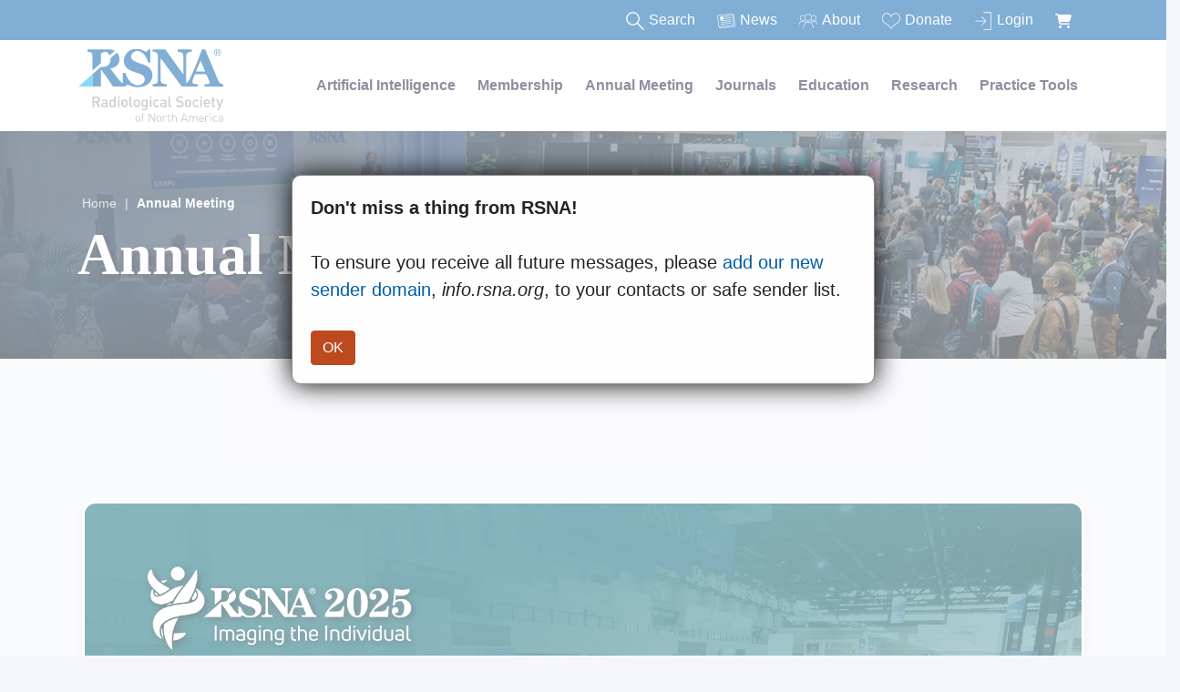

--- FILE ---
content_type: text/html; charset=utf-8
request_url: https://www.rsna.org/annual-meeting
body_size: 23831
content:


<!DOCTYPE html>
<html lang="en">
<head>
    



<script>
    var searchUrl = 'https://discover.rsna.org/search?term=';
</script>


<!-- Start RSNA Head -->
<title>Radiology Conference &amp; Annual Meeting | RSNA</title>

<meta charset="utf-8">
<meta name="viewport" content="width=device-width, initial-scale=1, shrink-to-fit=no">
<meta name="description" content="Join your peers in Chicago for RSNA&#39;s annual meeting. It’s the premier, global radiology conference where the power of imaging, education and collaboration come to life.">
<meta name="author" content="">
<meta http-equiv="X-UA-Compatible" content="IE=Edge" />

<meta property="og:url" content="https://www.rsna.org/annual-meeting" />

    <meta property="og:title" content="RSNA 2025 Scientific Assembly &amp;amp; Annual Meeting | RSNA" />
    <meta property="og:image" content="https://www.rsna.org/-/media/images/rsna/annual-meeting/2025/rsna-2025-sharing.png?rev=2ce323eb78a74846abd704b2203e75ef" />
    <meta property="fb:app_id" content="161881206945" />





<script src="https://cdn.jsdelivr.net/npm/&#64;popperjs/core&#64;2.11.8/dist/umd/popper.min.js" integrity="sha384-I7E8VVD/ismYTF4hNIPjVp/Zjvgyol6VFvRkX/vR+Vc4jQkC+hVqc2pM8ODewa9r" crossorigin="anonymous"></script>

<script src="https://cdn.jsdelivr.net/npm/bootstrap&#64;5.3.2/dist/js/bootstrap.min.js" integrity="sha384-BBtl+eGJRgqQAUMxJ7pMwbEyER4l1g+O15P+16Ep7Q9Q+zqX6gSbd85u4mG4QzX+" crossorigin="anonymous"></script>


<script src="https://www.rsna.org/bundles/rsna.js?v=D6Hi2ruqmPPstZ3IT3ZRUpNZnmdz45vvuTS3Lg_5qc01"></script>


<script type="application/ld+json">{"@context":"https://schema.org","@type":"Event","name":"RSNA 2025: 111th Scientific Assembly and Annual Meeting","url":"https://www.rsna.org/annual-meeting","startDate":"2025-11-30","endDate":"2025-12-04","eventStatus":"https://schema.org/EventScheduled","eventAttendanceMode":"https://schema.org/MixedEventAttendanceMode","location":[{"@type":"VirtualLocation","url":"https://rsna.org/annual-meeting"},{"@type":"Place","name":"McCormick Place","address":{"@type":"PostalAddress","streetAddress":"2301 S King Dr","addressLocality":"Chicago","postalCode":"60616","addressRegion":"IL","addressCountry":"US"}}],"image":["https://www.rsna.org/-/media/Images/RSNA/Annual-meeting/2025/RSNA_2025_General_Logo_with_Dates.ashx"],"description":"Join imaging professionals from around the world and discover innovations that move radiology forward.","organizer":{"@type":"Organization","name":"Radiological Society of North America","url":"https://www.rsna.org/"}}</script>


    <link rel="stylesheet" type="text/css" href="https://www.rsna.org/css/RSNA/bootstrap-wide.min.css">

<link rel="stylesheet" type="text/css" href="https://www.rsna.org/css/flexslider.css">

<link href="https://www.rsna.org/bundles/rsna.css?v=FcXZ9SfD6kOKBKMyYEW_a298bXSs2lenizxyWux-smA1" rel="stylesheet"/>

<link rel="stylesheet" type="text/css" href="https://www.rsna.org/css/RSNA/fontawesome/css/fontawesome.min.css">
<link rel="stylesheet" type="text/css" href="https://www.rsna.org/css/RSNA/fontawesome/css/brands.min.css">
<link rel="stylesheet" type="text/css" href="https://www.rsna.org/css/RSNA/fontawesome/css/regular.min.css">
<link rel="stylesheet" type="text/css" href="https://www.rsna.org/css/RSNA/fontawesome/css/solid.min.css">


<style>
    ul.pdf {
        list-style-image: url(https://www.rsna.org/-/media/images/shared/icons/pdf-icon.png?rev=6ad59a0e3e894845899a6efca65ce176&amp;hash=A5B7A61215F351D02783D5F2CCA7B762);
    }
    span.pdf,a.pdf {
        background-image: url(https://www.rsna.org/-/media/images/shared/icons/pdf-icon.png?rev=6ad59a0e3e894845899a6efca65ce176&amp;hash=A5B7A61215F351D02783D5F2CCA7B762);
        background-repeat: no-repeat;
        background-position: right 0px top 7px;
        padding-right: 25px;
    }
</style>



<!-- End RSNA Head -->


<link rel="icon" href="/images/rsna/favicon.png">

<link rel="canonical" href="https://www.rsna.org/annual-meeting" />





    <!-- Global site tag (gtag.js) - Google Ads: 924712879 -->
    <script type="text/plain" data-usercentrics="Google Tag Manager" async src="https://www.googletagmanager.com/gtag/js?id=AW-924712879"></script>
    <!-- Google Tag Manager -->
    <script type="text/plain" data-usercentrics="Google Tag Manager">
        (function(w,d,s,l,i){w[l]=w[l]||[];w[l].push({'gtm.start':
        new Date().getTime(),event:'gtm.js'});var f=d.getElementsByTagName(s)[0],
        j=d.createElement(s),dl=l!='dataLayer'?'&l='+l:'';j.async=true;j.src=
        'https://www.googletagmanager.com/gtm.js?id='+i+dl;f.parentNode.insertBefore(j,f);
        })(window,document,'script','dataLayer','GTM-N538WM3');</script>
    <!-- End Google Tag Manager -->
    <!-- Global site tag (gtag.js) - Google Ads: 924712879 -->
    <script type="text/plain" data-usercentrics="Google Tag Manager" async src="https://www.googletagmanager.com/gtag/js?id=AW-924712879"></script>

<script>window.dataLayer = window.dataLayer || []; function gtag() { dataLayer.push(arguments); } gtag('js', new Date()); gtag('config', 'AW-924712879');</script>
<!-- End Google Analytics -->












<!-- End RSNA Head -->
    
<link href="/bundles/rsna/parallax.css?v=SpU7FRn__MoPfrUkea1X0tO8ns11up40y0lvHbeC5RA1" rel="stylesheet"/>


<script src="/Scripts/jquery-3.5.1.min.js"></script>
<script src="https://code.jquery.com/jquery-migrate-3.0.0.min.js"></script>
<script src="https://bfintal.github.io/Counter-Up/jquery.counterup.min.js"></script>
<script src="https://cdnjs.cloudflare.com/ajax/libs/waypoints/2.0.3/waypoints.min.js"></script>
<!-- GSAP TweenMax -->
<script src="https://cdnjs.cloudflare.com/ajax/libs/gsap/2.0.1/TweenMax.min.js"></script>
<!-- Scroll Magic, gsap plugin and indicators debug plugin -->
<script src="https://cdnjs.cloudflare.com/ajax/libs/ScrollMagic/2.0.5/ScrollMagic.min.js"></script>
<script src="https://cdnjs.cloudflare.com/ajax/libs/ScrollMagic/2.0.5/plugins/animation.gsap.js"></script>
<script src="https://cdnjs.cloudflare.com/ajax/libs/ScrollMagic/2.0.5/plugins/debug.addIndicators.js"></script>

<script src="/scripts/rsna/home/app.bundle.js"></script>
<script src="/scripts/rsna/l2/main.js" defer></script>
        <script id="usercentrics-cmp" src="https://web.cmp.usercentrics.eu/ui/loader.js" data-ruleset-id="2GFs1sho_LABXc" data-version="preview" data-disable-tracking async></script>
</head>

    



<div class="rsna-ad hidden">
    <span class="rsna-ad-text-note">Advertisement</span>
    <img src="https://www.rsna.org/-/media/images/shared/svg-icons/x.svg?rev=fd35e5873e57446780cf80a9dbd95f38&amp;hash=F2371AC5CFCF3B10D9F27EC6529FAC28" class="rsna-ad-close" alt="ad close" />
    <div id='div-gpt-ad-1536092562454-0'></div>
</div>


<!-- Google Ads -->
<script defer src='https://www.googletagservices.com/tag/js/gpt.js' type="text/plain" data-usercentrics="Google Ads"></script>
<script defer type="text/plain" data-usercentrics="Google Ads">
    var disableRsnaAd;
    var googletag = googletag || {};
    googletag.cmd = googletag.cmd || [];

    googletag.cmd.push(function() {
        googletag.defineSlot('/4078794/RSNAorg-728x90', [728, 90], 'div-gpt-ad-1536092562454-0').addService(googletag.pubads());
        googletag.pubads().enableSingleRequest();
        googletag.pubads().addEventListener('slotRenderEnded', function (event) {
            var containsAd = !event.isEmpty;
            if (containsAd && !disableRsnaAd) {
                document.querySelector('.rsna-ad')?.classList.remove("hidden");
            }
        });
        googletag.enableServices();
    });

    var clearAllSlots = function () {
        googletag.cmd.push(function () {
            googletag.pubads().clear();
        });
    };
    googletag.cmd.push(function () { googletag.display('div-gpt-ad-1536092562454-0'); });
</script>


<script>
    document.addEventListener('DOMContentLoaded', () => {
      var adCloseElement = document.querySelector('.rsna-ad-close');
      adCloseElement?.addEventListener('click', () => {
          document.querySelector('.rsna-ad-close')?.classList.add('hidden');
          document.querySelector('.rsna-ad')?.classList.add('hidden');
          clearAllSlots();
      });
    });
</script>

<!-- End Google Ads -->


    




<script>
    var cookieName = 'GlobalAlert3';
</script>

        <!-- The Modal -->
        <div id="global-alert-modal" class="global-alert">

            <!-- Modal content -->
            <div class="global-alert-content">
                <strong>Don't miss a thing from RSNA!</strong>
<br />
<br />
To ensure you receive all future messages, please <a href="https://www.rsna.org/about/email-safe-sender">add our new sender domain</a>, <em>info.rsna.org</em>, to your contacts or safe sender list.
                <br/><br/>
                <div class="btn btn-primary close-global-alert">OK</div>
            </div>

        </div>



<body>
    


<!--Begin RSNA Top Nav-->
<nav id="search-nav" class="navbar rsna-navbar navbar-expand-md navbar-white search-nav search-nav-fixed hidden">
    <div id="search-div" class="container collapse navbar-collapse search-div">
        <ul id="search-div-ul" class="navbar-nav ml-auto">
            <li class="nav-item rsna-nav-item search-li">
                <div class="nav-link nav-search-section">
                    <img src="https://www.rsna.org/-/media/images/rsna/menu/search.svg?iar=0&amp;rev=c48ee66f02b74165b96d34016660727d&amp;hash=EBA9E43AAFF4D02638D1BF78B66B64BC" class="search-nav-icon search-icon" alt="" />
                    
                    <div class="search-form desktop-search-form hidden">
                        <label for="desktop-search-input" class="sr-only">Search the site</label>
                        <input id="desktop-search-input" class="search-input desktop-search-input" type="search" placeholder="What are you searching for?" name="search" required>
                    </div>
                    <span class="search-label desktop-search-label">Search</span>
                </div>
            </li>
            <li id="news-link" class="nav-item rsna-nav-item search-li">
                <a class="nav-link white" href="https://www.rsna.org/news" target="">
                    <img src="https://www.rsna.org/-/media/images/rsna/menu/news.svg?iar=0&amp;rev=1364f1293bd348358435112e92091162&amp;hash=CEB31A210CA6B7360146351A8C92D45C" class="search-nav-icon" alt="" />News
                </a>
            </li>
            <li id="about-us-link" class="nav-item rsna-nav-item search-li">
                <a class="nav-link white" href="https://www.rsna.org/about" target="">
                    <img src="https://www.rsna.org/-/media/images/rsna/menu/about.svg?iar=0&amp;rev=aba2259b74b8411da4e178c9aae4c2f0&amp;hash=052AA8A20BD401318144550AAACC1AA9" class="search-nav-icon" alt="" />About
                </a>
            </li>
            <li id="donate-link" class="nav-item rsna-nav-item search-li">
                <a class="nav-link white" href="https://www.rsna.org/acct/donate-listing" target="">
                    <img src="https://www.rsna.org/-/media/images/rsna/menu/donate.svg?iar=0&amp;rev=0b13d736682b44ea924df3ee55fd38b3&amp;hash=A45E53061772786B7738D6C388594307" class="search-nav-icon" alt="" />Donate
                </a>
            </li>
            <li id="join-link" class="nav-item rsna-nav-item search-li">

                <div id="rsna-login-dropdown" class="dropdown hidden">
                    <button class="btn btn-secondary dropdown-toggle menu-greeting-dropdown-button" type="button" id="dropdownMenuButton" data-bs-toggle="dropdown" aria-haspopup="true" aria-expanded="false">
                        <text id="rsna-login-dropdown-message"></text>
                    </button>
                    <div class="dropdown-menu menu-greeting-dropdown" aria-labelledby="dropdownMenuButton">
                        <a class="dropdown-item login-dropdown-link" href="https://www.rsna.org/acct">My Account</a>
                        <a class="dropdown-item login-dropdown-link" href="https://www.rsna.org/logout">Logout</a>
                    </div>
                </div>

                <a id ="rsna-menu-login-link" class="nav-link white" href="https://www.rsna.org/login">
                    <img src="https://www.rsna.org/-/media/images/rsna/menu/join.svg?iar=0&amp;rev=c2ef64dc4c0f4b85ada0e089097a6a33&amp;hash=535BCD862BCBB6DDDBAFC5D9ACACCA14" class="search-nav-icon" alt="" />Login
                </a>

            </li>
            <li id="shopping-cart-link" class="nav-item rsna-nav-item search-li">
                <a class="nav-link white" aria-label="shoppingCartLink" href="https://www.rsna.org/acct/shopping-cart" target="">
                    <i class="fa-solid fa-cart-shopping search-nav-icon"></i>
                    <span class="badge badge-warning" id="lblCartCount"></span>
                </a>
            </li>
        </ul>
    </div>
</nav>
<!--End RSNA Top Nav-->
<!--Begin RSNA Menu Nav-->
<nav id="menu-nav" class="navbar rsna-navbar navbar-expand-md navbar-white bg-white menu-nav menu-nav-fixed hidden">

    <button class="navbar-toggler" type="button" data-bs-toggle="collapse" data-bs-target="#navbarSupportedContent" aria-controls="navbarSupportedContent" aria-expanded="false" aria-label="Toggle navigation">
        <span class="navbar-toggler-icon"></span>
    </button>
    <div class="container collapse navbar-collapse" id="navbarSupportedContent">
        <a class="logo-image" href="https://www.rsna.org/">
            <img src="https://www.rsna.org/-/media/images/rsna/menu/logo.svg?iar=0&amp;rev=221743ad6305477e999961ebbff8e994&amp;hash=7A1B9E759BFB33FFCE204D9681AB6F48" class="logo-image" alt="RSNA Logo" />
        </a>
        <ul class="navbar-nav menu-ul ml-auto">
            
    <li class="nav-item rsna-nav-item dropdown rsna-dropdown menu-section-li ">
        <a class="nav-link l1-menu-link text-nowrap" id="l1-menu-artificial-intelligence" href="https://www.rsna.org/artificial-intelligence">Artificial Intelligence </a>
        <div class="dropdown-menu rsna-dropdown-menu main-menu-section nav-shadow" >
            <div class="container">
                <div class="row mm-vertical-divider">
    <div class="col-md-4">
        <ul class="nav flex-column">
    <li>
        
        <a class="l2-menu-link" href="https://www.rsna.org/artificial-intelligence/training-and-education" target="">
            AI Training &amp; Education
        </a>

    </li>
    <li>
        
        <a class="l2-menu-link" href="https://www.rsna.org/artificial-intelligence/in-the-news" target="">
            AI in the News
        </a>

    </li>
    <li>
        
        <a class="l2-menu-link" href="https://www.rsna.org/artificial-intelligence/policy" target="">
            AI Policy
        </a>

    </li>
    <li>
        
        <a class="l2-menu-link" href="https://www.rsna.org/artificial-intelligence/data" target="">
            Data for AI
        </a>

            <ul class="nav flex-column l3-menu-ul">
            </ul>
    </li>
        </ul>
    </div>
    <div class="col-md-4">
        <ul class="nav flex-column">
    <li>
        
        <a class="l2-menu-link" href="https://www.rsna.org/artificial-intelligence/publications" target="">
            AI Publications
        </a>

    </li>
    <li>
        
        <a class="l2-menu-link" href="https://www.rsna.org/artificial-intelligence/tools" target="">
             Tools for AI
        </a>

    </li>
    <li>
        
        <a class="l2-menu-link" href="https://www.rsna.org/artificial-intelligence/get-involved" target="">
            Get Involved with AI
        </a>

    </li>
    <li>
        
        <a class="l2-menu-link" href="https://www.rsna.org/artificial-intelligence/at-the-meeting" target="">
             AI at the Annual Meeting
        </a>

            <ul class="nav flex-column l3-menu-ul">
            </ul>
    </li>
        </ul>
    </div>
    <div class="col-md-4">
        <div class="row">
            <div class="col outer-div-centered">
                <div class="">
                    <a title="Browse certificate courses " href="https://www.rsna.org/ai-certificate">
                        <img src="https://www.rsna.org/-/media/images/rsna/education/ai-resources-and-training/ai-800x500.jpg?rev=456560063f214e47a80d07dfd25f508f&amp;hash=ADE91AD70E6708BA9767FF28AA92BEDB" class="menu-subsection-image" alt="">
                    </a>
                    
                </div>
            </div>
        </div>
        <div class="row">
            <div class="col outer-div-centered">
                <a class="btn btn-primary nav-btn white" href="https://www.rsna.org/ai-certificate">Browse certificate courses </a>
            </div>
        </div>
        <div class="row third-menu-section">
            <div class="col outer-div-centered">
                <div class="">
                    Browse all courses in the RSNA Imaging AI Certificate Program.
                </div>
            </div>
        </div>
    </div>
                </div>
            </div>
        </div>
    </li>
    <li class="nav-item rsna-nav-item dropdown rsna-dropdown menu-section-li ">
        <a class="nav-link l1-menu-link text-nowrap" id="l1-menu-membership" title="Membership" href="https://www.rsna.org/membership">Membership</a>
        <div class="dropdown-menu rsna-dropdown-menu main-menu-section nav-shadow" >
            <div class="container">
                <div class="row mm-vertical-divider">
    <div class="col-md-4">
        <ul class="nav flex-column">
    <li>
        
        <a class="l2-menu-link" href="https://www.rsna.org/membership/join-rsna" target="">
            Join RSNA
        </a>

            <ul class="nav flex-column l3-menu-ul">
    <li>
        <a class="l3-menu-link" href="https://www.rsna.org/membership/discounted-membership-rates" target="">
            Discounted membership rates
        </a>
    </li>
            </ul>
    </li>
    <li>
        
        <a class="l2-menu-link" href="https://www.rsna.org/membership/member-benefits" target="">
            RSNA member benefits
        </a>

    </li>
    <li>
        
        <a class="l2-menu-link" href="https://www.rsna.org/membership/faqs" target="">
            Membership FAQs
        </a>

    </li>
    <li>
        
        <a class="l2-menu-link" href="https://www.rsna.org/membership/career-and-professionalism" target="">
            Career and professionalism
        </a>

            <ul class="nav flex-column l3-menu-ul">
    <li>
        <a class="l3-menu-link" href="https://www.rsna.org/membership/career-and-professionalism/career-connect" target="">
            Career Connect
        </a>
    </li>
            </ul>
    </li>
    <li>
        
        <a class="l2-menu-link" href="https://www.rsna.org/membership/international-member-resources" target="">
            International member resources
        </a>

    </li>
        </ul>
    </div>
    <div class="col-md-4">
        <ul class="nav flex-column">
    <li>
        
        <a class="l2-menu-link" href="https://www.rsna.org/membership/involvement-opportunities" target="">
            Involvement opportunities
        </a>

            <ul class="nav flex-column l3-menu-ul">
    <li>
        <a class="l3-menu-link" href="https://www2.rsna.org/timssnet/About/volunteer.cfm?_ga=2.8226678.592449584.1607444223-882210541.1582231369m" target="_blank">
            Committees
&nbsp;                <img src="https://www.rsna.org/-/media/images/rsna/menu/externallink.svg?rev=097a7ca406784e2486b841cc2dca871d&amp;hash=9A3BAA2E26239874B421C48D354B1A8C" class="desktop-external-link-icon" alt="external link" />
        </a>
    </li>
    <li>
        <a class="l3-menu-link" href="https://communities.rsna.org/volunteeropportunities?_ga=2.96970459.592449584.1607444223-882210541.1582231369" target="_blank">
            Short-term volunteering
&nbsp;                <img src="https://www.rsna.org/-/media/images/rsna/menu/externallink.svg?rev=097a7ca406784e2486b841cc2dca871d&amp;hash=9A3BAA2E26239874B421C48D354B1A8C" class="desktop-external-link-icon" alt="external link" />
        </a>
    </li>
    <li>
        <a class="l3-menu-link" href="https://www.rsna.org/membership/involvement-opportunities/peer-review" target="">
            Peer review opportunities
        </a>
    </li>
    <li>
        <a class="l3-menu-link" href="https://communities.rsna.org/home?_ga=2.8864753.592449584.1607444223-882210541.1582231369" target="_blank">
            Communities
&nbsp;                <img src="https://www.rsna.org/-/media/images/rsna/menu/externallink.svg?rev=097a7ca406784e2486b841cc2dca871d&amp;hash=9A3BAA2E26239874B421C48D354B1A8C" class="desktop-external-link-icon" alt="external link" />
        </a>
    </li>
    <li>
        <a class="l3-menu-link" href="https://www.rsna.org/annual-meeting/abstract-submission" target="">
            Abstract submission
        </a>
    </li>
    <li>
        <a class="l3-menu-link" href="https://www.rsna.org/membership/involvement-opportunities/3d-special-interest-group" target="">
            3D Special Interest Group
        </a>
    </li>
    <li>
        <a class="l3-menu-link" href="https://www.rsna.org/about/grants-awards-fellowships" target="">
            RSNA grants, awards and fellowships
        </a>
    </li>
    <li>
        <a class="l3-menu-link" href="https://www.rsna.org/education/trainee-resources/trainee-editorial-boards" target="">
            RSNA journals: Trainee Editorial Boards
        </a>
    </li>
            </ul>
    </li>
    <li>
        
        <a class="l2-menu-link" href="https://www.rsna.org/membership/manage-your-account" target="">
            Manage your account
        </a>

            <ul class="nav flex-column l3-menu-ul">
    <li>
        <a class="l3-menu-link" href="https://www.rsna.org/membership/manage-your-account/retired-status-application-form" target="">
            Retired member application
        </a>
    </li>
            </ul>
    </li>
    <li>
        
        <a class="l2-menu-link" href="https://www.rsna.org/acct/directory" target="">
            Membership directory
&nbsp;                <img src="https://www.rsna.org/-/media/images/rsna/menu/externallink.svg?rev=097a7ca406784e2486b841cc2dca871d&amp;hash=9A3BAA2E26239874B421C48D354B1A8C" class="desktop-external-link-icon" alt="external link" />
        </a>

    </li>
        </ul>
    </div>
    <div class="col-md-4">
        <div class="row">
            <div class="col outer-div-centered">
                <div class="">
                    <a title="Renew membership" href="https://rsna.org/login?returnUrl=https%3A%2F%2Fpayment.rsna.org%2FMembership%2FRenew-Membership">
                        <img src="https://www.rsna.org/-/media/images/rsna/membership/membership-mega-nav.png?rev=6146ee71372647f09f50ad8da0dcca90&amp;hash=C3E60659DBA79C17252653379CD20357" class="menu-subsection-image" alt="membership-mega-nav">
                    </a>
                    
                </div>
            </div>
        </div>
        <div class="row">
            <div class="col outer-div-centered">
                <a class="btn btn-primary nav-btn white" href="https://rsna.org/login?returnUrl=https%3A%2F%2Fpayment.rsna.org%2FMembership%2FRenew-Membership">Renew membership</a>
            </div>
        </div>
        <div class="row third-menu-section">
            <div class="col outer-div-centered">
                <div class="">
                    Continue to enjoy the benefits of your RSNA membership.
                </div>
            </div>
        </div>
    </div>
                </div>
            </div>
        </div>
    </li>
    <li class="nav-item rsna-nav-item dropdown rsna-dropdown menu-section-li ">
        <a class="nav-link l1-menu-link text-nowrap" id="l1-menu-annual-meeting" href="https://www.rsna.org/annual-meeting">Annual Meeting</a>
        <div class="dropdown-menu rsna-dropdown-menu main-menu-section nav-shadow" >
            <div class="container">
                <div class="row mm-vertical-divider">
    <div class="col-md-4">
        <ul class="nav flex-column">
    <li>
        
        <a class="l2-menu-link" href="https://cattendee.abstractsonline.com/meeting/21232/meeting-info" target="_blank">
            Meeting Central
&nbsp;                <img src="https://www.rsna.org/-/media/images/rsna/menu/externallink.svg?rev=097a7ca406784e2486b841cc2dca871d&amp;hash=9A3BAA2E26239874B421C48D354B1A8C" class="desktop-external-link-icon" alt="external link" />
        </a>

    </li>
    <li>
        
        <a class="l2-menu-link" href="https://www.rsna.org/annual-meeting/preparing-to-attend/pricing-and-registration" target="">
            Pricing &amp; registration
        </a>

    </li>
    <li>
        
        <a class="l2-menu-link" href="https://www.rsna.org/annual-meeting/preparing-to-attend/hotel" target="">
            Hotel
        </a>

    </li>
    <li>
        
        <a class="l2-menu-link" href="https://www.rsna.org/annual-meeting/awards-recognition" target="">
            Awards &amp; recognition
        </a>

    </li>
    <li>
        
        <a class="l2-menu-link" href="https://www.rsna.org/annual-meeting/faqs" target="">
            FAQs
        </a>

    </li>
    <li>
        
        <a class="l2-menu-link" href="https://www.rsna.org/annual-meeting/preparing-to-attend/international-invitation-letter" target="">
            International invitation letter
        </a>

    </li>
    <li>
        
        <a class="l2-menu-link" href="https://www.rsna.org/annual-meeting/preparing-to-attend" target="">
            Preparing to attend
        </a>

            <ul class="nav flex-column l3-menu-ul">
    <li>
        <a class="l3-menu-link" href="https://www.rsna.org/annual-meeting/preparing-to-attend/faculty-and-presenter-resources" target="">
            Faculty and presenter resources
        </a>
    </li>
            </ul>
    </li>
    <li>
        
        <a class="l2-menu-link" href="https://www.rsna.org/annual-meeting/preparing-to-attend/travel" target="">
            Travel
        </a>

    </li>
        </ul>
    </div>
    <div class="col-md-4">
        <ul class="nav flex-column">
    <li>
        
        <a class="l2-menu-link" href="https://www.rsna.org/annual-meeting/abstract-submission" target="">
            2026 Abstract submission
        </a>

    </li>
    <li>
        
        <a class="l2-menu-link" href="https://www.rsna.org/annual-meeting/future-and-past-meetings" target="">
            Future &amp; past meetings
        </a>

    </li>
    <li>
        
        <a class="l2-menu-link" href="https://www.rsna.org/annual-meeting/exhibitors-and-sponsors" target="">
            Exhibitors &amp; sponsors
        </a>

            <ul class="nav flex-column l3-menu-ul">
    <li>
        <a class="l3-menu-link" href="https://www.rsna.org/annual-meeting/exhibitors-and-sponsors/why-exhibit" target="">
            Interested in exhibiting?
        </a>
    </li>
    <li>
        <a class="l3-menu-link" href="https://www.rsna.org/annual-meeting/exhibitors-and-sponsors/planning-your-exhibit" target="">
            Planning your exhibit
        </a>
    </li>
    <li>
        <a class="l3-menu-link" href="https://www.rsna.org/annual-meeting/exhibitors-and-sponsors/sponsorship-opportunities" target="">
            Sponsorship opportunities
        </a>
    </li>
            </ul>
    </li>
    <li>
        
        <a class="l2-menu-link" href="https://www.rsna.org/about/event-guidelines" target="">
            RSNA event guidelines
        </a>

    </li>
        </ul>
    </div>
    <div class="col-md-4">
        <div class="row">
            <div class="col outer-div-centered">
                <div class="">
                    <a title="Exhibiting at RSNA" href="https://www.rsna.org/annual-meeting/exhibitors-and-sponsors">
                        <img src="https://www.rsna.org/-/media/images/rsna/annual-meeting/2021/menuimage.png?rev=329845a6d49a4b1bbea4605e3036e612&amp;hash=CC27C0828C2F2FFA103531B71C2913A8" class="menu-subsection-image" alt="Exhibitors">
                    </a>
                    
                </div>
            </div>
        </div>
        <div class="row">
            <div class="col outer-div-centered">
                <a class="btn btn-primary nav-btn white" href="https://www.rsna.org/annual-meeting/exhibitors-and-sponsors">Exhibiting at RSNA</a>
            </div>
        </div>
        <div class="row third-menu-section">
            <div class="col outer-div-centered">
                <div class="">
                    
                </div>
            </div>
        </div>
    </div>
    <div class="col-md-4">
        <ul class="nav flex-column">
        </ul>
    </div>
                </div>
            </div>
        </div>
    </li>
    <li class="nav-item rsna-nav-item dropdown rsna-dropdown menu-section-li ">
        <a class="nav-link l1-menu-link text-nowrap" id="l1-menu-journals" title="Journals" href="https://www.rsna.org/journals">Journals</a>
        <div class="dropdown-menu rsna-dropdown-menu main-menu-section nav-shadow" >
            <div class="container">
                <div class="row mm-vertical-divider">
    <div class="col-md-4">
        <ul class="nav flex-column">
    <li>
        
        <a class="l2-menu-link" href="https://pubs.rsna.org/journal/radiology" target="_blank">
            Radiology
&nbsp;                <img src="https://www.rsna.org/-/media/images/rsna/menu/externallink.svg?rev=097a7ca406784e2486b841cc2dca871d&amp;hash=9A3BAA2E26239874B421C48D354B1A8C" class="desktop-external-link-icon" alt="external link" />
        </a>

    </li>
    <li>
        
        <a class="l2-menu-link" href="https://pubs.rsna.org/journal/radiographics " target="_blank">
            RadioGraphics
&nbsp;                <img src="https://www.rsna.org/-/media/images/rsna/menu/externallink.svg?rev=097a7ca406784e2486b841cc2dca871d&amp;hash=9A3BAA2E26239874B421C48D354B1A8C" class="desktop-external-link-icon" alt="external link" />
        </a>

    </li>
    <li>
        
        <a class="l2-menu-link" href="https://pubs.rsna.org/journal/ai" target="_blank">
            Radiology: Artificial Intelligence
&nbsp;                <img src="https://www.rsna.org/-/media/images/rsna/menu/externallink.svg?rev=097a7ca406784e2486b841cc2dca871d&amp;hash=9A3BAA2E26239874B421C48D354B1A8C" class="desktop-external-link-icon" alt="external link" />
        </a>

    </li>
    <li>
        
        <a class="l2-menu-link" href="https://pubs.rsna.org/journal/cardiothoracic" target="_blank">
            Radiology: Cardiothoracic Imaging
&nbsp;                <img src="https://www.rsna.org/-/media/images/rsna/menu/externallink.svg?rev=097a7ca406784e2486b841cc2dca871d&amp;hash=9A3BAA2E26239874B421C48D354B1A8C" class="desktop-external-link-icon" alt="external link" />
        </a>

    </li>
    <li>
        
        <a class="l2-menu-link" href="https://pubs.rsna.org/journal/imaging-cancer" target="_blank">
            Radiology: Imaging Cancer
&nbsp;                <img src="https://www.rsna.org/-/media/images/rsna/menu/externallink.svg?rev=097a7ca406784e2486b841cc2dca871d&amp;hash=9A3BAA2E26239874B421C48D354B1A8C" class="desktop-external-link-icon" alt="external link" />
        </a>

    </li>
    <li>
        
        <a class="l2-menu-link" href="https://academic.oup.com/radadv" target="_blank">
            Radiology Advances
&nbsp;                <img src="https://www.rsna.org/-/media/images/rsna/menu/externallink.svg?rev=097a7ca406784e2486b841cc2dca871d&amp;hash=9A3BAA2E26239874B421C48D354B1A8C" class="desktop-external-link-icon" alt="external link" />
        </a>

    </li>
    <li>
        
        <a class="l2-menu-link" href="https://www.rsna.org/journals/subscriptions" target="">
            Journal Subscriptions
        </a>

            <ul class="nav flex-column l3-menu-ul">
    <li>
        <a class="l3-menu-link" href="https://www.rsna.org/journals/subscriptions/librarian-guide" target="">
            Librarian guide
        </a>
    </li>
    <li>
        <a class="l3-menu-link" href="https://www.rsna.org/journals/subscriptions/agency-guide" target="">
            Agency guide
        </a>
    </li>
            </ul>
    </li>
        </ul>
    </div>
    <div class="col-md-4">
        <ul class="nav flex-column">
    <li>
        
        <a class="l2-menu-link" href="https://www.rsna.org/journals/radiology/legacy-collection" target="">
            Radiology Legacy Collection
        </a>

    </li>
    <li>
        
        <a class="l2-menu-link" href="https://www.rsna.org/journals/radiographics-legacy-collection" target="">
            RadioGraphics Legacy Collection
        </a>

    </li>
    <li>
        
        <a class="l2-menu-link" href="https://www.rsna.org/journals/radiology-select" target="">
            Radiology Select
        </a>

    </li>
    <li>
        
        <a class="l2-menu-link" href="https://www.rsna.org/journals/radiology/alexander-margulis-award" target="">
            Alexander Margulis Award
        </a>

    </li>
    <li>
        
        <a class="l2-menu-link" href="https://www.rsna.org/journals/editorial-fellowships" target="">
            Editorial fellowships
        </a>

            <ul class="nav flex-column l3-menu-ul">
    <li>
        <a class="l3-menu-link" href="https://www.rsna.org/journals/editorial-fellowships/eyler-fellowship" target="">
            Eyler Fellowship
        </a>
    </li>
    <li>
        <a class="l3-menu-link" href="https://www.rsna.org/journals/editorial-fellowships/olmsted-fellowship" target="">
            Olmsted Fellowship
        </a>
    </li>
    <li>
        <a class="l3-menu-link" href="https://www.rsna.org/journals/editorial-fellowships/international-fellowship" target="">
            International Fellowship
        </a>
    </li>
            </ul>
    </li>
    <li>
        
        <a class="l2-menu-link" href="https://www.rsna.org/journals/permissions-and-policies" target="">
            Permissions and policies
        </a>

    </li>
        </ul>
    </div>
    <div class="col-md-4">
        <div class="row">
            <div class="col outer-div-centered">
                <div class="">
                    <a title="Special Focus: COVID-19" href="https://pubs.rsna.org/2019-ncov">
                        <img src="https://www.rsna.org/-/media/images/rsna/journals/corona.png?rev=e4e20c92f6da4f9dabded0d918fa63d2&amp;hash=F9D71B8D20A549AAEF26469ECBD6CB99" class="menu-subsection-image" alt="corona">
                    </a>
                    
                </div>
            </div>
        </div>
        <div class="row">
            <div class="col outer-div-centered">
                <a class="btn btn-primary nav-btn white" target="_blank" title="COVID-19 Resources" rel="noopener noreferrer" href="https://pubs.rsna.org/2019-ncov">Special Focus: COVID-19</a>
            </div>
        </div>
        <div class="row third-menu-section">
            <div class="col outer-div-centered">
                <div class="">
                    The latest from RSNA journals on COVID-19
                </div>
            </div>
        </div>
    </div>
                </div>
            </div>
        </div>
    </li>
    <li class="nav-item rsna-nav-item dropdown rsna-dropdown menu-section-li ">
        <a class="nav-link l1-menu-link text-nowrap" id="l1-menu-education" title="Education" href="https://www.rsna.org/education">Education</a>
        <div class="dropdown-menu rsna-dropdown-menu main-menu-section nav-shadow" >
            <div class="container">
                <div class="row mm-vertical-divider">
    <div class="col-md-4">
        <ul class="nav flex-column">
    <li>
        
        <a class="l2-menu-link" href="https://www.rsna.org/education/continuing-medical-education" target="">
            Continuing medical education (CME)
        </a>

    </li>
    <li>
        
        <a class="l2-menu-link" href="https://www.rsna.org/education/ai-resources-and-training" target="">
            AI resources and training
        </a>

            <ul class="nav flex-column l3-menu-ul">
    <li>
        <a class="l3-menu-link" href="https://www.rsna.org/rsnai/radiology-reimagined-ai" target="">
            Radiology Reimagined
        </a>
    </li>
    <li>
        <a class="l3-menu-link" href="https://www.rsna.org/ai-certificate" target="">
            RSNA Imaging AI Certificate
        </a>
    </li>
    <li>
        <a class="l3-menu-link" href="https://www.rsna.org/education/ai-resources-and-training/ai-image-challenge" target="">
            AI challenges
        </a>
    </li>
            </ul>
    </li>
    <li>
        
        <a class="l2-menu-link" href="https://www.rsna.org/education/professionalism-and-quality-care" target="">
            Professionalism and quality care
        </a>

            <ul class="nav flex-column l3-menu-ul">
    <li>
        <a class="l3-menu-link" href="https://www.rsna.org/education/professionalism-and-quality-care/quality-improvement-certificate-program" target="">
            Quality Improvement Certificate Program
        </a>
    </li>
            </ul>
    </li>
    <li>
        
        <a class="l2-menu-link" href="https://www.rsna.org/education/education-awards" target="">
            Education awards
        </a>

    </li>
    <li>
        
        <a class="l2-menu-link" href="https://www.rsna.org/spotlight-courses" target="">
            Spotlight Courses
        </a>

    </li>
    <li>
        
        <a class="l2-menu-link" href="https://www.rsna.org/covid-19" target="">
            COVID-19
        </a>

    </li>
    <li>
        
        <a class="l2-menu-link" href="https://www.rsna.org/education/upcoming-education-events" target="">
            Upcoming education events
        </a>

    </li>
    <li>
        
        <a class="l2-menu-link" href="https://www.rsna.org/education/workshops" target="">
            Workshops
        </a>

    </li>
        </ul>
    </div>
    <div class="col-md-4">
        <ul class="nav flex-column">
    <li>
        
        <a class="l2-menu-link" href="https://www.rsna.org/ed-central" target="">
            RSNA EdCentral
        </a>

    </li>
    <li>
        
        <a class="l2-menu-link" href="https://cases.rsna.org/" target="_blank">
            RSNA Case Collection
&nbsp;                <img src="https://www.rsna.org/-/media/images/rsna/menu/externallink.svg?rev=097a7ca406784e2486b841cc2dca871d&amp;hash=9A3BAA2E26239874B421C48D354B1A8C" class="desktop-external-link-icon" alt="external link" />
        </a>

    </li>
    <li>
        
        <a class="l2-menu-link" href="https://www.rsna.org/education/trainee-resources" target="">
            Trainee resources
        </a>

            <ul class="nav flex-column l3-menu-ul">
    <li>
        <a class="l3-menu-link" href="https://www.rsna.org/education/trainee-resources/physics-modules" target="">
            Physics modules
        </a>
    </li>
    <li>
        <a class="l3-menu-link" href="https://www.rsna.org/education/trainee-resources/national-imaging-informatics-curriculum-and-course" target="">
            National Imaging Informatics Curriculum and Course
        </a>
    </li>
            </ul>
    </li>
    <li>
        
        <a class="l2-menu-link" href="https://www.rsna.org/education/educator-resources" target="">
            Educator resources
        </a>

            <ul class="nav flex-column l3-menu-ul">
    <li>
        <a class="l3-menu-link" href="https://www.rsna.org/education/educator-resources/patient-centered-care-learning-set" target="">
            Patient-centered care learning set
        </a>
    </li>
    <li>
        <a class="l3-menu-link" href="https://www.rsna.org/education/educator-resources/molecular-imaging" target="">
            Molecular Imaging Education Resources
        </a>
    </li>
    <li>
        <a class="l3-menu-link" href="https://www.rsna.org/education/educator-resources/derek-harwood-nash-international-fellowship" target="">
            Derek Harwood-Nash International Fellowship
        </a>
    </li>
            </ul>
    </li>
    <li>
        
        <a class="l2-menu-link" href="https://www.rsna.org/education/global-learning-centers" target="">
            Global Learning Centers
        </a>

    </li>
        </ul>
    </div>
    <div class="col-md-4">
        <div class="row">
            <div class="col outer-div-centered">
                <div class="">
                    <a title="View workshops" href="https://www.rsna.org/education/workshops">
                        <img src="https://www.rsna.org/-/media/images/rsna/education/workshops/workshop-mega-nav-1.png?rev=f632998a46a64c299a58d7f1d1e1810f&amp;hash=E6C52378918B1479BED9ACFBCDE7E986" class="menu-subsection-image" alt="workshop-mega-nav-1">
                    </a>
                    
                </div>
            </div>
        </div>
        <div class="row">
            <div class="col outer-div-centered">
                <a class="btn btn-primary nav-btn white" title="View workshops" href="https://www.rsna.org/education/workshops">View workshops</a>
            </div>
        </div>
        <div class="row third-menu-section">
            <div class="col outer-div-centered">
                <div class="">
                    Explore programs in grant writing, research development and academic radiology.
                </div>
            </div>
        </div>
    </div>
    <div class="col-md-4">
        <ul class="nav flex-column">
        </ul>
    </div>
                </div>
            </div>
        </div>
    </li>
    <li class="nav-item rsna-nav-item dropdown rsna-dropdown menu-section-li ">
        <a class="nav-link l1-menu-link text-nowrap" id="l1-menu-research" title="Research" href="https://www.rsna.org/research">Research</a>
        <div class="dropdown-menu rsna-dropdown-menu main-menu-section nav-shadow" >
            <div class="container">
                <div class="row mm-vertical-divider">
    <div class="col-md-4">
        <ul class="nav flex-column">
    <li>
        
        <a class="l2-menu-link" href="https://www.rsna.org/re-foundation" target="">
            R&amp;E Foundation
        </a>

            <ul class="nav flex-column l3-menu-ul">
            </ul>
    </li>
    <li>
        
        <a class="l2-menu-link" href="https://www.rsna.org/foundation-focus" target="">
            Foundation Focus
        </a>

    </li>
    <li>
        
        <a class="l2-menu-link" href="https://www.rsna.org/re-foundation/giving-to-the-foundation" target="">
            Giving to the Foundation
        </a>

            <ul class="nav flex-column l3-menu-ul">
    <li>
        <a class="l3-menu-link" href="https://www.rsna.org/re-foundation/giving-to-the-foundation/individual-donations" target="">
            Individual giving
        </a>
    </li>
    <li>
        <a class="l3-menu-link" href="https://www.rsna.org/re-foundation/giving-to-the-foundation/private-practice-giving" target="">
            Private practice giving
        </a>
    </li>
    <li>
        <a class="l3-menu-link" href="https://www.rsna.org/re-foundation/giving-to-the-foundation/corporate-giving" target="">
            Corporate giving
        </a>
    </li>
            </ul>
    </li>
    <li>
        
        <a class="l2-menu-link" href="https://www.rsna.org/research/funding-opportunities" target="">
            Funding opportunities
        </a>

            <ul class="nav flex-column l3-menu-ul">
    <li>
        <a class="l3-menu-link" href="https://www.rsna.org/research/funding-opportunities/education-grants" target="">
            Education grants
        </a>
    </li>
    <li>
        <a class="l3-menu-link" href="https://www.rsna.org/research/funding-opportunities/research-grants" target="">
            Research grants
        </a>
    </li>
    <li>
        <a class="l3-menu-link" href="https://www.rsna.org/research/funding-opportunities/priority-focus-area-topics" target="">
            Priority Focus Area Topics
        </a>
    </li>
            </ul>
    </li>
    <li>
        
        <a class="l2-menu-link" href="https://www3.rsna.org/grantsrecipientsearch/" target="">
            Grant recipient search
&nbsp;                <img src="https://www.rsna.org/-/media/images/rsna/menu/externallink.svg?rev=097a7ca406784e2486b841cc2dca871d&amp;hash=9A3BAA2E26239874B421C48D354B1A8C" class="desktop-external-link-icon" alt="external link" />
        </a>

    </li>
        </ul>
    </div>
    <div class="col-md-4">
        <ul class="nav flex-column">
    <li>
        
        <a class="l2-menu-link" href="https://www.rsna.org/research/research-development-guides" target="">
            Research development guides
        </a>

    </li>
    <li>
        
        <a class="l2-menu-link" href="https://www.rsna.org/research/imaging-research-tools" target="">
            Imaging research tools
        </a>

    </li>
    <li>
        
        <a class="l2-menu-link" href="https://www.rsna.org/research/research-awards" target="">
            Research awards
        </a>

    </li>
        </ul>
    </div>
    <div class="col-md-4">
        <div class="row">
            <div class="col outer-div-centered">
                <div class="">
                    <a title="View imaging research tools" href="https://www.rsna.org/research/imaging-research-tools">
                        <img src="https://www.rsna.org/-/media/images/rsna/research/research-mega-nav.png?rev=94af673ce7d24655afccd1e65a6c5189&amp;hash=D6DEB42CAF2C0E3C29C9A50E983266F3" class="menu-subsection-image" alt="research-mega-nav">
                    </a>
                    
                </div>
            </div>
        </div>
        <div class="row">
            <div class="col outer-div-centered">
                <a class="btn btn-primary nav-btn white" title="View imaging research tools" href="https://www.rsna.org/research/imaging-research-tools">View imaging research tools</a>
            </div>
        </div>
        <div class="row third-menu-section">
            <div class="col outer-div-centered">
                <div class="">
                    Learn about tools to help radiologists work more efficiently.
                </div>
            </div>
        </div>
    </div>
                </div>
            </div>
        </div>
    </li>
    <li class="nav-item rsna-nav-item dropdown rsna-dropdown menu-section-li ">
        <a class="nav-link l1-menu-link text-nowrap" id="l1-menu-practice-tools" href="https://www.rsna.org/practice-tools">Practice Tools</a>
        <div class="dropdown-menu rsna-dropdown-menu main-menu-section nav-shadow" >
            <div class="container">
                <div class="row mm-vertical-divider">
    <div class="col-md-4">
        <ul class="nav flex-column">
    <li>
        
        <a class="l2-menu-link" href="https://www.rsna.org/practice-tools/quality-improvement" target="">
            Quality Improvement
        </a>

            <ul class="nav flex-column l3-menu-ul">
    <li>
        <a class="l3-menu-link" href="https://www.rsna.org/practice-tools/quality-improvement/quality-improvement-reports" target="">
            Quality Improvement Reports
        </a>
    </li>
    <li>
        <a class="l3-menu-link" href="https://www.rsna.org/practice-tools/quality-improvement/quality-improvement-resources" target="">
            Quality Improvement Resources
        </a>
    </li>
    <li>
        <a class="l3-menu-link" href="https://www.rsna.org/education/professionalism-and-quality-care/quality-improvement-certificate-program" target="">
            Quality Improvement Certificate Program
        </a>
    </li>
            </ul>
    </li>
    <li>
        
        <a class="l2-menu-link" href="https://www.rsna.org/practice-tools/patient-centered-care" target="">
            Patient-centered care
        </a>

    </li>
    <li>
        
        <a class="l2-menu-link" href="https://www.rsna.org/practice-tools/rsna-acr-3d-printing-registry" target="">
            RSNA-ACR 3D Printing Registry
        </a>

    </li>
    <li>
        
        <a class="l2-menu-link" href="https://www.rsna.org/practice-tools/protecting-phi-in-presentations" target="">
            Protecting PHI in Presentations
        </a>

    </li>
    <li>
        
        <a class="l2-menu-link" href="https://www.rsna.org/practice-tools/radiology-health-equity" target="">
            RSNA Health Equity Committee
        </a>

            <ul class="nav flex-column l3-menu-ul">
            </ul>
    </li>
        </ul>
    </div>
    <div class="col-md-4">
        <ul class="nav flex-column">
    <li>
        
        <a class="l2-menu-link" href="https://www.rsna.org/practice-tools/data-tools-and-standards" target="">
            Data tools and standards
        </a>

            <ul class="nav flex-column l3-menu-ul">
    <li>
        <a class="l3-menu-link" href="https://www.rsna.org/practice-tools/data-tools-and-standards/radreport-reporting-templates" target="">
            RadReport reporting templates
        </a>
    </li>
    <li>
        <a class="l3-menu-link" href="https://www.rsna.org/practice-tools/data-tools-and-standards/radlex-playbook-series" target="">
            RadLex Playbook Series
        </a>
    </li>
    <li>
        <a class="l3-menu-link" href="https://www.rsna.org/practice-tools/data-tools-and-standards/radelement-common-data-elements" target="">
            RadElement common data elements
        </a>
    </li>
    <li>
        <a class="l3-menu-link" href="https://www.rsna.org/practice-tools/data-tools-and-standards/radlex-radiology-lexicon" target="">
            RadLex radiology lexicon
        </a>
    </li>
    <li>
        <a class="l3-menu-link" href="https://www.rsna.org/practice-tools/data-tools-and-standards/image-share-validation-program" target="">
            Image Share
        </a>
    </li>
    <li>
        <a class="l3-menu-link" href="https://www.rsna.org/practice-tools/data-tools-and-standards/integrating-healthcare-enterprise" target="">
            Integrating the Healthcare Enterprise
        </a>
    </li>
            </ul>
    </li>
    <li>
        
        <a class="l2-menu-link" href="https://www.rsna.org/-/media/files/rsna/practice-tools/faq-for-section-1557-aca.pdf?rev=88f67aa7ea7443809291b4d808188d3d&amp;hash=CC99C8BB5BB1D4AFDFB29D363188D54E" target="_blank">
            FAQ for Section 1557 – ACA
        </a>

    </li>
        </ul>
    </div>
    <div class="col-md-4">
        <div class="row">
            <div class="col outer-div-centered">
                <div class="">
                    <a title="RSNA Case Collection" href="https://cases.rsna.org/">
                        <img src="https://www.rsna.org/-/media/images/rsna/menu/rcc-mega-nav-2.jpg?rev=c793899018544bcebea5a24bf4b7a123&amp;hash=41C2CDB027CBE3EE32BAFC91AB6B2485" class="menu-subsection-image" alt="RSNA Case Collection">
                    </a>
                    
                </div>
            </div>
        </div>
        <div class="row">
            <div class="col outer-div-centered">
                <a class="btn btn-primary nav-btn white" target="_blank" rel="noopener noreferrer" href="https://cases.rsna.org/">RSNA Case Collection</a>
            </div>
        </div>
        <div class="row third-menu-section">
            <div class="col outer-div-centered">
                <div class="">
                    Search RSNA’s database of peer-reviewed cases. Filter by subspecialty, imaging modality, anatomy and/or diagnosis.
                </div>
            </div>
        </div>
    </div>
    <div class="col-md-4">
        <ul class="nav flex-column">
        </ul>
    </div>
                </div>
            </div>
        </div>
    </li>
        </ul>
    </div>
</nav>
<!--End RSNA Menu Nav-->












<script>
    var onlyMobileMenu = 'False' === 'True';
    var showLoggedInMessage = 'False' === 'True';
    var cartItemCount = Number("0");

    document.addEventListener('DOMContentLoaded', () => {
        const l1NavElement = document.getElementById('l1-menu-');
        if (l1NavElement) {
            l1NavElement.classList.add('menu-current-page');
        }
        const loginLink = document.getElementById('rsna-menu-login-link');
        if (loginLink) loginLink.href = 'https://www.rsna.org/login?returnUrl=https%3a%2f%2fwww.rsna.org%2fannual-meeting';
        const mobileLoginLink = document.getElementById('rsna-mobile-menu-login-link');
        if (mobileLoginLink) mobileLoginLink.href = 'https://www.rsna.org/login?returnUrl=https%3a%2f%2fwww.rsna.org%2fannual-meeting';

        if (showLoggedInMessage) {
            const loginDropdown = document.getElementById('rsna-login-dropdown');
            const loginDropdownMessage = document.getElementById('rsna-login-dropdown-message');
            const mobileLogoutLink = document.getElementById('rsna-mobile-menu-logout-link');

            if (loginDropdownMessage) {
                loginDropdownMessage.innerHTML = "Hello, ";
                loginLink.classList.add('hidden');
                loginDropdown.classList.remove('hidden');
                mobileLoginLink.classList.add('hidden');
                mobileLogoutLink.classList.remove('hidden');
            }
        }
        if (cartItemCount > 0) {
            const shoppingCartCount = document.getElementById('lblCartCount');
            if (shoppingCartCount) {
                shoppingCartCount.innerText = cartItemCount;
            }
        }
        
    });
</script>




<!--Begin RSNA Mobile Menu-->
<div id="content-overlay"></div>
<nav id="mobile-nav" class="navbar rsna-navbar fixed-top navbar-light bg-white justify-content-center hidden">
    <div id="mobile-toggler" class="">
        <span></span>
        <span></span>
        <span></span>
        <span></span>
        <span></span>
        <span></span>
    </div>
    <a class="" href="https://www.rsna.org/">
        <img src="https://www.rsna.org/-/media/images/rsna/menu/logo_sml.svg?iar=0&amp;rev=d991fb5719fd4472b867acfd9e14a5fc&amp;hash=B9171AC7E9E823C897CA2CEBB4645960" alt="RSNA Logo" id="mobile-logo-image" />
    </a>


    <form id="mobile-search-form" class="search-form mobile-search-form">
        <img src="https://www.rsna.org/-/media/images/rsna/menu/mobile-search.svg?iar=0&amp;rev=f581cff7cf734027a7ca0fa6670d4628&amp;hash=5BA7E9C4A501A81E9F242578D83C82E1" class="mobile-nav-icon search-icon" alt="" />
        <input class="search-input mobile-search-input hidden" type="search" placeholder="What are you searching for?" name="search" required>
    </form>
</nav>

<nav id="left-mobile-nav">
    <ul id="mobile-nav-ul" class="navbar-nav" data-host="https://www.rsna.org" data-menuid="ebbed2a3c5934e438c377243b06d5e49" data-externalicon="https://www.rsna.org/-/media/images/rsna/menu/externallink.svg?rev=097a7ca406784e2486b841cc2dca871d&amp;hash=9A3BAA2E26239874B421C48D354B1A8C"></ul>
    <br />
    <ul class="navbar-nav mobile-menu-bottom-ul">
    <li class="nav-item rsna-nav-item mobile-menu-icon-link">
        <a href="https://www.rsna.org/acct/shopping-cart" aria-label="shoppingCartLink">
            <i class="fa-solid fa-cart-shopping mobile-nav-icon"></i>&nbsp;&nbsp;&nbsp;Shopping Cart
        </a>
    </li>
    <li class="nav-item rsna-nav-item mobile-menu-icon-link">
            <a id="rsna-mobile-menu-login-link" class="" href="https://www.rsna.org/login">
                <i class="fas fa-sign-in-alt mobile-nav-icon"></i>&nbsp;&nbsp;&nbsp;Login
            </a>
            <a id="rsna-mobile-menu-logout-link" class="hidden" href="https://www.rsna.org/logout">
                <i class="fas fa-sign-in-alt mobile-nav-icon"></i>&nbsp;&nbsp;&nbsp;Logout
            </a>
        </li>
    </ul>
</nav>
<!--End RSNA Mobile Menu-->

    <div id="content">
        
<div class="component-section">
    <div class=" rich-text-section">
        <style>
.l2-grid:nth-child(1) .component-section {
    margin-bottom: 20px !important;
}

.l2-grid:nth-child(7) .component-section {
    margin-bottom: 0px !important;
}

    #l2-head-o {
        background-color: #0b2646;
}


    #l2-head {
        height: 250px;
        display: flex;
        flex-direction: column;
        flex-wrap: nowrap;
        justify-content: center;
        background-color: #0b2646;
        background-image: linear-gradient(90deg, #0b2646, rgb(13 39 69 / 25%)), url(/-/media/Images/RSNA/Annual-meeting/2025/crowd.png);
        background-size: cover;
        background-position: center;
        box-shadow: inset 0px -20px 60px -20px rgba(0, 0, 0, 0.8);
        overflow: hidden;
        animation: fadeIn 3s ease-out forwards, zoomOut 50s ease-in-out forwards;
}

    @keyframes fadeIn {
        0% { opacity: 0; }
        100% { opacity: 1; }
    }

    @keyframes zoomOut {
        0% { background-size: 150%; } /* Start at a larger size */
        50% { background-size: 120%; } /* Intermediate zoom-out */
        100% { background-size: 100%; } /* End with normal size */
    }

    #l2-head .container {
        position: relative;
        z-index: 2;
        animation: fadeIn 4s ease-out forwards; /* Fade in effect */
    }



    /* Breadcrumbs */
    #l2-head .container .bread {
        font-size: 0.9rem;
        color: #dadada;
        margin-bottom: 0.5rem;
        animation: slideIn 1s ease-out forwards;
    }

    @keyframes slideIn {
        0% { transform: translateX(-100%); opacity: 0; }
        100% { transform: translateX(0); opacity: 1; }
    }

    #l2-head .container .bread a {
        color: #dadada;
        text-decoration: none;
        padding: 0 5px;
        transition: color 0.3s ease, transform 0.2s ease;
    }

    #l2-head .container .bread a:hover {
        color: #ffffff;
        transform: scale(1.1); /* Slight zoom on hover */
    }

    #l2-head .container .bread .page-active {
        font-weight: bold;
        color: white; /* Optional: change color for better visibility */
        padding: 0 5px;
    }

    #l2-head .container h1 {
        font-size: 4rem;
        color: white;
        text-shadow: 2px 2px 5px rgba(0, 0, 0, 0.5);
    }

    /* Mobile */

@media (max-width: 500px) {
    #l2-head .container h1 {
        font-size: 2.5rem;
    }

    #l2-head {
        height: 200px;
        animation: none;
        background-image: linear-gradient(90deg, #0b2646, rgb(13 39 69 / 50%)), url(/-/media/Images/RSNA/Annual-meeting/2025/crowd.png);
    }
    #l2-head .container {
        animation: none;
    }

    #l2-head .container .bread {
        animation: none;
    }
}

/* Disable data-reveal on mobile */
@media (max-width: 767px) {
  [data-reveal] {
    opacity: 1 !important;
    transform: none !important;
    transition: none !important;
  }

  /* Optional: if some elements rely on the .in class, you can nuke that too */
  .in[data-reveal] {
    opacity: 1 !important;
    transform: none !important;
    transition: none !important;
  }
}

</style>

<section id="l2-head-o">
    <div id="l2-head">
    <div class="container">
        <div class="bread"><a href="/">Home</a> | <span class="page-active">Annual Meeting</span></div>
        <h1>Annual Meeting</h1>
    </div>
</div>
</section>
<!-- end #l2-head-o -->
<p>&nbsp;</p>
<p>&nbsp;</p>

    </div>
</div>
<div class="component-section">
    <div class=" rich-text-section">
        <style>
    /* === Unified Drop Shadow System === */
    .hero-shadow {
        text-shadow: 2px 2px 4px rgba(0, 0, 0, 0.8) !important;
    }
    .hero-shadow-img {
        filter: drop-shadow(2px 2px 4px rgba(0, 0, 0, 0.8));
    }

    /* REMOVE shadow from button text */
    .jumbotron .btn,
    .jumbotron .btn * {
        text-shadow: none !important;
    }

    .lead {
        max-width: 400px;
        font-size: 1.2rem!important;
    }

    .orange-dash-center::after {
        content: '';
        width: 40px;
        border-bottom: 5px solid #fff;
        position: absolute;
        text-shadow: 2px 2px 4px rgba(0, 0, 0, 0.8) !important;
    }

    #content.content-padding {
        background-repeat: no-repeat;
        background-position: bottom;
        text-shadow: 2px 2px 4px rgba(0, 0, 0, 0.8) !important;
    }

    @media (min-width: 767px) {
    .mobile-line-break {
        display: none;
    }
    }

    p.lead {
        color: #d9d9d9;
    }

    .lead a.btn.btn-primary.btn-lg {
        margin: 5px;
    }

    span.jumbo-intro {
        font-family: Georgia, Times, Times New Roman, serif;
        font-weight: bold;
        color: #f6f7fb;
        font-size: 2.5rem !important;
        text-shadow: 2px 2px 4px rgba(0, 0, 0, 0.8) !important;
    }

    .jumbotron h1 {
        font-size: 4rem !important;
        font-family: arial !important;
        text-shadow: 2px 2px 4px rgba(0, 0, 0, 0.8) !important;
    }

    footer#rsna-footer {
        margin-top: 0px;
    }

    .theme-white h2 {
        font-family: 'Georgia' !important;
        font-weight: bold;
    }

    .jumbotron h1, 
    .jumbotron h2, 
    .jumbotron h3, 
    .jumbotron h4, 
    .jumbotron h5, 
    .jumbotron h6 {
        font-family: Georgia, Times, Times New Roman, serif;
        font-weight: bold;
        color: #f6f7fb;
        font-size: 2.5rem !important;
        text-shadow: 2px 2px 4px rgba(0, 0, 0, 0.8) !important;
    }

    .jumbotron p {
        color: #f6f7fb;
        text-shadow: 2px 2px 4px rgba(0, 0, 0, 0.8) !important;
    }

    .jumbotron strong {
        font-weight: 700;
    }

    .jumbotron {
        padding: 4rem;
        border-radius: 15px;
        max-width: 1100px !important;
        margin: 4rem auto 0 !important;
        background-position: right;
        background-size: cover;
    }

    .jumbotron.theme-blue {
        background-color: #414042;
        background-image: linear-gradient(
        to bottom right,
        rgba(0, 100, 114, 0.95) 30%,
        rgba(0, 100, 114, 0.65) 60%,
        rgba(0, 100, 114, 0.45) 80%,
        rgba(255, 255, 255, 0.1) 100%
        ),
        url(/-/media/Images/RSNA/Annual-meeting/2025/crowd.png);
        border: 3px solid #fff;
        box-shadow: 0 4px 8px rgba(0, 0, 0, 0.1);
    }

    @media (min-width: 1440px) {
        .footer-cont-c {
            height: 500px;
        }
    }

    @media (min-width: 1920px) {
        .footer-cont-c {
            height: 550px;
        }
    }

    .lead {
        max-width: 700px;
        font-size: 1.2rem !important;
    }

    @media (max-width: 766px) {

    .footer-cont-c {
        height: 650px;
    }

    #content.content-padding {
        background-repeat: no-repeat;
        background-position: bottom;
    }

    .jumbotron.theme-blue {
        margin-bottom: 150px;
    }

    .jumbotron p {
        font-size: 1rem;
    }

    .jumbotron {
        padding: 2rem;
    }

    .jumbotron .orange-dash-center {
        width: 100%;
    }

    .jumbotron .col {
        width: 100%;
    }

    .jumbotron.theme-blue {
        position: relative;
        background-size: cover;
        background-position: center;
        z-index: 1;
    }

    .jumbotron.theme-blue {
        background-color: #414042;
        background-image: linear-gradient(
            to bottom right,
            rgba(0, 100, 114, 0.95) 30%,
            rgb(0 100 114 / 80%) 40%,
            rgb(0 100 114 / 90%) 50%,
            rgb(23 109 122 / 75%) 100%
        ),
        url(/-/media/Images/RSNA/Annual-meeting/2025/crowd.png);
        border: 3px solid #fff;
        box-shadow: 0 4px 8px rgba(0, 0, 0, 0.1);
    }

    .jumbotron.theme-blue > * {
        position: relative;
        z-index: 1;
    }

    .mobile-line-break {
        display: block;
        line-height: 0;
    }

    }
</style>

<section id="rsnai-get-the-latest" style="margin-bottom: 3rem;">
    <div class="footer-cont-w">
        <div class="footer-cont-c">
            <div class="row">
                <div class="col">
                    <div class="jumbotron theme-blue hero-shadow">

                        <span class="jumbo-intro hero-shadow"></span>

                        <div class="orange-dash-center hero-shadow">

                            <h1>
                                <img alt="RSNA logo" src="https://www.rsna.org/-/media/images/rsna/annual-meeting/2025/rsna_2025_logo_white_fin.png?rev=c95f4870e6f9420391c0b37f2eef38de&amp;hash=E301C95B950DCD0CFF5D7855BE8973C4" style="width:300px;" class="hero-shadow-img" />
                            </h1>

                            <h1 class="hero-shadow">Thank you for attending RSNA 2025!</h1>
                        </div>

                        <br />

                        <p class="lead hero-shadow">
                            Your passion for innovation, research and learning made it truly impactful. 
                            Missed a session or want to revisit your favorites? Explore Virtual Access on Meeting Central.
                        </p>

                        <p>
                            <a rel="noopener noreferrer" class="btn btn-primary" href="https://cattendee.abstractsonline.com/meeting/21232/meeting-info" target="_blank">
                                Explore now
                            </a>
                        </p>

                    </div>
                </div>
            </div>
        </div>
    </div>
    <p>&nbsp;</p>
</section>
<p>&nbsp;</p>

    </div>
</div>







    <section  class="l2-grid">
        
    </section>
    <section  class="l2-grid">
        
    </section>
    <section  class="l2-grid">
        
    </section>
    <section  class="l2-grid">
        
    </section>
    <section  class="l2-grid">
        
    </section>
    <section  class="l2-grid">
        
    </section>
    <section  class="l2-grid">
        

    <div class="container component-section">
        <div class="row single-photo-feature">
            <div class="col-12 col-lg-6 order-xl-1">
<img src="https://www.rsna.org/-/media/images/rsna/annual-meeting/annual-meeting-crowd-near-technical-exhibits.png?rev=41a6a8bf90844897b362317d7d46a769&amp;la=en&amp;h=461&amp;w=722&amp;hash=6BFEF4EE1BE98649E4A2A104BDE667B0" class="single-photo-feature-image img-fluid" alt="MRI" />
            </div>
            <div class="col-12 col-lg-6 order-xl-2">
                <div class="single-photo-feature-content">
                    <h2></h2>
                    <h2>RSNA 2026: <em>At the Center of Care</em></h2>
<p>RSNA 2026 aims to highlight radiology&rsquo;s role as the hub of modern medicine and explore how diverse perspectives and new discoveries come together to advance the patient&rsquo;s journey and our specialty&rsquo;s pivotal role. </p>
<h3>Save the date </h3>
<p>
<strong>Annual Meeting:</strong> Nov. 29 &ndash; Dec. 3, 2026<br />
<strong>Technical Exhibits:</strong> Nov. 29 &ndash; Dec. 2, 2026
</p>
                    <br />
                    
                </div>
            </div>
        </div>
    </div>

<div class="component-section">
    <div class=" rich-text-section">
        <style>
    #am-attendee-resources .rsna-block .intro-row {
    padding-bottom: 40px;
    max-width: 1000px;
    margin: 0px auto;
    }
    .boxes-intro {
    text-align: center;
    padding: 25px 25px 50px 25px;
    }
    /* Blurred background section */
    #am-attendee-resources {
    position: relative;
    overflow: hidden; /* hide blur edges */
    padding: 100px 0;
    box-shadow: inset 5px 0px 50px -25px #000000;
    border-top: 2px solid #E07962;
    border-bottom: 2px solid #E07962;
    background: none; /* remove direct background image */
    }
    #am-attendee-resources::before {
    content: "";
    position: absolute;
    inset: 0;
    background-image: url("https://www.rsna.org/-/media/Images/RSNA/annual-meeting/2024/skybridge.png");
    background-size: cover;
    background-position: center;
    filter: blur(8px);            /* heavy blur */
    transform: scale(1.08);        /* avoids visible blur edge */
    z-index: -1;                   /* keep it behind content */
    }
    a.btn.glass-box {
    margin: 0 0 15px 0;
    min-height: 150px;
    min-width: 100%;
    position: unset;
    background-color: rgb(255 255 255 / 65%);
    backdrop-filter: blur(5px);
    -webkit-backdrop-filter: blur(5px);
    font-weight: 700;
    font-size: 18px;
    border: 2px solid #E07962;
    border-radius: 5px;
    box-shadow: 0px 10px 25px -15px rgb(0 0 0 / 50%);
    display: inline-flex;
    align-items: center;
    justify-content: center;
    }
    a.btn.glass-box:hover {
    border: 2px solid #13B5EA;
    color: #005daa!important;
    box-shadow: 0px 10px 25px -15px rgb(0 0 0 / 85%);
    background-color: rgb(255 255 255 / 80%);
    }
    @media (max-width: 992px) {
    a.btn.glass-box {
    min-height: 150px;
    font-size: 20px;
    }
    }
    @media (max-width: 768px) {
    /* Background still handled by ::before, just keep spacing */
    #am-attendee-resources {
    padding: 100px 0;
    }
    a.btn.glass-box {
    min-height: 150px;
    font-size: 20px;
    }
    }
</style>
<section id="am-attendee-resources">
<div class="rsna-block">
<div class="container">
<div class="row">
<div class="col-lg-3">
<a rel="noopener noreferrer" href="/annual-meeting/preparing-to-attend/travel/international-travelers" class="btn glass-box" data-feathr-click-track="true" data-feathr-link-aids="663193cd9cd15f066d578bab">International travel resources</a>
</div>
<div class="col-lg-3">
<a rel="noopener noreferrer" href="/annual-meeting/preparing-to-attend/hotel" class="btn glass-box" data-feathr-click-track="true" data-feathr-link-aids="663193cd9cd15f066d578bab">Reserve your 2026 hotel</a>
</div>
<div class="col-lg-3">
<a rel="noopener noreferrer" href="https://www.rsna.org/annual-meeting/abstract-submission" class="btn glass-box" data-feathr-click-track="true" data-feathr-link-aids="663193cd9cd15f066d578bab" target="_self">RSNA 2026: Call for abstracts</a>
</div>
<div class="col-lg-3">
<a rel="noopener noreferrer" href="https://cattendee.abstractsonline.com/meeting/21232/pages/virtual-access" class="btn glass-box" data-feathr-click-track="true" data-feathr-link-aids="663193cd9cd15f066d578bab">RSNA 2025: Virtual Access</a>
</div>
<div class="col-lg-3">
<a rel="noopener noreferrer" href="https://www.rsna.org/annual-meeting/exhibitors-and-sponsors" class="btn glass-box" data-feathr-click-track="true" data-feathr-link-aids="663193cd9cd15f066d578bab">Exhibitor resources</a>
</div>
<div class="col-lg-3">
<a rel="noopener noreferrer" href="/annual-meeting/faqs" class="btn glass-box" data-feathr-click-track="true" data-feathr-link-aids="663193cd9cd15f066d578bab">FAQs</a>
</div>
</div>
<!-- end .row -->
</div>
</div>
</section>
    </div>
</div>

    <div class="container component-section">
        <div class="row single-photo-feature">
            <div class="col-12 col-lg-6 order-xl-2">
<img src="https://www.rsna.org/-/media/images/rsna/annual-meeting/2021/hotel-540x360.png?rev=b986eb4387d8411cb94713e8ac5f6f0a&amp;la=en&amp;h=359&amp;w=540&amp;hash=CDC41776847BF10C1E91260DFE540373" class="single-photo-feature-image img-fluid" alt="" />
            </div>
            <div class="col-12 col-lg-6 order-xl-1">
                <div class="single-photo-feature-content">
                    <h2>Lock in your savings!</h2>
                    <p>Early birds catch the best rooms&mdash;and savings! Plus, you can stay where you want and still get your rewards points. Reserve your 2026 hotel with us to save 30% with exclusive RSNA hotel rates. </p>
<p><a href="/annual-meeting/preparing-to-attend/hotel" class="btn btn-primary" data-feathr-click-track="true" data-feathr-link-aids="663193cd9cd15f066d578bab">Learn more</a>&nbsp;&nbsp;&nbsp;&nbsp;<a rel="noopener noreferrer" href="https://compass.onpeak.com/e/012607950/in/category/41853" class="btn btn-primary" target="_blank" data-feathr-click-track="true" data-feathr-link-aids="663193cd9cd15f066d578bab">Reserve my hotel now</a></p>
                    <br />
                    
                </div>
            </div>
        </div>
    </div>


    <div class="container component-section">
        <div class="row single-photo-feature">
            <div class="col-12 col-lg-6 order-xl-1">
<img src="https://www.rsna.org/-/media/images/rsna/annual-meeting/submit-abstract-01.png?rev=4f2e1d8a41d04e06854ac98618c9148f&amp;la=en&amp;h=360&amp;w=540&amp;hash=CB383C217F923DB0CFDAFE5478FDC56B" class="single-photo-feature-image img-fluid" alt="Submit abstract" />
            </div>
            <div class="col-12 col-lg-6 order-xl-2">
                <div class="single-photo-feature-content">
                    <h2>Debut your research at RSNA 2026 </h2>
                    <p>If it happens in the world of medical imaging&mdash;it happens at RSNA first. We&rsquo;re seeking bold, innovative abstract submissions that push the boundaries of scientific discovery, drive advancements in patient care and inspire the next generation. <strong>Submissions open Feb. 18, 2026</strong>. </p>
<p><a href="/annual-meeting/abstract-submission" class="btn btn-primary" data-feathr-click-track="true" data-feathr-link-aids="663193cd9cd15f066d578bab">Learn more </a></p>
                    <br />
                    
                </div>
            </div>
        </div>
    </div>

<div class="component-section">
    <div class=" rich-text-section">
        <style>
    .rsna-2027-banner{
    background:#1e2448;
    padding:3.5rem 1rem;
    text-align:center;
    color:#fff;
    margin:3rem 0;
    }
    .rsna-2027-banner .banner-inner{
    max-width:700px;
    margin:0 auto;
    }
    .rsna-2027-banner .banner-icon{
    font-size:3rem;
    margin-bottom:1rem;
    display:inline-flex;
    align-items:center;
    justify-content:center;
    }
    .rsna-2027-banner .banner-icon i{
    font-size:2.4rem;
    }
    .rsna-2027-banner h2{
    font-size:2.3rem;
    font-weight:800;
    margin-bottom:.75rem;
    color:#ffffff; /* ensure title is white */
    }
    .rsna-2027-banner p{
    font-size:1.2rem;
    max-width:650px;
    margin:0 auto 1.25rem;
    color:#e3e6f2;
    }
</style>
<section class="rsna-2027-banner">
<div class="banner-inner">
<div class="banner-icon">
<em class="fa-regular fa-calendar-days" aria-hidden="true"></em>
</div>
<h2>Future date change alert</h2>
<p>Mark your calendar! </p>
<p>RSNA 2027 starts two weeks earlier&mdash;taking place Nov. 14&ndash;18, 2027. </p>
<a href="/annual-meeting/future-and-past-meetings" class="btn btn-primary">
View all future meeting dates
</a>
</div>
</section>
    </div>
</div>

        <div class="">
            <h2 class="l2">
                RSNA 2025 Virtual Access
            </h2>
        </div>

<div class="component-section">
    <div class="container rich-text-section">
        <p style="text-align: center;">There&rsquo;s still plenty of time to catch up on what you missed from RSNA 2025! Attendees registered for Virtual Access get on-demand education, science and industry sessions until Feb. 27, 2026, 12 p.m. CT. </p>
<p style="text-align: center;"><a rel="noopener noreferrer" class="btn btn-primary white" title="View exhibitor resources" href="https://cattendee.abstractsonline.com/meeting/21232/meeting-info" target="_blank">Explore Meeting Central</a></p>
    </div>
</div>
<div class="component-section">
    <div class=" rich-text-section">
        <style>
/* ==============================
   MEETING APP (fixed)
   ============================== */
#meeting-app{
  --p3155:#005E6E; --p7712:#008A94; --p375:#97D700;
  --card-radius:18px; --card-shadow:0 16px 40px rgba(0,0,0,.14);
  --whiteBreak: clamp(88px, 9vw, 130px);  /* white bar baked into hero bg */
}
	
 hr.section-divider {
       border: 0;
       height: 3px;
       background: #96CA4F;
       border-radius: 3px;
       width: 100px;
       margin: 1rem 0 2rem;
   }

/* Card */
#meeting-app .mc-card{
  max-width:1280px; margin:0 auto;
  border-radius:var(--card-radius);
  overflow:hidden; background:#fff; box-shadow:var(--card-shadow);
}

/* HERO (teal gradient + white strip at bottom) */
#meeting-app .hero{
  position:relative; z-index:2;
  width:100%; overflow:hidden;
  padding:10px 0 clamp(32px,3.4vw,52px); /* extra bottom room for phone */
  background:
    linear-gradient(#fff, #fff) bottom / 100% var(--whiteBreak) no-repeat,
    radial-gradient(70% 100% at 85% 80%, rgba(255,255,255,.06) 0%, transparent 60%),
    linear-gradient(-45deg, var(--p375) 0%, var(--p7712) 53%, var(--p3155) 89%);
  isolation:isolate;
}
#meeting-app .hero::before{
  content:""; position:absolute; inset:0; z-index:0;
  background:linear-gradient(180deg, rgba(255,255,255,.06), transparent 28%);
  pointer-events:none;
}

/* Inner frame & grid */
#meeting-app .frame{ max-width:1280px; margin:0 auto; padding:0 12px 0 60px; }
@media (min-width:1280px){ #meeting-app .frame{ padding-left:60px; } }

#meeting-app .grid{
  position:relative; z-index:5; /* above sponsor band */
  display:grid;
  grid-template-columns: minmax(420px,1fr) minmax(420px,1fr);
  column-gap: clamp(28px,4.4vw,64px);
}

/* Copy column — guard on right so it never tucks under phone */
#meeting-app .copy{
  position:relative; z-index:6; color:#fff;
  max-width:860px; margin-top:20px;
 /* padding-right: clamp(72px, 12vw, 360px);*/
}

/* Type */
#meeting-app .logo{ display:block;width:min(340px,32vw);height:auto;margin:0 0 .5rem;filter:drop-shadow(0 2px 6px rgba(0,0,0,.25)); }
#meeting-app .rule{ width:150px; height:6px; border-radius:60px; background:#E07962; margin:0 0 .5rem; }
#meeting-app .kicker{ margin:.05rem 0 .15rem; color:#fff!important; font:800 clamp(1.2rem,3.2vw,1.9rem)/1.1 system-ui, sans-serif; text-shadow:0 3px 6px rgba(0,0,0,.28); }
#meeting-app .headline{
  margin:0 0 .7rem;
  font:300 clamp(2.0rem,6.6vw,4rem)/1.03 system-ui, sans-serif;
  letter-spacing:-.5px; text-shadow:0 4px 10px rgba(0,0,0,.30);
  white-space:normal;          /* <-- allow wrapping so it won't run under the phone */
}
#meeting-app .sub{ margin:.25rem 0 .1rem; font-size:clamp(.92rem,1.25vw,1.05rem); opacity:.95; }

/* Badges — row-gap exactly 2rem */
#meeting-app .badges{ display:flex; flex-wrap:wrap; column-gap:.6rem; row-gap:2rem; margin:.75rem 0 .6rem; }
#meeting-app .badges img{ height:36px; width:auto; filter:drop-shadow(0 3px 8px rgba(0,0,0,.25)); }

/* Phone — larger, above the white band */
#meeting-app .phone{ display:flex; justify-content:center; align-self:end; z-index:7; }
#meeting-app .phone img{
  width:min(450px, 44vw);      /* larger phone */
  margin-bottom:0px;
  filter:drop-shadow(0 5px 10px rgba(0,0,0,.12)) drop-shadow(0 1px 3px rgba(0,0,0,.07));
}

/* ===== SPONSOR BAND (restored) ===== */
#meeting-app .white-section{
  position:relative; z-index:3;      /* underneath grid/phone so they sit “on top” */
  background:#fff;
  margin-top: calc(-1 * var(--whiteBreak) + 10px); /* tuck under gradient */
  padding:26px 0 26px;
  width:500px; max-width:500px;      /* your requested fixed width */
}
#meeting-app .white-section .frame{
  max-width:none; width:100%;
  padding:0 12px 0 60px; margin:0 auto; /* align with hero’s left edge */
}
#meeting-app .sponsor{ display:inline-flex; align-items:center; gap:26px; color:#0b2646; }
#meeting-app .sponsor .label{ font:700 16px/1.2 system-ui, sans-serif; white-space:nowrap; }
#meeting-app .sponsor .logo{ height:30px; width:auto; display:block; filter:none!important; box-shadow:none!important; }

/* Responsive */
@media (max-width:990px){
  #meeting-app .grid{ grid-template-columns:1fr; column-gap:0; }
  #meeting-app .copy{ padding-right:0; }
  #meeting-app .headline{ white-space:normal; }
  #meeting-app .phone img{ width:min(360px,94%); margin-bottom:12px; }
  #meeting-app .white-section{ margin-top:0; padding:14px 0 20px; width:auto; max-width:none; }
  #meeting-app .white-section .frame{ padding:0 20px; }
  #meeting-app .sponsor .logo{ height:26px; }
}

/* Tighter right padding on mobile */
@media (max-width: 990px){
  /* hero content */
  #meeting-app .frame{
    padding-left: 16px;
    padding-right: 10px;   /* was inheriting larger value */
  }

  /* sponsor band alignment with the hero */
  #meeting-app .white-section .frame{
    padding-left: 16px;
    padding-right: 10px;   /* reduce right side */
  }

  /* keep copy flush; no reserve for phone on mobile */
  #meeting-app .copy{ padding-right: 0; }
}

/* Extra-tight on very small phones */
@media (max-width: 480px){
  #meeting-app .frame{ padding-left: 14px; padding-right: 6px; }
  #meeting-app .white-section .frame{ padding-left: 14px; padding-right: 6px; }
}


</style>

<section id="meeting-app">
  <div class="mc-card">
    <div class="hero">
      <div class="frame">
        <div class="grid">
          <div class="copy">
            <img class="logo" src="https://files.abstractsonline.com/SUPT/1780/21232/RSNA_2025_Logo_AM_Dates_WHITE_FIN.png" alt="RSNA 2025 logo" />
            <span class="rule" aria-hidden="true"></span>
            <hr class="section-divider" style="background: #96ca4f!important;" />
            <h2 class="kicker">RSNA 2025 Meeting App</h2>
            <p class="headline">Everything You Need. All in One Place.</p>
            <div class="badges" aria-label="Download badges">
              <p class="sub">Take the meeting wherever you go! Download the meeting app on your phone to get easy access to programming, session streaming, your agenda, credit claiming, exhibitors, industry presentations and more.</p>
              <a href="https://apps.apple.com/us/app/rsna-2024/id6529560716" target="_blank" rel="noopener"><img src="https://files.abstractsonline.com/SUPT/1780/21232/app-store-badge.png" alt="Download on the App Store" /></a>
              <a href="https://play.google.com/store/apps/details?id=com.eventbase.rsna" target="_blank" rel="noopener"><img src="https://files.abstractsonline.com/SUPT/1780/21232/google-play-badge.png" alt="Get it on Google Play" /></a>
            </div>
          </div>
          <div class="phone">
            <img src="https://files.abstractsonline.com/SUPT/1780/21232/iPhone_Mockup.png" alt="" aria-hidden="true" />
          </div>
        </div>
      </div>
    </div>

    <!-- SPONSOR -->
    <div class="white-section">
      <div class="frame">
        <div class="sponsor" role="complementary" aria-label="Sponsorship">
          <span class="label">Sponsored by</span>
          <img class="logo" src="https://files.abstractsonline.com/SUPT/1780/21232/philips.png" alt="Philips logo" />
        </div>
      </div>
    </div>
  </div>
</section>
<p>&nbsp;</p>
    </div>
</div>
    </section>
    <section  class="l2-grid">
        
    </section>
    <section  class="l2-grid">
        
<div class="component-section">
    <div class=" rich-text-section">
        
    </div>
</div>
    </section>
    <section  class="l2-grid">
        
    </section>
    <section  class="l2-grid">
        
<div class="component-section">
    <div class=" rich-text-section">
        
    </div>
</div>
    </section>
    <section  class="l2-grid">
        
    </section>
    <section  class="l2-grid">
        
    </section>
    <section  class="l2-grid">
        
    </section>
    <section  class="l2-grid">
        
    </section>
    <section  class="l2-grid">
        
<div class="component-section">
    <div class=" rich-text-section">
        
    </div>
</div>
    </section>

    </div>




<footer id="rsna-footer">
    <div class="container">
        <div class="row rsna-footer-row-1 text-center justify-content-center">
            <div class="col-7 col-md-3 rsna-footer-top-col">
                <div class="rsna-footer-text-top">
                    <p><img src="https://www.rsna.org/-/media/images/rsna/menu/logo_sml.svg?w=100&amp;rev=d991fb5719fd4472b867acfd9e14a5fc&amp;hash=C408EB1400BBD56CFD256FA9E59CA6B3" alt="RSNA Logo" width="100" class="footer-logo" /></p>
<p><strong></strong></p>
<p><strong>General</strong>: 1-630-571-2670
</p>
<p><strong>Membership</strong>: 1-877-776-2636</p>
<p>820 Jorie Blvd., Suite 200<br />
Oak Brook, IL 60523-2251 USA
</p>
<p><a href="mailto:customerservice@rsna.org"><em>customerservice@rsna.org</em></a></p>
                </div>
            </div>
            <div class="col-7 col-md-3 rsna-footer-top-col">
                <div class="rsna-footer-text-top">
                    <p>
<strong>Company</strong>
</p>
<div class="footer-underline">&nbsp;</div>
<div class="row">
<div class="col">
<p><a href="https://www.rsna.org/about">About RSNA</a>&nbsp;</p>
<p><a href="https://www.rsna.org/calendar">Event calendar&nbsp;</a></p>
<p><a href="https://www.rsna.org/about/jobs-at-rsna">Jobs at RSNA </a></p>
<p><a href="https://www.rsna.org/about/contact">Contact</a></p>
<p><a href="https://www.rsna.org/rsna-ventures">RSNA Ventures</a></p>
</div>
<div class="col">
<p><a href="https://www.rsna.org/membership/career-and-professionalism/career-connect">Career Connect</a></p>
<p><a href="https://www.rsna.org/annual-meeting/exhibitors-and-sponsors/sponsorship-opportunities">Promotional Opportunities</a></p>
<p><a href="https://www.rsna.org/news">RSNA News</a></p>
<p><a href="https://www.rsna.org/re-foundation">R&amp;E Foundation</a></p>
</div>
</div>
                </div>
            </div>
            <div class="col-7 col-md-3 rsna-footer-top-col">
                <div class="rsna-footer-text-top">
                    <p><strong>Information for</strong>:</p>
<div class="footer-underline">&nbsp;</div>
<p><a rel="noopener noreferrer" href="https://www.radiologyinfo.org/" target="_blank">Patients</a></p>
<p><a href="https://www.rsna.org/annual-meeting/exhibitors-and-sponsors">Companies &amp; exhibitors</a></p>
<p><a href="https://www.rsna.org/government-relations">Government relations </a></p>
<p><a href="https://www.rsna.org/media">Media</a></p>
                </div>
            </div>
            <div class="col-7 col-md-3 rsna-footer-top-col">
                <div class="rsna-footer-text-top">
                    <p><strong>Connect with us</strong></p>
<p class="footer-social-icons">
<a href="https://bsky.app/profile/rsnasky.bsky.social" target="_blank" role="button" aria-label="Follow us on Bluesky" title="Bluesky">
<span class="fa-stack fa-lg">
<em class="fa-regular social-icon fa-stack-2x"></em>
<em class="fa-brands fa-bluesky fa-stack-1x"></em>
</span>
</a>&nbsp;
<a href="http://www.facebook.com/RSNAfans?sk=wall" target="_blank" role="button" aria-label="Follow us on Facebook" title="Facebook">
<span class="fa-stack fa-lg">
<em class="fa-regular social-icon fa-stack-2x"></em>
<em class="fa-brands fa-square-facebook fa-stack-1x"></em>
</span>
</a>&nbsp;
<a href="https://www.instagram.com/rsnagram" target="_blank" role="button" aria-label="Follow us on Instagram" title="Instagram">
<span class="fa-stack fa-lg">
<em class="fa-regular social-icon fa-stack-2x"></em>
<em class="fa-brands fa-instagram fa-stack-1x"></em>
</span>
</a>&nbsp;
<a href="http://www.linkedin.com/company/rsna" target="_blank" role="button" aria-label="Follow us on LinkedIn" title="LinkedIn">
<span class="fa-stack fa-lg">
<em class="fa-regular social-icon fa-stack-2x"></em>
<em class="fa-brands fa-linkedin fa-stack-1x"></em>
</span>
</a>
</p>
<p class="footer-social-icons">
<a href="https://www.threads.net/@rsnagram?hl=en&xmt=AQGz7NuMRbplsZe8xt5Qh3WwhjJ6esMC_d_eST7Jl3w6JUc" target="_blank" role="button" aria-label="Follow us on Threads" title="Threads">
<span class="fa-stack fa-lg">
<em class="fa-regular social-icon fa-stack-2x"></em>
<em class="fa-brands fa-threads fa-stack-1x"></em>
</span>
</a>&nbsp;
<a href="http://www.x.com/rsna" target="_blank" role="button" aria-label="Follow us on X" title="X (formerly Twitter)">
<span class="fa-stack fa-lg">
<em class="fa-regular social-icon fa-stack-2x"></em>
<em class="fa-brands fa-x-twitter fa-stack-1x"></em>
</span>
</a>&nbsp;
<a href="http://www.youtube.com/rsnatube" target="_blank" role="button" aria-label="Follow us on YouTube" title="YouTube">
<span class="fa-stack fa-lg">
<em class="fa-regular social-icon fa-stack-2x"></em>
<em class="fa-brands fa-youtube fa-stack-1x"></em>
</span>
</a>
</p>
                </div>
            </div>
        </div>

    </div>
    <div class="rsna-footer-row-2 text-center">
        <div class="col">
            <p>Copyright &copy; 2025 Radiological Society of North America   |   <a href="https://www.rsna.org/about/rsna-terms-of-use">Terms of Use</a>&nbsp;|  <a href="https://www.rsna.org/about/rsna-privacy-policy">Privacy Policy</a>&nbsp;|&nbsp;<a href="https://www.rsna.org/about/rsna-cookie-policy">Cookie Policy</a>&nbsp;|&nbsp;<a id="usercentrics-display-link" href="#">Privacy Settings</a>&nbsp;|&nbsp;<a href="/about/accessibility">Accessibility</a>&nbsp;|&nbsp;<a href="https://www.rsna.org/about/site-feedback">Feedback</a></p>
        </div>
    </div>
</footer>
</body>
</html>





--- FILE ---
content_type: text/css; charset=utf-8
request_url: https://www.rsna.org/bundles/rsna.css?v=FcXZ9SfD6kOKBKMyYEW_a298bXSs2lenizxyWux-smA1
body_size: 12884
content:
html{width:100%;height:100%;margin:0;padding:0;overflow-x:hidden}body{background-color:#f6f7fb;font-size:20px;min-height:100%;display:grid;grid-template-rows:1fr auto}input[type="submit"]:hover{cursor:pointer}a.btn:hover{color:#fff!important}a:link{text-decoration:none;color:#005daa}a:visited{text-decoration:none;color:#005daa}a:hover{text-decoration:none;color:#999!important}h1,h2,h3,h4,h5,h6{font-family:Georgia,Times,Times New Roman,serif;font-weight:bold;color:#1a1c44}h2,h3,h4,h5,h6{margin-bottom:16px!important;font-family:"Arial"}.h2,h2{font-size:1.75rem!important}.h3,h3{font-size:24px}.h4,h4{font-size:20px}.h5,h5{font-size:18px}h2.l2{font-family:Georgia,'Times New Roman',Times,serif;font-size:38px;font-weight:bold;color:#1a1c45;text-align:center;margin-bottom:32px!important}h2.l2::after{content:'';width:40px;border-bottom:2px solid #192344;position:relative;left:0;right:0;bottom:-16px;margin-left:auto;margin-right:auto;display:block}.btn-primary{color:#fff!important}.rsna-navbar .rsna-dropdown-menu div[class*="col"]{margin-bottom:8px}.rsna-navbar .rsna-dropdown-menu{border:none}.rsna-navbar{padding-top:0;padding-bottom:0}.rsna-navbar .rsna-nav-item{padding:.5rem .25rem}.rsna-navbar .rsna-dropdown{position:static}.rsna-navbar .rsna-dropdown-menu{width:100%;left:0;right:0;top:20px}.rsna-navbar .rsna-dropdown-menu{border:1px solid rgba(0,0,0,.15)}.nav-on{visibility:visible!important;opacity:1!important}.nav-shadow{box-shadow:-6px 0 transparent,6px 0 rgba(194,133,133,0),-20px 30px 63px -2px rgba(0,0,0,.4)}.main-menu-section{border-top:3px solid #bd4a1f!important;margin-top:80px;padding-top:0;padding-bottom:0;border-width:0;height:375px;overflow:hidden;background-color:#ebebeb;display:block!important;visibility:hidden;opacity:0;transition-property:opacity,visibility;transition-duration:.25s,.125s}.menu-section-li.disable-hover-menu .main-menu-section{display:none!important;visibility:hidden!important;opacity:0!important;pointer-events:none!important}.menu-section-li.disable-hover-menu .dropdown-menu{display:none!important;visibility:hidden!important;opacity:0!important;pointer-events:none!important}.menu-section-li{font-size:16px!important;color:#1a1c44;padding-top:30px!important;padding-bottom:30px!important;display:table;height:100%}.no-margin{margin-bottom:0;margin-top:0;display:table-cell;vertical-align:middle}.l1-menu-link{font-weight:700}a.l1-menu-link{color:#1d1d40}a.l2-menu-link{font-weight:700;padding-bottom:4px}a.l3-menu-link{padding-top:0;padding-bottom:0;font-size:15px!important;padding-left:15px;color:#005daa;display:inline-block}.l3-menu-ul{padding-bottom:10px}.nav-heading{font-weight:700}.logo-image img{width:160px}@media(max-width:1200px){.logo-image img{width:120px}.menu-section-li{font-size:14px!important;color:#1a1c44;padding-top:30px!important;padding-bottom:30px!important;display:table;height:100%}}.dropdown:hover .l1-menu-link a{border-bottom:3px solid #bd4a1f}.mm-vertical-divider{clear:both;position:relative;padding-top:10px}.mm-vertical-divider:after{clear:both;content:" ";display:block;height:0;visibility:hidden}.mm-vertical-divider .col-md-4:not(:first-child):after{background:#ddd;bottom:0;content:" ";margin-left:-30px;position:absolute;top:0;width:1px}.menu-subsection-image{width:247px;height:154px}#search-nav{padding:0;margin-bottom:0;z-index:1060;position:fixed;right:0;left:0;top:0;background-color:#005daa}#search-div-ul .search-li .nav-search-section{height:100%}.menu-greeting-dropdown-button{width:100%}.menu-greeting-dropdown{width:100%}#menu-nav{height:100px;z-index:1050;position:fixed;right:0;left:0;top:44px}.menu-ul{height:100px}.search-div{height:44px}.search-div-ul{font-size:16px}.search-li{white-space:nowrap;font-size:16px;padding:0}.search-nav-icon{margin-right:5px;width:20px;height:20px;float:left;margin-top:3px;color:#fff}#lblCartCount{font-size:10px;background:red;color:#fff;padding:0 5px;vertical-align:top;margin-left:-15px}.desktop-search-label{color:#fff;float:right}.desktop-search-label:hover{color:#999!important}.desktop-search-form{float:left}.search-input{float:right;border:0;outline:0;background:#7f81b4;margin:0;padding:0 0 0 0;margin-right:10px;background-color:transparent;border-style:solid;border-width:0 0 1px 0;border-color:#fff}.desktop-search-input{color:#fff;width:352px}.mobile-search-input{width:162px;padding-left:10px;font-size:12px;padding-top:7px}.desktop-search-input::placeholder{color:#fff;opacity:.5}.desktop-search-input:-ms-input-placeholder{color:#fff}desktop-search-input::-ms-input-placeholder{color:#fff}.login-dropdown-link{color:#000}.desktop-external-link-icon{width:15px;height:15px}#home-jumbotron{margin-top:144px;height:600px;background-repeat:no-repeat;background-size:cover;background-position:60% 0%;overflow:hidden}.m-menu-li{margin-left:15px;margin-right:10px;padding-top:0;padding-bottom:0;border-bottom:1px solid #fff}#mobile-nav-ul{padding-top:10px}.mobile-menu-a{display:block}a.mobile-menu-a{color:#1d1d40}.mobile-menu-a:hover{color:#1d1d40}.mobile-link-text{float:left;font-weight:bold;font-family:Georgia;font-size:16px;line-height:1;padding-bottom:12px;padding-top:12px;max-width:93%}.mobile-menu-icon-link{padding:5px;border-bottom:1px solid #e0e0e0;font-family:Arial;font-size:18px}.mobile-menu-icon-link a:hover{text-decoration:none}.mobile-arrow-right{border:solid #000;border-width:0 2px 2px 0;padding:2px;transform:rotate(-45deg);-webkit-transform:rotate(-45deg);margin-top:18px;float:right}.mobile-arrow-left{border:solid #000;border-width:0 2px 2px 0;padding:2px;transform:rotate(135deg);-webkit-transform:rotate(135deg);margin-top:18px;float:left}#mobile-logo-image{width:100px;height:50px}#mobile-nav{padding-top:10px;padding-bottom:10px;border-bottom:3px solid #bd4a1f!important;z-index:1050;height:73px;overflow:hidden}#left-mobile-nav{background-color:#ebebeb;width:350px;left:-350px;position:fixed;z-index:1040;height:100%;padding-top:70px;top:0;transition:all .6s cubic-bezier(.87,-.41,.19,1.44);border-top:3px solid #bd4a1f!important;overflow-x:hidden;overflow-y:auto}.mobile-menu-loading{margin-left:45%;margin-top:30px;color:#005daa;opacity:0;transition:opacity 2s linear}.mobile-menu-loading-visible{opacity:1}#content{transition:margin .6s cubic-bezier(.87,-.41,.19,1.44);margin-top:144px;position:relative}.RSNA-Target.twoColumnPage{position:relative}.content-padding{padding-top:10px}.mobile-content{transition:none}#content.mobile-content{margin-top:73px}#content.gdpr-banner-margin{margin-top:212px}#content.gdpr-banner-margin.mobile-content{margin-top:163px}#left-mobile-nav.gdpr-banner{padding-top:160px}.mobile-nav-expanded{left:0!important;transition:all .6s cubic-bezier(.87,-.41,.19,1.44)}.mobile-push-right{margin-left:350px;transition:all .6s cubic-bezier(.87,-.41,.19,1.44)}.content-darken{background-color:rgba(1,1,1,.7)!important;-webkit-transition:all 1s ease;-moz-transition:all 1s ease;-o-transition:all 1s ease;-ms-transition:all 1s ease;transition:all 1s ease;z-index:1035!important}#content-overlay{position:fixed;top:0;left:0;z-index:-1;width:100%;height:100%;background-color:transparent;transition:all 1s ease;transition-delay:.3s}.mobile-nav-icon{width:20px;color:#005daa}.mobile-search-form{right:20px;top:10px;padding:10px;position:fixed}.mobile-callout{display:table;width:100%;margin-top:30px;margin-left:15px}.mobile-callout-image{max-width:300px;height:auto;margin-bottom:5px}.mobile-callout-text{margin-top:5px;margin-bottom:5px;max-width:300px}.mobile-external-link-icon{margin-top:10px;width:15px;height:15px;float:right;fill:#000}.mobile-menu-0{background-color:#ebebeb!important;margin-left:0!important;padding-left:15px!important}.m-menu-li{margin-left:0;padding-left:35px;padding-right:35px}.mobile-back{padding-left:15px!important}.mobile-back div.mobile-link-text{padding-left:5px}.mobile-link-text{font-size:14px;font-family:-apple-system,BlinkMacSystemFont,"Segoe UI",Roboto,"Helvetica Neue",Arial,sans-serif,"Apple Color Emoji","Segoe UI Emoji","Segoe UI Symbol";color:#005daa}.mobile-back a{font-size:18px!important}.mobile-back .mobile-link-text{font-size:18px}.mobile-menu-0 .mobile-link-text{font-size:18px}.m-menu-li{border-bottom:1px solid #e0e0e0}.mobile-back{background-color:#e0e0e0}.mobile-menu-bottom-ul{padding-left:20px}#mobile-toggler{position:fixed;left:25px;top:25px;width:25px;height:18.75px;-webkit-transform:rotate(0deg);-moz-transform:rotate(0deg);-o-transform:rotate(0deg);transform:rotate(0deg);-webkit-transition:.5s ease-in-out;-moz-transition:.5s ease-in-out;-o-transition:.5s ease-in-out;transition:.5s ease-in-out;cursor:pointer}#mobile-toggler span{display:block;position:absolute;height:3.75px;width:50%;background:#d3531a;opacity:1;-webkit-transform:rotate(0deg);-moz-transform:rotate(0deg);-o-transform:rotate(0deg);transform:rotate(0deg);-webkit-transition:.25s ease-in-out;-moz-transition:.25s ease-in-out;-o-transition:.25s ease-in-out;transition:.25s ease-in-out}#mobile-toggler span:nth-child(even){left:50%;border-radius:0 3.75px 3.75px 0}#mobile-toggler span:nth-child(odd){left:0;border-radius:3.75px 0 0 3.75px}#mobile-toggler span:nth-child(1),#mobile-toggler span:nth-child(2){top:0}#mobile-toggler span:nth-child(3),#mobile-toggler span:nth-child(4){top:7.5px}#mobile-toggler span:nth-child(5),#mobile-toggler span:nth-child(6){top:15px}#mobile-toggler.mobile-icon-open span:nth-child(1),#mobile-toggler.mobile-icon-open span:nth-child(6){-webkit-transform:rotate(45deg);-moz-transform:rotate(45deg);-o-transform:rotate(45deg);transform:rotate(45deg)}#mobile-toggler.mobile-icon-open span:nth-child(2),#mobile-toggler.mobile-icon-open span:nth-child(5){-webkit-transform:rotate(-45deg);-moz-transform:rotate(-45deg);-o-transform:rotate(-45deg);transform:rotate(-45deg)}#mobile-toggler.mobile-icon-open span:nth-child(1){left:2.08333px;top:2.91667px}#mobile-toggler.mobile-icon-open span:nth-child(2){left:calc(50% - 2.08333px);top:2.91667px}#mobile-toggler.mobile-icon-open span:nth-child(3){left:-50%;opacity:0}#mobile-toggler.mobile-icon-open span:nth-child(4){left:100%;opacity:0}#mobile-toggler.mobile-icon-open span:nth-child(5){left:2.08333px;top:12.08333px}#mobile-toggler.mobile-icon-open span:nth-child(6){left:calc(50% - 2.08333px);top:12.08333px}.left-nav{height:100%;margin-right:15px;padding-top:10px;width:280px!important;overflow:hidden}.left-nav-l2{display:block;width:100%}a.left-nav-l2{color:#1d1d40}.left-nav-l3{font-family:Georgia;font-size:16px;line-height:2.8;padding-top:4px;padding-bottom:4px}.left-nav-l4{font-size:14px;font-family:Arial;margin-bottom:0;line-height:1.8}.left-nav-l4 .left-nav-link-text{padding-left:15px}.left-nav-l5 .left-nav-link-text{padding-left:30px}.left-nav-l5{font-size:13px;font-family:Arial;line-height:1.7;margin-bottom:0}.left-nav-col-right{padding-left:0;padding-right:0}.left-nav-divider{border-bottom:1px solid #e5e5e5}.left-nav-link{color:#005daa!important;width:100%}.left-nav-arrow-right{float:right;color:#bcbcbe;font-size:10px}.left-nav-arrow-down{float:right;color:#656782;font-size:11px}.left-nav-link-text{float:left;line-height:1;padding-top:6px;padding-bottom:6px;max-width:90%}.left-nav-arrow-right-l3{margin-top:8px}.left-nav-arrow-down-l3{margin-top:7px}.left-nav-arrow-right-l4{margin-top:8px}.left-nav-arrow-down-l4{margin-top:5px}.title-underline{height:4px;border:none;background-color:#1a1c44;width:50px;margin-left:0;margin-bottom:14px;margin-top:7px;display:block}.centered-title-underline{height:2px;border:none;background-color:#ccc;width:50px;margin-left:auto;margin-right:auto;margin-bottom:14px;margin-top:7px;display:block}.left-nav-title-underline{margin-bottom:0}#breadcrumb-div{margin-bottom:20px}.breadcrumb-link{color:#005daa;display:inline-block;font-size:.7rem}#breadcrumb-div .menu-current-page,.menu-section-li .menu-current-page{color:#bd4a1f;font-weight:bold}.breadcrumb-back-div{margin-bottom:20px}.breadcrumb-back-icon{color:#cecece;height:12px;margin-bottom:3px;margin-left:-16px;font-size:13px}.back-breadcrumb-link{color:#005daa!important;display:inline-block;font-size:16px}.accordion-icon{color:#bd4a1f;margin-right:15px;min-width:20px!important;float:left;cursor:pointer;line-height:1.6!important}.accordion-item{background-color:#fff;padding:10px;margin-bottom:7px;border-radius:4px;width:100%}.accordion-label-text{margin-bottom:0!important;cursor:pointer}.accordion-content{background-color:#fff;padding-top:1rem;font-size:18px}.accordion-right{padding-left:40px}.caption-image-component{display:table;width:100%;max-width:896px}.caption-image{width:100%}.caption-modal-image{max-height:90vh;width:auto}.caption-image-text{display:table-caption;caption-side:bottom;background-color:#fff;padding:15px;font-size:16px;font-weight:500}#verificationFailedMessage{display:none}.table-of-contents-link{display:flex;align-items:center}.table-of-contents-row{border-bottom:1px solid #e8e8e9}.table-of-contents-icon{color:#005daa;font-size:17px}.table-of-contents-link-text{font-size:18px;color:#005daa!important;font-weight:600;line-height:1.2;padding-left:24px;display:inline-block;width:80%}.table-of-contents-description{padding-left:40px;margin-top:4px;font-size:16px}.table-of-contents-item{min-width:300px;padding-top:10px}.box-feature-image{display:block;cursor:pointer}.box-feature-image img{width:100%}.box-feature-outer{transition:all .3s ease;margin-bottom:16px}.box-feature-figure{display:flex;height:100%}figure.box-feature-figure{margin-bottom:0}.box-feature-link{display:block;height:100%}.box-feature-inner{background-color:#fff;display:block;height:100%;border-radius:4px}.box-feature-hover:hover{box-shadow:0 5px 10px rgba(0,0,0,.15)}.box-feature-caption{caption-side:bottom;border-radius:4px;padding:5px;padding-top:10px;height:100%}.box-feature-subheading{font-size:18px;font-family:"Georgia";color:#005daa;font-weight:600;line-height:1.2;min-width:150px;padding-left:5px;padding-bottom:16px}.box-feature-content{line-height:1.2;padding-left:5px;font-size:16px;color:#005daa;padding-bottom:16px}.link-list-li-icon{color:#cecece;height:8px;margin-bottom:3px;float:left;margin-top:8px;font-size:8px}.link-list-right{padding-left:20px;padding-bottom:10px}.link-list-image{min-width:75%;height:auto}.link-list-link{font-size:16px;color:#005daa!important;font-weight:500;line-height:1.2}.floating-image-image{display:table;background-color:#fff}.floating-image-image.float-sm-right{margin-left:20px}.floating-image-image.float-sm-left{margin-right:20px}.floating-image-caption{font-size:.8rem;display:table-caption;caption-side:bottom;background-color:#fff;font-weight:600;padding:10px}.floating-image-modal{z-index:2000}.floating-image-component{overflow:hidden}@media(min-width:1024px){.two-column-content{-webkit-column-count:2;-moz-column-count:2;column-count:2;-webkit-column-gap:20px;-moz-column-gap:20px;column-gap:20px}}.tabbed-content-ul,.tabbed-content-mobile-label{font-size:20px;font-weight:500}.tabbed-content-ul.vertical-tabs{width:20%;float:left}.tabbed-content-a.vertical-tabs{border-left:none;border-bottom:none;border-top:none;border-right:1px solid #dee2e6;border-radius:0!important}.tabbed-content-a.vertical-tabs.active{border-right:1px solid #bd4a1f!important;color:#bd4a1f!important;background-color:#f6f7fb!important}.tabbed-content-a.horizontal-tabs.active{border-top:1px solid #bd4a1f!important;color:#bd4a1f!important}.tabbed-content-a.horizontal-tabs{height:100%}.tabbed-content-content.horizontal-tabs{background-color:#fff;padding:17px}.tabbed-content-li.vertical-tabs{width:100%;background-color:#f6f7fb!important;text-align:right!important}.tabbed-content.horizontal-tabs{margin-bottom:40px}.tab-text-content.vertical-tabs{font-size:18px;padding-left:20px;width:80%;float:right}@media(min-width:1024px){.mobile-tabbed-content{display:none}}@media(max-width:1023px){.desktop-tabbed-content{display:none}}.stylized-table-head{background-color:#042e5c;color:#fff}.mobile-stylized-table-title{font-weight:bold}@media(min-width:768px){.mobile-stylized-table{display:none}}@media(max-width:767px){.desktop-stylized-table{display:none}}.article-list-content{background:#fff;border-radius:4px;font-size:16px;height:100%;padding:10px;color:#1a1c44}.article-list-item{margin-bottom:16px}.article-list-date{font-size:14px;padding-bottom:5px}.article-list-hover:hover{box-shadow:0 5px 10px rgba(0,0,0,.15)}.journal-feed-image{height:auto;width:100%}.journal-feed-article-link{float:left}.journal-feed-article-date{float:right}.journal-feed-article{margin-bottom:20px}a.journal-feed-article-link{color:#005daa}a.journal-feed-title-link{color:#005daa;width:100%}.journal-feed-content{background:#fff;border-radius:4px;font-size:16px;height:100%;padding:10px}@media(min-width:1280px){.journal-feed-article .order-xl-1{padding-right:0}.journal-feed-article .order-xl-2{padding-left:0}}.full-width-feature-image{width:100%;height:auto}.full-width-feature-link{font-size:16px;color:#005daa!important;font-weight:500;line-height:1.2}.full-width-feature-content{height:100%;border-radius:4px;font-size:16px;padding-top:10px}@media(min-width:1200px){.full-width-feature .order-xl-1{padding-right:0}.full-width-feature .order-xl-2{padding-left:0}.full-width-feature-content{padding-top:0;padding-left:20px;padding-right:20px}}.single-photo-feature-image{width:100%;height:auto}.single-photo-feature-link{font-size:16px;color:#005daa!important;font-weight:500;line-height:1.2}.single-photo-feature-content{height:100%;border-radius:4px;font-size:18px!important;padding-top:10px}@media(min-width:1200px){.single-photo-feature .order-xl-1{padding-right:0}.single-photo-feature .order-xl-2{padding-left:0}.single-photo-feature-content{padding-top:0;padding-left:20px;padding-right:20px}}.icon-row-image{width:100%;height:auto}.icon-row-image-col{overflow:hidden;border-radius:50%;padding-left:0;padding-right:0;margin-left:15px;margin-right:15px;border:2px solid gray}.icon-row-label{text-align:center;font-weight:700;padding-top:10px;padding-bottom:10px;color:#bd4a1f;line-height:1.2}.icon-row-description{text-align:center;padding-bottom:50px;line-height:1.2;font-size:16px}.icon-row-cta{text-align:center;padding-top:10px}.announcement-box{border-radius:4px;background:#192344;padding:20px}.news-ribbon{border-radius:4px;padding:20px}.news-ribbon-text{font-size:18px;font-family:"Georgia";font-weight:600}#rsna-footer{font-size:12px;bottom:0;width:100%;margin-top:20px;max-width:100%;border-top:3px solid #005daa}#rsna-footer p{margin-bottom:.3rem}.rsna-footer-text-top{text-align:left;margin:auto;max-width:300px}.rsna-footer-row-1{padding-top:20px;padding-bottom:20px}.rsna-footer-row-2{padding-top:20px;padding-bottom:110px;color:#fff;background-color:#005daa}.rsna-footer-row-2 a{color:#fff!important}.rsna-footer-top-col{padding-top:10px}.footer-underline{height:2px;border:none;background-color:#005daa;width:50px;margin-left:0;margin-bottom:14px;margin-top:7px;display:block}.footer-logo{padding-bottom:10px}.news-right-rail-box{border:1px solid #ccc;padding:10px;line-height:1}.related-materials-bottom{padding-bottom:10px}.related-materials-right{padding-left:20px;font-size:16px;font-weight:500;line-height:1.2}.headshot-left{width:17%;margin-right:30px}.headshot-right{width:17%;margin-left:30px}.headshot-image{padding-top:10px;padding-bottom:10px;width:100%}.headshot-image-caption{font-size:.8rem;caption-side:bottom;font-weight:700}.headshot-hr{background-color:#ccc}@media(max-width:767px){.headshot-image-multiple{display:flex;align-items:stretch}.headshot-left{width:100%;margin-right:0}.headshot-right{width:100%;margin-left:0}.headshot .headshot-image{display:inline-block;width:40%;margin:0 10px 0 10px}.headshot .headshot-image-multiple .headshot-image{width:80%}.headshot iframe{max-width:100%}}@media(max-width:400px){.headshot-image-multiple{display:inherit;align-items:inherit}.headshot .headshot-image-multiple .headshot-image{width:50%}}.by-line{background-color:#005daa;padding:10px;float:left;width:100%;color:#fff;font-size:16px}.pull-quote{border-top:1px solid #ccc;border-bottom:1px solid #ccc;padding:20px}.pull-quote-quote{font-style:italic}.pull-quote-image{padding-bottom:15px}.pulled-text{width:40%;font-size:26px;font-weight:500}.pulled-text-hr{width:70%;margin-left:0;background-color:#ccc;text-align:left}@media(max-width:767px){.pulled-text{width:100%;padding-left:10%;padding-right:10%}}.big-stat{border-top:1px solid #ccc;border-bottom:1px solid #ccc;padding-top:25px;padding-bottom:25px}.big-stat-text{font-size:50px;font-weight:700}.big-stat-caption{font-size:14px;font-weight:500;padding-top:15px;line-height:1.2}.slideshow-inner{max-height:80vh}.slideshow-image{max-height:60vh}@media(min-width:768px){.slideshow-inner{height:720px}.slideshow-image{width:auto;height:500px;max-height:500px}}@media(min-width:1024px){.slideshow-inner{height:700px}.slideshow-image{width:auto;height:500px;max-height:500px}}@media(min-width:1280px){.slideshow-inner{height:680px}.slideshow-image{width:auto;height:500px;max-height:500px}}.slideshow{background-color:#192344;padding-top:40px;border-radius:4px}.slideshow-modal-image{max-width:90%;height:80vh}.slideshow-modal-image-caption{font-size:12px;padding:20px}.slideshow-caption{position:relative!important;left:auto!important;right:auto!important;font-size:12px;margin:10px}.carousel-expand{top:5px;left:30px;z-index:2;position:absolute;color:#fff!important}.slideshow-page-count{top:5px;right:30px;z-index:2;position:absolute;color:#fff!important}.slideshow-modal-content{background-color:#fff;padding-top:20px}.slideshow-modal-dialog{max-width:90vw!important;max-height:80vh!important;margin-top:10px!important}.slideshow-modal-close{padding-right:5px;float:right}.two-col-people-list-col{margin-bottom:20px}.rsna-ad{width:728px;height:90px;position:fixed;z-index:2000;bottom:0;left:50%;transform:translateX(-50%)}.rsna-ad-close{position:absolute;z-index:2001;top:8px;right:8px;opacity:.4;height:16px;border-radius:50%;background:#fff}.rsna-ad-text-note{position:absolute;top:-22px;color:#999;font-size:12px;left:50%}.rsna-ad-close:hover{cursor:pointer}@media(max-width:750px){.rsna-ad{transform:translateX(-50%) scale(.75);bottom:-11px}.rsna-ad-close,.rsna-ad-text-note{transform:scale(1.33)}}@media(max-width:575px){.rsna-ad{transform:translateX(-50%) scale(.5);bottom:-23px}.rsna-ad-close{transform:scale(3);top:0;right:0}.rsna-ad-text-note{transform:scale(2)}}@media(max-width:400px){.rsna-ad{transform:translateX(-50%) scale(.4);bottom:-28px}.rsna-ad-close{transform:scale(3.75);top:0;right:0}.rsna-ad-text-note{transform:scale(2.5)}}@media(max-width:330px){.rsna-ad{transform:translateX(-50%) scale(.25);bottom:-33px}.rsna-ad-close{transform:scale(6);top:0;right:0}.rsna-ad-text-note{transform:scale(4)}}.cookie-popup{height:auto;width:100%;top:0;display:block;margin:0;padding:5px;right:0;width:100%;text-align:center;z-index:99999;position:fixed;background-color:#192344}.popup-content{padding:10px;max-width:980px;margin:0 auto}.popup-text{display:inline-block;max-width:60%;vertical-align:middle;color:#fff;font-family:arial;font-weight:bold;font-size:12px;text-align:left}.popup-buttons{display:inline-block;max-width:40%;vertical-align:middle}.cookie-popup button{border:none;border-radius:.25rem;padding:5px;min-width:130px;font-family:arial;font-weight:bold;margin:5px;cursor:pointer;font-size:12px}.cookie-popup .agree-button{background-color:#bd4a1f;color:#fff;transition:.15s ease-in}.cookie-popup .agree-button:hover{background-color:#bd4a1f;color:#fff;transition:.15s ease-in}.cookie-popup a{color:#bd4a1f}.cookie-popup a:hover{color:#bd4a1f}.cookie-popup .find-more-button{background-color:#0073d2;color:#fff;transition:.15s ease-in}.cookie-popup .find-more-button:hover{background-color:#005daa;color:#fff;transition:.15s ease-in}@media(max-width:1025px){.cookie-popup-mobile{height:90px}.cookie-popup-mobile .popup-content{height:90px;padding:3px}.cookie-popup-mobile .popup-text{max-width:100%}.cookie-popup-mobile .popup-buttons{max-width:100%;display:block}.gdpr-mobile-nav{top:90px}.gdpr-mobile-toggler{top:115px!important}.gdpr-mobile-search-form{top:100px}}@media(max-width:575px){.cookie-popup-mobile{height:90px;padding:2px;margin:0}.cookie-popup-mobile .popup-content{height:90px;padding:3px}.cookie-popup-mobile .popup-text{max-width:100%;font-size:10px}.cookie-popup-mobile .popup-buttons{max-width:100%;display:block}.cookie-popup-mobile button{font-size:10px}.gdpr-mobile-nav{top:90px}.gdpr-mobile-toggler{top:115px!important}.gdpr-mobile-search-form{top:100px}}@media(max-width:320px){.cookie-popup-mobile{height:100px}.gdpr-mobile-nav{top:100px}.gdpr-mobile-toggler{top:125px!important}.gdpr-mobile-search-form{top:110px}}.news-announcement-multi-headshot-content{padding-bottom:10px}.news-multi-headshot-caption{font-size:16px;line-height:1.2}.people-list-content{font-size:16px;line-height:1.2;min-width:150px;padding-left:5px;padding-bottom:16px}.people-list-caption{caption-side:bottom;border-radius:4px;padding:5px;padding-top:10px}@media(max-width:575px){.people-list-inner.box-feature-inner{height:95%}}@media(min-width:576px){.people-list-inner.box-feature-inner{height:92%}}.l2-news-hero-card{height:100%}.l2-news-hero-item{margin-bottom:20px}.l2-editors-picks-date{font-size:16px;color:#1a1c44;padding:10px;padding-bottom:0}.l2-editors-picks-title{padding:10px;padding-bottom:0}.news-rec-post-list-item{margin-bottom:16px}.news-recently-posted-row{padding:10px 0}.news-recently-posted-item-row{height:100%}.l2-news-recently-posted-date{display:block;padding-bottom:5px;font-size:16px;color:#1a1c44}.l2-news-recently-posted-subheading{color:#1a1c44;font-size:16px;line-height:1.2}@media(min-width:992px){.l2-news-recently-posted-image{padding-right:0}}@media(max-width:991px){.l2-news-recently-posted-content{padding:10px;height:100%}}.l2-news-in-brief-icon{color:#005daa;font-size:17px}.l2-news-in-brief-link-text{font-size:18px;font-family:"Georgia";color:#005daa!important;font-weight:600;line-height:1.2;padding-left:10px;display:inline-block;width:80%}.l2-news-in-brief-link{display:flex;align-items:center}.l2-news-in-brief-item{padding-bottom:20px}.news-archive-section{margin-bottom:40px}.text-box img,.rich-text-section img{max-width:100%;height:auto}.hidden{display:none!important}.outer-div-centered{width:100%}.inner-div-centered{display:table;margin:0 auto}.white{color:#fff!important}.bold{font-weight:bold}.orange{color:#bd4a1f!important}.purple{color:#005daa}.error{color:#8b0000;font-weight:bold}.non-bulleted-list{list-style-type:none}.capitalize{text-transform:lowercase;display:inline-block}.capitalize::first-letter {text-transform:uppercase}.social-icon{color:#005daa;border-radius:60px;box-shadow:0 0 2px #005daa;padding:6px;width:100%;height:100%}.social-sharing-label{font-size:16px;vertical-align:top}.pointer-cursor{cursor:pointer}.notransition{-o-transition:none!important;-ms-transition:none!important;-moz-transition:none!important;-webkit-transition:none!important;transition:none!important}.no-right-padding{padding-right:0}.no-left-padding{padding-left:0}.video-responsive{overflow:hidden;padding-bottom:56.25%;position:relative;height:0}.video-responsive iframe{left:0;top:0;height:100%;width:100%;position:absolute}.mb-40{margin-bottom:40px}.r-grid .component-section{margin-bottom:40px}.l2-grid .component-section{margin-bottom:100px}.l2-grid .justify-content-center{padding:25px 0}.rsna-block p{font-family:-apple-system,BlinkMacSystemFont,"Segoe UI",Roboto,"Helvetica Neue",Arial,sans-serif,"Apple Color Emoji","Segoe UI Emoji","Segoe UI Symbol"!important;font-size:20px!important;font-weight:400!important;line-height:1.5!important}.l2-grid .btn-full{width:100%}.l2-grid .btn-primary{margin-bottom:15px}.news-item .info-wrap .news-title{width:100%}.global-alert{display:block;position:fixed;z-index:1070;left:0;top:0;width:100%;height:100%;overflow:auto;background-color:#000;background-color:rgba(255,255,255,.5)}.global-alert-content{background-color:#fefefe;margin:15% auto;padding:20px;border:1px solid #888;width:50%;box-shadow:0 0 30px 0 #000;border-radius:10px;z-index:1071}@media(max-width:1024px){.global-alert-content{width:80%}}.close-global-alert{text-align:right;color:#005daa;margin:0;margin-left:auto;width:fit-content}.close-global-alert:hover,.close-global-alert:focus{color:#000;text-decoration:none;cursor:pointer}.global-alert-button{width:auto}.covid-right-col{font-size:16px}@media(min-width:1024px){.rotating-logo-mobile{display:none}}@media(max-width:1023px){.rotating-logo-desktop{display:none}}.rotating-logo-indicators li{width:10px;height:10px;border-radius:100%;border:0;background-color:#999}.rotating-logo-indicators .active{background-color:#005daa}.rotating-logo-indicators{position:static}.rotating-logo-nav{justify-content:center}.rotating-logo-left-arrow{padding-right:0}.rotating-logo-right-arrow{padding-left:0}ol.rotating-logo-indicators{margin-top:0;margin-bottom:0;padding-top:10px}.event-calendar.row{font-size:16px}.event-calendar h6{font-size:15px}.event-calendar .event-details{top:15%;bottom:15%}.event-calendar .event-details .modal-dialog{overflow-y:initial}.event-calendar .event-details .modal-body{max-height:50vh;overflow-y:auto}.event-calendar .event-details .modal-label{font-weight:bold}.event-calendar .event-details .link{padding-top:10px}.event-calendar .event-details .link .secondary-link{padding-left:15px}.event-calendar .fc-event-main{cursor:pointer}.event-calendar .fc-event-time{display:none}.event-calendar #calendar .fc-event-title{padding-left:5px}.event-calendar-request-form .hidden{display:none}.event-calendar-request-form .request-form-title{padding:0 0 20px 10px}.event-calendar-request-form form .form-section{padding:5px 0}.event-calendar-request-form form label{font-size:20px;font-weight:bolder}.event-calendar-request-form form label.top-aligned{vertical-align:top}.event-calendar-request-form form .form-input-empty{border:2px solid red;background-color:#fee}.event-calendar-request-form form input[type=submit]{font-size:20px;margin-top:20px}.event-calendar-request-form form .thank-you-message{padding-top:10px;font-size:20px;font-weight:bolder}.event-calendar-request-form form .sorry-message{padding-top:10px;font-size:20px;font-weight:bolder;color:red}.foundation-focus-hero{background:transparent linear-gradient(244deg,#01abe3 0%,#003e7f 100%) 0% 0% no-repeat padding-box;background-size:auto 75%;padding-top:50px}.foundation-focus-hero img{border:3px solid #05a8e0;max-width:75%;max-height:275px;width:auto;height:auto;display:block;margin:0 auto}@media(max-width:1023px){.foundation-focus-hero{padding-top:25px}.foundation-focus-hero img{max-width:95%}}.foundation-focus-article-hero{padding:20px 0}.foundation-focus-article-hero img{border:3px solid #05a8e0;max-width:50%;height:auto}@media(max-width:1023px){.foundation-focus-article-hero img{max-width:95%!important;display:block;margin:0 auto 0 0}}.news-category .news-category-title{color:#005ea9;padding:25px 0;font:bold 32px Arial}.news-category .news-category-title i{padding-left:20px}.news-category .category-card .category-card-content{display:flex;padding-bottom:20px}.news-category .category-card .category-card-content .category-card-image{max-width:33%;margin-right:15px}.news-category .category-card .category-card-content .category-card-image img{max-width:100%;border:1px solid #707070}.news-category .category-card .category-card-content .category-card-text{display:block}.news-category .category-card .category-card-content .category-card-text .category-card-title{font:bold 18px Arial;color:#1a1c42;padding-bottom:10px}.news-category .category-card .category-card-content .category-card-text .category-card-subheading{font:normal 16px Arial;color:#1a1c42}.news-category{margin-bottom:50px}.selected-articles{padding:20px 0}.selected-articles .article-card{padding:0 25px 25px 0;font:bold 20px Arial}@media(max-width:1023px){.selected-articles .article-card{padding:0 10px 25px 10px}}.selected-articles .article-card .article-card-content{display:block;color:#1a1c42;background-color:#fff;border:1px solid #707070;height:100%}.selected-articles .article-card .article-image:has(img){border-bottom:1px solid #707070}.selected-articles .article-card .article-image img{max-width:100%}.selected-articles .article-card .article-title{padding:20px 15px}.hs-img-container .headshot-image{width:inherit;padding-top:inherit;padding-bottom:inherit;display:inherit;max-width:190px}.press-login-txt{text-align:center;font-size:.86em;line-height:18px;margin-right:12px;padding:18px 50px;border:1px dashed #424242}.press-release-date{background-color:#005daa;padding:10px;margin-bottom:20px;width:100%;color:#fff;font-size:16px}.press-release-date.embargo-release{background-color:#fe0000;text-align:center;font-weight:bold}.contact-listing{display:inline-block;color:#666}.contact-listing .contact-card{display:inline-block;font-size:16px;padding:0 50px 15px 0}.press-release-table form{padding:5px 5px 20px 5px}.press-release-table form label{width:10%}.press-release-table form input[type=text]{margin:5px 0;padding:5px 10px;width:50%}.press-release-table form .press-release-search-button{margin:5px 0}.press-release-table-header{margin-top:10px}.press-release-table .press-release-table-header{background-color:#094fbb;color:#fff;padding:5px;font-weight:400;font-size:0}.press-release-table .press-release-table-header .release-date-header{display:inline-block;width:15%;font-size:20px}.press-release-table .press-release-table-header .release-title-header{display:inline-block;font-size:20px}.press-release-table .press-release-table-row{padding:5px;font-size:0}.press-release-table .press-release-table-row:nth-child(odd){background-color:#ddd}.press-release-table .press-release-table-row .release-date{display:inline-block;width:15%;vertical-align:top;font-size:20px}.press-release-table .press-release-table-row .release-url{display:inline-block;max-width:80%;font-size:20px}@media(max-width:1023px){.press-release-table form input[type=text]{width:100%}.press-release-table form label{width:22%}.press-release-table .press-release-table-header .release-date-header{width:30%}.press-release-table .press-release-table-row .release-date{width:30%}.press-release-table .press-release-table-row .release-url{max-width:65%}}#rsna-social-icon-pdf{background-image:url("-/media/images/shared/icons/pdf-icon.png");background-position-x:center;background-position-y:10px;background-repeat:no-repeat;cursor:pointer}#rsna-social-icon-pdf:hover{filter:grayscale(1)}@media(min-width:600px){#press-release-glance{width:430px!important;float:right;margin:-7px 25px 30px 30px}}#press-release-glance{font-size:15px;width:300px;max-width:100%;padding:10px 20px 30px 40px;font-weight:400;color:#333;background-color:#b4d2ff;border-radius:10px}#press-release-glance-head{font-size:18px;font-weight:700;margin:6px 0}#pr_resources,#pr_links_container{font-size:20px;color:#666;font:Arial,Helvetica,Verdana,sans-serif!important}#pr_resources{width:290px;height:auto;float:left;padding:0 0 30px 50px}#pr_resources div{width:340px;font-size:12px;line-height:1.3em;display:block;clear:both;padding:0 10px 0 0}.press-resources-media-item{margin-bottom:30px}#press-release-footnotes{font-size:14px;margin:30px 0 0;padding:0 20px;border-top:1px solid #ccc!important}a.info2{background-image:url(pressreleases/images/info-icon.png)!important;background-repeat:no-repeat;background-position:right;display:inline-block;font-size:1.16em;height:auto;line-height:2;padding-left:0;padding-right:30px}a.pdf2{background-image:url(pressreleases/images/pdf-icon.png);background-repeat:no-repeat;background-position:right;display:inline-block;font-size:1.04em;height:auto;line-height:2;padding-right:30px}#press-release-search-input-container{display:flex;align-items:center}#press-release-search-input-container #SearchTerm{flex:1;padding:8px}#press-release-search-input-container .search-icon{padding-left:10px}#press-release-search-icon{height:4vh;color:#005daa}@media(max-width:600px){.embargo-date-mobile{display:block}}.press-release-pagination{display:flex;flex-wrap:wrap;gap:.5em;align-items:center;justify-content:center;margin:.5em 0;font-size:1em}#press-release-pagination{margin-left:auto}.press-release-pagination .btn,.press-release-pagination .pagination-select{font-size:1em;padding:.4em 1em;transition:background .2s,color .2s}.pagination-page{border-radius:3px;border:1px solid #005fae;background:#fff;color:#005fae;cursor:pointer}.press-release-pagination .btn:disabled{background:#ccc;color:#666;border-color:#ccc;cursor:not-allowed}.press-release-pagination .active{background:#005fae;color:#fff;font-weight:bold}.pagination-range{margin-right:1em;color:#333}.pagination-label{margin:1.5em}.pagination-ellipsis{padding:0 .5em;color:#888;font-size:1.2em;user-select:none}@media(max-width:600px){.press-release-pagination{font-size:.5em;gap:.3em}.pagination-label{margin:.75em;font-size:.75em}}.press-footnotes{font-size:14px;margin:30px 0 0;padding:0 20px;border-top:1px solid #ccc!important}#personify-left-nav{width:200px;background-color:#f5f5f5}.personify-leftpane{margin:18px}#personify-left-nav *{color:#666}.personify-my-account-h2{text-transform:uppercase;text-align:center;vertical-align:middle;font-family:"latoregular",sans-serif;background-color:#2d6389;color:#fff!important;padding:13px;height:50px}.personify-linkitem a{font-size:14px;color:#5e6f7b;white-space:normal}.personify-linkitem{list-style:none;white-space:nowrap}.personify-section-title{font-weight:700;font-family:"latoregular",sans-serif;font-size:14px}@media(max-width:1023px){#personify-left-nav{display:none}}.personify-linklist{line-height:1.3}#pr_resources,#pr_links_container{font-size:20px;color:#666;font:Arial,Helvetica,Verdana,sans-serif!important}.press-resources-image-container{display:flex;align-items:flex-end;overflow:hidden;margin-bottom:.6em}.press-resources-media-container{margin-bottom:45px}#pr_resources p{padding:0;line-height:24px}#press-resources-images-title,#press-resources-videos-title{font-weight:bold}#pr_resources img{max-width:240px}#pr_resources .download-link-txt{background-repeat:no-repeat;background-position:right;display:inline-block;padding-right:30px;width:340px;padding-top:5px!important;font-style:normal;font-size:15px}#pr_resources .download-link-txt:hover{cursor:pointer}.press-release-media-caption{color:#666!important;font-size:.7em;line-height:14px;background-image:none!important}.resource-col-heading{font-size:20px;font-weight:bold}#pr_links_container .info2{background-image:url('/images/rsna/info-icon.png')!important;background-repeat:no-repeat;background-position:right;display:inline-block;font-size:15px;height:auto;line-height:2;padding-left:0;padding-right:30px}#pr_links_container .pdf2{background-image:url('/images/rsna/pdf-icon.png');background-repeat:no-repeat;background-position:right;display:inline-block;font-size:15px;height:auto;line-height:2;padding-right:30px}#pr_links_container .anchor-link{display:inline-block;font-size:15px;height:auto;line-height:2;padding-right:30px}#pr_links_container .anchor-link>i{margin-left:4px}#pr_title{color:#666;border-bottom:1px solid #ccc!important}#newsroom_media-content li{font-size:1em!important;line-height:1.7em!important}#newsroom_press_releases{margin:.8em 0 2em 0}.newsroom_wwwhead{margin:1em 0 0 0;line-height:1.4;font-weight:700;color:#666;padding-bottom:.2em}.newsroom_savedate{font-family:Cambria,"Hoefler Text","Liberation Serif",Times,"Times New Roman","serif";font-size:2.1em;font-style:italic;font-weight:900;color:#bf3b95!important;background-color:#fff;margin-top:20px}.newsroom_indent{margin-left:20px}.newsroom_indent p{margin-top:-10px}.newsroom_normal{line-height:1.4em}.newsroom_italic{font-style:italic}.newsroom_h2{font-size:1.3em!important;margin-top:30px;color:#666!important}.newsroom_title{font-family:Arial,Helvetica,Verdana,sans-serif!important;font-size:2.6em;font-weight:600;color:#666;line-height:inherit;padding:16px 0 0 0;clear:both}.newsroom_subhead{background-color:#eee;font-weight:900;margin-left:10px;border:1px solid #eee;border-radius:10px;padding-left:5px;max-width:90%}@media handheld,only screen and (max-width:768px){.newsroom_title{font-size:2.6em;padding:0}.newsroom_savedate{font-size:1.9em;text-shadow:0 0 0 rgba(0,0,0,.4)}}@media only screen and (max-width:480px){.newsroom_title{font-size:2.51em;padding:0}}.newsroom_heading3{font-size:1em;margin-top:30px;color:#666}.newsroom_heading4{font-size:.45em;margin-top:30px!important;color:#666}.newsroom_heading2{font-size:1.3em!important;margin-top:30px;color:#666!important}.savedate{font-family:Cambria,"Hoefler Text","Liberation Serif",Times,"Times New Roman","serif";font-size:2.1em;font-style:italic;font-weight:900;color:#bf3b95!important;margin-top:20px}.subhead{background-color:#eee;font-weight:900;margin-left:10px;border:1px solid #eee;border-radius:10px;padding-left:5px;max-width:90%}.modal-open{padding-right:0!important}body.bti-ssi-container .left-nav-arrow-right,body.bti-ssi-container .left-nav-arrow-down{display:none}#shopping-cart-link{margin-top:2px}.social-icon.fa-stack-2x{height:30px;width:30px}.fa-brands.fa-stack-1x{width:30px}a span.fa-stack{width:2em}.required-field-sitecore-form::after{content:"*";color:red;margin-left:2px}.journal-subscription-checkboxes{margin-left:75px}.field-validation-error{color:red}.field-validation-error::after{content:"*";color:red;margin-left:2px}.search-container{position:fixed;top:230px;right:20px;display:flex;align-items:center;transition:width .3s ease-in-out;z-index:1000}.searchLabel{font-size:10px;color:#005daa;margin-right:-37px;transition:opacity .3s ease-in-out}.search-container.expanded .search-input{width:200px;opacity:1;padding-right:30px;border:1px solid #ccc}.universal-search-icon{background-color:transparent;border:none;cursor:pointer;font-size:18px;position:absolute;right:25px;display:flex;align-items:center;justify-content:center;color:#005daa}.search-highlight{background-color:#ff0;font-weight:bold}.search-highlight.current{background-color:#ffa500}.universal-search-nav{display:none;align-items:center;margin-left:10px;background:#fff;padding:5px 40px;border-radius:20px;box-shadow:0 0 10px rgba(0,0,0,.2)}.universal-search-nav span{font-size:14px;margin:0 10px}.universal-search-nav button{background:transparent;border:none;cursor:pointer;font-size:16px;color:#005daa}.universal-search-nav button:last-child{margin-right:10px}.jwplayer-video-container{max-width:400px;margin:0 10px 10px 0}.jwplayer{width:391px!important;height:220px!important}h2.psearch-head{margin:0!important;font-size:22px!important}.psearch-cont{display:flex;flex-direction:row;align-items:center}.psearch-input{width:100%;height:34px;opacity:1;padding:0 5px;border:1px solid #ccc;border-radius:5px}.psearch-cont button{width:175px;margin:0 0 0 10px;color:#fff;background-color:#015daa!important;border:1px solid #005daa;border-radius:5px;transition:.3s ease}.psearch-cont button:hover{background-color:#0971c8!important}.psearch-widget{position:fixed;top:200px;right:20px;display:flex;align-items:center;flex-direction:row;z-index:1000;margin-left:20px;padding:5px;font-size:16px;color:#fff;background-color:#171717d9;border:1px solid #ccc;border-radius:15px;backdrop-filter:blur(3px);-webkit-backdrop-filter:blur(3px);box-shadow:0 5px 20px -10px #00000080}.psearch-widget-cont{display:flex;flex-direction:row;align-items:center;padding:5px 10px}.psearch-nav{display:flex;align-items:center}.psearch-widget .psearch-nav button{width:40px;margin:5px 10px;padding:5px;background-color:#404040;border:1px solid #929292;border-radius:10px;transition:.3s ease}.psearch-widget .psearch-nav button:hover{background-color:#606060}.psearch-widget .psearch-nav i.fa-solid.fa-chevron-up,.psearch-widget .psearch-nav i.fa-solid.fa-chevron-down{color:#fff}.psearch-widget button.btn-done{width:100px;margin:5px;font-size:18px;color:#fff;background-color:#404040;border:1px solid #929292;border-radius:10px;transition:.3s ease}.psearch-widget button.btn-done:hover{background-color:#606060!important}.psearch-widget .psearch-nav button:focus{outline:none}span#searchCount{min-width:60px;text-align:center}@media(max-width:1024px){.psearch-widget{top:100px;padding:5px 10px}.psearch-widget .psearch-nav{flex-direction:column}.psearch-widget .psearch-nav{font-size:12px}}.accordion-label-text-title{font-size:1.25rem;font-weight:500;margin-bottom:.5rem}a.headshot-link{background-image:url(/-/media/images/Shared/icons/download3);background-repeat:no-repeat;background-position:right;display:inline-block;padding-right:30px}a.download-link-txt{background-image:url(/-/media/images/Shared/icons/download3);background-repeat:no-repeat;background-position:right;display:inline-block;padding-right:30px;background-size:auto 20px}.press-indent{margin-left:20px}.press-main .headshot-container{float:right;text-align:center;font-size:92%;margin:0 0 0 10px;width:190px;max-width:190px;clear:right}

--- FILE ---
content_type: text/css; charset=utf-8
request_url: https://www.rsna.org/bundles/rsna/parallax.css?v=SpU7FRn__MoPfrUkea1X0tO8ns11up40y0lvHbeC5RA1
body_size: 10490
content:
.bg-black{background-color:#000}.bg-white{background-color:#fff}@font-face{font-family:HN-Medium;src:font-files("/fonts/rsna/home/HelveticaNeue Medium.woff2", "/fonts/rsna/home/HelveticaNeueMedium.woff", "/fonts/rsna/home/HelveticaNeue Medium.ttf")}@font-face{font-family:HN-Bold;src:font-files("/fonts/rsna/home/Helvetica Neu Bold.ttf")}@font-face{font-family:HelveticaNeue-Reg;src:font-files("/fonts/rsna/home/HelveticaNeue-regular.ttf")}.page-footer{border-top:4px solid #0063b0;background-color:#f1f2f6}.page-footer .footer-top{padding:40px 0}@media screen and (max-width:1024px){.page-footer .footer-top{padding:40px 20px}}.page-footer .footer-top .multi-list{display:block;position:relative}.page-footer .footer-top .multi-list .list-styled{width:50%;float:left}.page-footer .footer-top .footer-logo{max-width:110px;margin:0;padding:0}.page-footer .footer-copyright{background:#0063b0;color:#fff;font-size:14px;padding:14px 0}.page-footer .footer-copyright p{margin:0;padding:8px 0;color:#fff;font-size:14px}.page-footer .footer-copyright a{color:#fff;font-family:Arial,Helvetica,sans-serif}.page-footer h5{display:inline;font-family:Arial,Helvetica,sans-serif;font-size:16px;color:#000;font-weight:600;border-bottom:2px solid #0063b0;padding-bottom:8px}.page-footer ul.list-styled{list-style:none;padding-left:0;margin-top:20px}.page-footer ul.list-styled li{list-style-type:none;font-family:Arial,Helvetica,sans-serif;font-size:14px;color:#000}.page-footer ul.list-styled li a{font-family:Arial,Helvetica,sans-serif;font-size:14px;color:#000}.page-footer ul.list-styled li a:hover{color:#0063b0;text-decoration:none}.page-footer .list-social-media{list-style:none;padding-left:0;margin-top:30px}.page-footer .list-social-media li{display:inline}.page-footer .list-social-media li a{border:1px solid #0063b0;border-radius:100%;padding:4px 6px;color:#0063b0}.page-footer .list-social-media li a:hover{text-decoration:none}.page-footer .list-social-media li a.img{padding:4px 4px;margin-right:3px}.page-footer .list-social-media li img{position:relative;max-width:14px;left:2px;bottom:2px}.page-footer .list-social-media li img.youtube{left:0;bottom:1px;max-width:19px;position:relative}.rsna-hero{height:92vh;width:100%;text-align:center;margin:0 auto;position:relative;overflow:hidden;text-align:center;background-image:url(/images/rsna/home/hero.jpg);background-size:cover;background-color:transparent;background-repeat:no-repeat}@media screen and (min-width:1024px){.rsna-hero{-webkit-transform:scale(1.15);-ms-transform:scale(1.15);transform:scale(1.15);-webkit-transition:13s;transition:13s}}.rsna-hero.is-visible{-webkit-transform:scale(1);-ms-transform:scale(1);transform:scale(1);-webkit-transition:13s;transition:13s}.rsna-hero .svg-wrap{position:relative;z-index:3}.rsna-hero .bg-parallax:before{content:'';position:absolute;top:0;right:0;bottom:0;left:0;background-image:-webkit-gradient(linear,left top,left bottom,from(#0678c5),to(#8183b6));background-image:linear-gradient(to bottom,#0678c5,#8183b6);opacity:.6}.rsna-hero .text-block{-webkit-transform:translate(-50%,-20%);-ms-transform:translate(-50%,-20%);transform:translate(-50%,-20%);position:absolute;top:65%;left:50%;z-index:9;opacity:1}.rsna-hero .text-block .rsna-arrow-scroll{margin-top:20px}.rsna-hero .text-block .rsna-arrow-scroll svg{width:50px;fill:#fff;-webkit-transform:rotate(180deg);-ms-transform:rotate(180deg);transform:rotate(180deg)}.rsna-hero .text-block .rsna-arrow-scroll.is-revealed{-webkit-animation:bounce 2s infinite;animation:bounce 2s infinite}@-webkit-keyframes bounce{0%,100%,20%,50%,80%{-webkit-transform:translateY(0);transform:translateY(0)}40%{-webkit-transform:translateY(-10px);transform:translateY(-10px)}60%{-webkit-transform:translateY(-5px);transform:translateY(-5px)}}@keyframes bounce{0%,100%,20%,50%,80%{-webkit-transform:translateY(0);transform:translateY(0)}40%{-webkit-transform:translateY(-10px);transform:translateY(-10px)}60%{-webkit-transform:translateY(-5px);transform:translateY(-5px)}}.rsna-hero .text-block h1{font-family:Georgia,sans-serif;font-weight:700;color:#fff;margin-top:0;padding-top:10px}.rsna-hero .text-block h4{font-family:Arial,Helvetica,sans-serif;color:#fff;font-weight:300;margin-bottom:0}.rsna-hero .fade-in{opacity:1}body{overflow-x:hidden}.grey-bg{background-color:#f1f2f6}.rsna-block{text-align:center;margin:0 auto;padding:0 0!important}.rsna-block .intro-row{max-width:800px;margin:0 auto}.rsna-block .intro-row h2{font-family:Georgia,'Times New Roman',Times,serif;font-size:38px;font-weight:700;color:#1a1c45}.rsna-block .intro-row hr{color:#000;width:60px;height:2px;margin-top:0;border-top:1px solid #000}.rsna-block .intro-row p{font-family:Arial;font-weight:300;font-size:20px;color:#212529}.rsna-block .statistics h3{font-size:28px;font-family:Arial,Helvetica,sans-serif;color:#dc5827;font-weight:700}.rsna-block .cta-join-us hr{width:40px;border-top:1px solid #9a9a9a}.rsna-block .cta-join-us h4{font-family:Georgia,'Times New Roman',Times,serif;color:#292a2a;font-size:26px;font-weight:700}.rsna-block .cta-join-us img{width:120px;padding:10px;border-radius:100%;border:2px solid gray;margin-bottom:20px;background:#fff}@media screen and (max-width:992px){.rsna-block .cta-join-us{margin-bottom:45px}}.rsna-block .learn-section{max-width:840px;margin:0 auto}.rsna-block .learn-section .learn-card{padding:10px;overflow:hidden}.rsna-block .learn-section .learn-card .tile{-webkit-transition:.4s ease all;transition:.4s ease all;height:280px;overflow:hidden}.rsna-block .learn-section .learn-card:hover .tile{cursor:pointer;opacity:.8;overflow:hidden;-webkit-transition:.4s ease all;transition:.4s ease all}.rsna-block .learn-section .learn-card:hover .tile h5{top:47%;-webkit-transition:280ms ease all;transition:280ms ease all}.rsna-block .learn-section .tile{position:relative;-webkit-box-shadow:0 1px 3px rgba(0,0,0,.32),0 1px 2px rgba(0,0,0,.34);box-shadow:0 1px 3px rgba(0,0,0,.32),0 1px 2px rgba(0,0,0,.34);position:relative}.rsna-block .learn-section .tile h5{-webkit-transform:translateY(-50%);-ms-transform:translateY(-50%);transform:translateY(-50%);position:absolute;top:50%;left:0;right:0;text-align:center;color:#fff;font-family:Arial,Helvetica,sans-serif;font-size:20px;-webkit-transition:280ms ease all;transition:280ms ease all}.shape{position:relative}.shape.grey-light .slanted-svg{background:url(/images/rsna/home/line_grey_shape_light.svg);background-repeat:no-repeat;height:300px;width:100%;position:absolute;background-size:cover;background-position:bottom;bottom:-10px;z-index:1}.shape.grey-dark .slanted-svg{background:url(/images/rsna/home/line_grey_shape_dark.svg);background-repeat:no-repeat;height:300px;width:100%;position:absolute;background-size:cover;background-position:bottom;bottom:-10px;z-index:1}section.education{background:#f1f2f6;position:relative;height:450px}section.education .custom-container{max-width:1000px;margin:0 auto}.box{position:relative;min-width:510px;background:#fff;-webkit-box-shadow:0 2px 4px rgba(0,0,0,.08),0 2px 4px rgba(0,0,0,.08);box-shadow:0 2px 4px rgba(0,0,0,.08),0 2px 4px rgba(0,0,0,.08);padding:20px 10px;left:10%;opacity:1;z-index:4;bottom:18%}.box.education hr{border-top:1px solid #53a53f}.box.is-revealed{opacity:1}.box h5{font-family:Arial,Helvetica,sans-serif;font-weight:100;color:#666;text-transform:uppercase}.box h2{font-family:Georgia,'Times New Roman',Times,serif;color:#53a53f;font-weight:700;font-size:40px}.box p{color:#666;font-size:20px;letter-spacing:-.4px}.learn-block{background:-webkit-gradient(linear,left bottom,left top,color-stop(80%,rgba(241,242,246,0)),to(rgba(241,242,246,.95))),url(/images/rsna/home/line_bg_blue_shapes.png);background:linear-gradient(to top,rgba(241,242,246,0) 80%,rgba(241,242,246,.95) 100%),url(/images/rsna/home/line_bg_blue_shapes.png);background-size:cover;background-color:#f1f2f6}@media screen and (max-width:1024px){.desktop{display:none!important}}@media screen and (min-width:1024px){.mobile{display:none}}.news-block{background:#eff3f6}.news{max-width:800px;margin:0 auto;padding-bottom:25px}.news .news-item img{width:100%;height:250px}@media screen and (max-width:992px){.news .news-item{margin-bottom:30px}}.news .info-wrap{display:-webkit-box;display:-ms-flexbox;display:flex}.news .info-wrap .date{background:#151544;color:#fff;font-family:Arial,Helvetica,sans-serif;padding:10px 20px}.news .info-wrap .news-title{color:#5456d5;background:#fff;font-family:Georgia,'Times New Roman',Times,serif;padding:10px 20px}.news .info-wrap .news-title a:hover{color:#151544;text-decoration:none;cursor:pointer}.button-row{padding-top:25px;text-align:center;margin:0 auto}.innovation{background:#eee;position:relative}.innovation .gear-radial .gear-grey{position:absolute;left:280px;opacity:0;-ms-transform:scale(.5);transform:scale(.5);-webkit-transform:scale(.5)}@supports (-ms-ime-align:auto){.innovation .gear-radial .gear-grey{left:200px;top:-25px}}.innovation .svg-wrap{position:relative;z-index:3}.innovation .custom-container{position:relative;max-width:1444px;margin:0 auto}.innovation .box-border-cut{background-image:linear-gradient(-410deg,transparent 65px,rgba(255,255,255,.89) 65px);color:#fff;position:relative;-webkit-filter:drop-shadow(0 0 9px rgba(0, 0, 0, .16));filter:drop-shadow(0 0 9px rgba(0, 0, 0, .16));max-width:558px;padding:20px 10px;position:absolute;top:22%;left:18%;z-index:4}@supports (-ms-ime-align:auto){.innovation .box-border-cut{left:10%}}@-webkit-keyframes fadeInUp{0%{opacity:0;-webkit-transform:translate3d(0,75%,0);transform:translate3d(0,75%,0)}100%{opacity:1;-webkit-transform:none;transform:none}}@keyframes fadeInUp{0%{opacity:0;-webkit-transform:translate3d(0,75%,0);transform:translate3d(0,75%,0)}100%{opacity:1;-webkit-transform:none;transform:none}}.innovation .box-border-cut h2{color:#8789bc;font-family:Georgia,'Times New Roman',Times,serif;font-size:44px;font-weight:600}.innovation .box-border-cut p{color:#666;padding-top:10px;font-size:20px;font-weight:300;font-family:Arial,Helvetica,sans-serif}.innovation .box-border-cut h5{text-transform:uppercase;color:#666}.innovation .box-border-cut hr{border-top:1px solid #8789bc}.innovation svg#innovation-lines{bottom:0;position:relative;width:133.4%;right:20px}.r-section{position:relative;z-index:3}.r-section img{width:118%;position:absolute;z-index:9;top:-10px;left:-14px}.no--ie svg#innovation-lines .circles{opacity:0;-webkit-transition:1s ease opacity;transition:1s ease opacity}.no--ie svg#innovation-lines .circles.is-revealed{opacity:1;-webkit-transition:1s ease opacity;transition:1s ease opacity;-webkit-transition-delay:2s;transition-delay:2s}.no--ie svg#innovation-lines .cls-1{fill:none;stroke:#8183b6;stroke-miterlimit:10;stroke-width:2px}.no--ie svg#innovation-lines .cls-2{fill:#8183b6}.no--ie svg#innovation-lines .group-1 path,.no--ie svg#innovation-lines .group-2 path,.no--ie svg#innovation-lines .group-3 path{stroke-dasharray:2400;stroke-dashoffset:2400;stroke-width:2;-webkit-transition:2.6s ease;transition:2.6s ease}.no--ie svg#innovation-lines .group-1-circles g circle,.no--ie svg#innovation-lines .group-1-circles g path{-webkit-transition:1s ease opacity;transition:1s ease opacity;opacity:0}.no--ie svg#innovation-lines.is-revealed .group-1-circles g circle,.no--ie svg#innovation-lines.is-revealed .group-1-circles g path{opacity:1;-webkit-transition:1s ease opacity 1s;transition:1s ease opacity 1s}.no--ie svg#innovation-lines .group-3-circles g circle,.no--ie svg#innovation-lines .group-3-circles g path{opacity:0;-webkit-transition:1s ease opacity;transition:1s ease opacity}.no--ie svg#innovation-lines.is-revealed .group-3-circles g circle,.no--ie svg#innovation-lines.is-revealed .group-3-circles g path{opacity:1;-webkit-transition:1s ease opacity 1s;transition:1s ease opacity 1s}.no--ie svg#innovation-lines .group-2-circles g circle,.no--ie svg#innovation-lines .group-2-circles g path{opacity:0;-webkit-transition:1s ease opacity;transition:1s ease opacity}.no--ie svg#innovation-lines.is-revealed .group-2-circles g circle,.no--ie svg#innovation-lines.is-revealed .group-2-circles g path{-webkit-transition-delay:1s;transition-delay:1s;opacity:1;-webkit-transition:1s ease opacity 1s;transition:1s ease opacity 1s}.bulb{position:relative;z-index:5;bottom:501px;right:50px}.bulb #bulb-layer-1,.bulb #bulb-layer-2{opacity:0;-webkit-transition:.6s ease;transition:.6s ease;-webkit-transform:translateY(-1.84615em);-ms-transform:translateY(-1.84615em);transform:translateY(-1.84615em)}.bulb.is-revealed #bulb-layer-1,.bulb.is-revealed #bulb-layer-2{-webkit-transform:translateY(0) translateX(0);-ms-transform:translateY(0) translateX(0);transform:translateY(0) translateX(0);opacity:1;-webkit-transition:.6s ease;transition:.6s ease}.bulb svg .st0{fill:none;stroke:#53a53f;stroke-width:2;stroke-miterlimit:10}.bulb svg .st1{fill:none;stroke:url(#SVGID_1_);stroke-width:3;stroke-miterlimit:10}.bulb svg .st2{fill:#53a53f}.bulb svg .st3{fill:none}.bulb svg .st4{fill:url(#SVGID_2_)}.bulb svg .st5{fill:url(#SVGID_3_)}.bulb svg .st6{fill:url(#SVGID_4_)}.bulb svg .st7{fill:url(#SVGID_5_)}.bulb svg .st8{fill:url(#SVGID_6_)}.bulb svg .st9{fill:url(#SVGID_7_)}.bulb svg .st10{fill:url(#SVGID_8_)}.bulb svg .st11{fill:url(#SVGID_9_)}.bulb svg .st12{fill:url(#SVGID_10_)}.bulb svg .st13{fill:url(#SVGID_11_)}.bulb svg .st14{fill:url(#SVGID_12_)}.bulb svg .st15{fill:url(#SVGID_13_)}.bulb svg .st16{fill:url(#SVGID_14_)}.bulb svg .st17{fill:url(#SVGID_15_)}.bulb svg .st18{fill:url(#SVGID_16_)}.bulb svg .st19{fill:url(#SVGID_17_)}.bulb svg .st20{fill:url(#SVGID_18_)}.bulb svg .st21{fill:url(#SVGID_19_)}.bulb svg .st22{fill:url(#SVGID_20_)}.bulb svg .st23{fill:url(#SVGID_21_)}.bulb svg .st24{fill:url(#SVGID_22_)}.bulb svg .st25{fill:#fff}.bulb svg .st26{fill:#cdcdcd}.bulb svg .st27{fill:none;stroke:#fff;stroke-miterlimit:10}.no--ie .bulb #bulbLine{-webkit-transition:1s cubic-bezier(.25,.46,.45,.94);transition:1s cubic-bezier(.25,.46,.45,.94);stroke-dasharray:450;stroke-dashoffset:450;fill:none;stroke-width:3px}@-webkit-keyframes rotates{form{-webkit-transform:rotate(0);transform:rotate(0)}to{-webkit-transform:rotate(360deg);transform:rotate(360deg)}}@keyframes rotates{form{-webkit-transform:rotate(0);transform:rotate(0)}to{-webkit-transform:rotate(360deg);transform:rotate(360deg)}}.gear{position:relative;z-index:3;-webkit-transition:1s cubic-bezier(.19,1,.22,1);transition:1s cubic-bezier(.19,1,.22,1);bottom:0;opacity:0}.gear.is-revealed{opacity:1;-webkit-transition:1s cubic-bezier(.19,1,.22,1);transition:1s cubic-bezier(.19,1,.22,1);bottom:40px}.gear.is-revealed svg{animation:rotates 24s infinite linear;-moz-animation:rotates 24s infinite linear;-webkit-animation:rotates 24s infinite linear;-o-animation:rotates 24s infinite linear}.gear .gear-wrap{position:absolute}.gear .gear-wrap img.medium{width:40px}.gear .gear-wrap img.large{width:70px}.gear .gear-wrap img.small{width:20px}.gear svg.medium{width:40px}.gear svg.large{width:70px}.gear svg.small{width:20px}.gear svg .st0{fill:#8183b6}.gear svg .st1{fill:url(#SVGID_1_)}.gear svg .st2{fill:url(#SVGID_2_)}.gear svg .st3{opacity:.37}.gear svg .st4{fill:#005da3}.gear svg .st5{fill:#11afe3}.gear svg .st6{opacity:.15}.gear svg .st7{fill:#bf512a}.gear svg .st8{opacity:.33}.gear svg .st9{opacity:.22;-webkit-clip-path:url(#SVGID_8_);clip-path:url(#SVGID_8_)}.gear svg .st10{opacity:.22}.gear svg .st11{-webkit-clip-path:url(#SVGID_11_);clip-path:url(#SVGID_11_);fill:#c6c6c6}.gear svg .st12{fill:#53a53f}.gear svg .st13{fill-rule:evenodd;clip-rule:evenodd;fill:#53a53f}.gear svg .st14{fill:none}.gear svg .st15{fill-rule:evenodd;clip-rule:evenodd;fill:url(#SVGID_12_)}.gear svg .st16{fill-rule:evenodd;clip-rule:evenodd;fill:url(#SVGID_13_)}.gear svg .st17{fill-rule:evenodd;clip-rule:evenodd;fill:url(#SVGID_14_)}.gear svg .st18{fill-rule:evenodd;clip-rule:evenodd;fill:url(#SVGID_15_)}.gear svg .st19{fill-rule:evenodd;clip-rule:evenodd;fill:url(#SVGID_16_)}.gear svg .st20{fill-rule:evenodd;clip-rule:evenodd;fill:url(#SVGID_17_)}.gear svg .st21{fill-rule:evenodd;clip-rule:evenodd;fill:url(#SVGID_18_)}.gear svg .st22{fill-rule:evenodd;clip-rule:evenodd;fill:url(#SVGID_19_)}.gear svg .st23{fill-rule:evenodd;clip-rule:evenodd;fill:url(#SVGID_20_)}.gear svg .st24{fill-rule:evenodd;clip-rule:evenodd;fill:url(#SVGID_21_)}.gear svg .st25{fill-rule:evenodd;clip-rule:evenodd;fill:url(#SVGID_22_)}.gear svg .st26{fill-rule:evenodd;clip-rule:evenodd;fill:url(#SVGID_23_)}.gear svg .st27{fill-rule:evenodd;clip-rule:evenodd;fill:url(#SVGID_24_)}.gear svg .st28{fill-rule:evenodd;clip-rule:evenodd;fill:url(#SVGID_25_)}.gear svg .st29{fill-rule:evenodd;clip-rule:evenodd;fill:url(#SVGID_26_)}.gear svg .st30{fill-rule:evenodd;clip-rule:evenodd;fill:url(#SVGID_27_)}.gear svg .st31{fill-rule:evenodd;clip-rule:evenodd;fill:url(#SVGID_28_)}.gear svg .st32{fill-rule:evenodd;clip-rule:evenodd;fill:url(#SVGID_29_)}.gear svg .st33{fill-rule:evenodd;clip-rule:evenodd;fill:url(#SVGID_30_)}.gear svg .st34{fill-rule:evenodd;clip-rule:evenodd;fill:url(#SVGID_31_)}.gear svg .st35{fill-rule:evenodd;clip-rule:evenodd;fill:url(#SVGID_32_)}.gear svg .st36{fill:#fff}.gear svg .st37{fill:#cdcdcd}.gear svg .st38{fill:none;stroke:#fff;stroke-miterlimit:10}.gear svg .st39{opacity:.5}.gear svg .st40{fill:url(#SVGID_33_)}.gear svg .st41{fill:url(#SVGID_34_)}.gear svg .st42{fill:url(#SVGID_35_)}.gear svg .st43{fill:url(#SVGID_36_)}.gear svg .st44{fill:url(#SVGID_37_)}.gear svg .st45{fill:url(#SVGID_38_)}.gear svg .st46{fill:url(#SVGID_39_)}.gear svg .st47{fill:url(#SVGID_40_)}.gear svg .st48{fill:url(#SVGID_41_)}.gear svg .st49{fill:url(#SVGID_42_)}.gear svg .st50{fill:url(#SVGID_43_)}.gear svg .st51{fill:url(#SVGID_44_)}.gear svg .st52{fill:url(#SVGID_45_)}.gear svg .st53{fill:url(#SVGID_46_)}.gear svg .st54{fill:url(#SVGID_47_)}.gear svg .st55{fill:url(#SVGID_48_)}.gear svg .st56{fill:url(#SVGID_49_)}.gear svg .st57{fill:url(#SVGID_50_)}.gear svg .st58{fill:url(#SVGID_51_)}.gear svg .st59{fill:url(#SVGID_52_)}.gear svg .st60{fill:url(#SVGID_53_)}.gear svg .st61{fill:url(#SVGID_54_)}.gear svg .st62{fill:url(#SVGID_55_)}.gear svg .st63{fill:url(#SVGID_56_)}.gear svg .st64{fill:url(#SVGID_57_)}.gear svg .st65{fill:url(#SVGID_58_)}.gear svg .st66{fill:url(#SVGID_59_)}.gear svg .st67{fill:url(#SVGID_60_)}.gear svg .st68{fill:url(#SVGID_61_)}.gear svg .st69{fill:url(#SVGID_62_)}.gear svg .st70{fill:url(#SVGID_63_)}.gear svg .st71{fill:url(#SVGID_64_)}.gear svg .st72{fill:url(#SVGID_65_)}.gear svg .st73{fill:#005daa}.gear svg .st74{-webkit-clip-path:url(#SVGID_67_);clip-path:url(#SVGID_67_);fill-rule:evenodd;clip-rule:evenodd;fill:#c0c2c4}.gear svg .st75{-webkit-clip-path:url(#SVGID_67_);clip-path:url(#SVGID_67_);fill-rule:evenodd;clip-rule:evenodd;fill:#f18d1e}.gear svg .st76{-webkit-clip-path:url(#SVGID_67_);clip-path:url(#SVGID_67_);fill-rule:evenodd;clip-rule:evenodd;fill:#612874}.gear svg .st77{-webkit-clip-path:url(#SVGID_67_);clip-path:url(#SVGID_67_);fill-rule:evenodd;clip-rule:evenodd;fill:#e72e8c}.gear svg .st78{-webkit-clip-path:url(#SVGID_67_);clip-path:url(#SVGID_67_);fill-rule:evenodd;clip-rule:evenodd;fill:#6a549d}.gear svg .st79{-webkit-clip-path:url(#SVGID_67_);clip-path:url(#SVGID_67_);fill-rule:evenodd;clip-rule:evenodd;fill:#2e2f7c}.gear svg .st80{-webkit-clip-path:url(#SVGID_67_);clip-path:url(#SVGID_67_);fill-rule:evenodd;clip-rule:evenodd;fill:#ccd826}.gear svg .st81{-webkit-clip-path:url(#SVGID_67_);clip-path:url(#SVGID_67_);fill-rule:evenodd;clip-rule:evenodd;fill:#60c4e0}.gear svg .st82{-webkit-clip-path:url(#SVGID_69_);clip-path:url(#SVGID_69_);fill-rule:evenodd;clip-rule:evenodd;fill:#c0c2c4}.gear svg .st83{-webkit-clip-path:url(#SVGID_71_);clip-path:url(#SVGID_71_);fill-rule:evenodd;clip-rule:evenodd;fill:#60c4e0}.gear svg .st84{-webkit-clip-path:url(#SVGID_71_);clip-path:url(#SVGID_71_);fill-rule:evenodd;clip-rule:evenodd;fill:#c0c2c4}.gear svg .st85{-webkit-clip-path:url(#SVGID_71_);clip-path:url(#SVGID_71_);fill-rule:evenodd;clip-rule:evenodd;fill:#2e2f7c}.gear svg .st86{-webkit-clip-path:url(#SVGID_71_);clip-path:url(#SVGID_71_);fill-rule:evenodd;clip-rule:evenodd;fill:#f18d1e}.gear svg .st87{-webkit-clip-path:url(#SVGID_73_);clip-path:url(#SVGID_73_);fill-rule:evenodd;clip-rule:evenodd;fill:#c0c2c4}.gear svg .st88{-webkit-clip-path:url(#SVGID_75_);clip-path:url(#SVGID_75_);fill-rule:evenodd;clip-rule:evenodd;fill:#c0c2c4}.gear svg .st89{-webkit-clip-path:url(#SVGID_75_);clip-path:url(#SVGID_75_);fill-rule:evenodd;clip-rule:evenodd;fill:#e72e8c}.gear svg .st90{-webkit-clip-path:url(#SVGID_75_);clip-path:url(#SVGID_75_);fill-rule:evenodd;clip-rule:evenodd;fill:#6a549d}.gear svg .st91{-webkit-clip-path:url(#SVGID_75_);clip-path:url(#SVGID_75_);fill-rule:evenodd;clip-rule:evenodd;fill:#612874}.gear svg .st92{-webkit-clip-path:url(#SVGID_75_);clip-path:url(#SVGID_75_);fill-rule:evenodd;clip-rule:evenodd;fill:#ccd826}.gear svg .st93{-webkit-clip-path:url(#SVGID_75_);clip-path:url(#SVGID_75_);fill-rule:evenodd;clip-rule:evenodd;fill:#2e2f7c}.gear svg .st94{-webkit-clip-path:url(#SVGID_75_);clip-path:url(#SVGID_75_);fill-rule:evenodd;clip-rule:evenodd;fill:#60c4e0}.gear svg .st95{-webkit-clip-path:url(#SVGID_75_);clip-path:url(#SVGID_75_);fill-rule:evenodd;clip-rule:evenodd;fill:#f18d1e}.gear svg .st96{-webkit-clip-path:url(#SVGID_77_);clip-path:url(#SVGID_77_);fill-rule:evenodd;clip-rule:evenodd;fill:#c0c2c4}.gear svg .st97{-webkit-clip-path:url(#SVGID_77_);clip-path:url(#SVGID_77_);fill-rule:evenodd;clip-rule:evenodd;fill:#6a549d}.gear svg .st98{-webkit-clip-path:url(#SVGID_79_);clip-path:url(#SVGID_79_);fill-rule:evenodd;clip-rule:evenodd;fill:#c0c2c4}.gear svg .st99{-webkit-clip-path:url(#SVGID_79_);clip-path:url(#SVGID_79_);fill-rule:evenodd;clip-rule:evenodd;fill:#60c4e0}.gear svg .st100{-webkit-clip-path:url(#SVGID_79_);clip-path:url(#SVGID_79_);fill-rule:evenodd;clip-rule:evenodd;fill:#612874}.gear svg .st101{-webkit-clip-path:url(#SVGID_79_);clip-path:url(#SVGID_79_);fill-rule:evenodd;clip-rule:evenodd;fill:#f18d1e}.gear svg .st102{-webkit-clip-path:url(#SVGID_79_);clip-path:url(#SVGID_79_);fill-rule:evenodd;clip-rule:evenodd;fill:#2e2f7c}.gear svg .st103{-webkit-clip-path:url(#SVGID_79_);clip-path:url(#SVGID_79_);fill-rule:evenodd;clip-rule:evenodd;fill:#6a549d}.gear svg .st104{-webkit-clip-path:url(#SVGID_79_);clip-path:url(#SVGID_79_);fill-rule:evenodd;clip-rule:evenodd;fill:#e72e8c}.gear svg .st105{-webkit-clip-path:url(#SVGID_79_);clip-path:url(#SVGID_79_);fill-rule:evenodd;clip-rule:evenodd;fill:#ccd826}.gear svg .st106{-webkit-clip-path:url(#SVGID_89_);clip-path:url(#SVGID_89_);fill-rule:evenodd;clip-rule:evenodd;fill:#c0c2c4}.gear svg .st107{-webkit-clip-path:url(#SVGID_89_);clip-path:url(#SVGID_89_);fill-rule:evenodd;clip-rule:evenodd;fill:#f18d1e}.gear svg .st108{-webkit-clip-path:url(#SVGID_89_);clip-path:url(#SVGID_89_);fill-rule:evenodd;clip-rule:evenodd;fill:#612874}.gear svg .st109{-webkit-clip-path:url(#SVGID_89_);clip-path:url(#SVGID_89_);fill-rule:evenodd;clip-rule:evenodd;fill:#e72e8c}.gear svg .st110{-webkit-clip-path:url(#SVGID_89_);clip-path:url(#SVGID_89_);fill-rule:evenodd;clip-rule:evenodd;fill:#6a549d}.gear svg .st111{-webkit-clip-path:url(#SVGID_89_);clip-path:url(#SVGID_89_);fill-rule:evenodd;clip-rule:evenodd;fill:#2e2f7c}.gear svg .st112{-webkit-clip-path:url(#SVGID_89_);clip-path:url(#SVGID_89_);fill-rule:evenodd;clip-rule:evenodd;fill:#ccd826}.gear svg .st113{-webkit-clip-path:url(#SVGID_89_);clip-path:url(#SVGID_89_);fill-rule:evenodd;clip-rule:evenodd;fill:#60c4e0}.gear svg .st114{-webkit-clip-path:url(#SVGID_91_);clip-path:url(#SVGID_91_);fill-rule:evenodd;clip-rule:evenodd;fill:#c0c2c4}.gear svg .st115{-webkit-clip-path:url(#SVGID_93_);clip-path:url(#SVGID_93_);fill-rule:evenodd;clip-rule:evenodd;fill:#60c4e0}.gear svg .st116{-webkit-clip-path:url(#SVGID_93_);clip-path:url(#SVGID_93_);fill-rule:evenodd;clip-rule:evenodd;fill:#c0c2c4}.gear svg .st117{-webkit-clip-path:url(#SVGID_93_);clip-path:url(#SVGID_93_);fill-rule:evenodd;clip-rule:evenodd;fill:#2e2f7c}.gear svg .st118{-webkit-clip-path:url(#SVGID_93_);clip-path:url(#SVGID_93_);fill-rule:evenodd;clip-rule:evenodd;fill:#f18d1e}.gear svg .st119{-webkit-clip-path:url(#SVGID_95_);clip-path:url(#SVGID_95_);fill-rule:evenodd;clip-rule:evenodd;fill:#c0c2c4}.gear svg .st120{-webkit-clip-path:url(#SVGID_97_);clip-path:url(#SVGID_97_);fill-rule:evenodd;clip-rule:evenodd;fill:#c0c2c4}.gear svg .st121{-webkit-clip-path:url(#SVGID_97_);clip-path:url(#SVGID_97_);fill-rule:evenodd;clip-rule:evenodd;fill:#e72e8c}.gear svg .st122{-webkit-clip-path:url(#SVGID_97_);clip-path:url(#SVGID_97_);fill-rule:evenodd;clip-rule:evenodd;fill:#6a549d}.gear svg .st123{-webkit-clip-path:url(#SVGID_97_);clip-path:url(#SVGID_97_);fill-rule:evenodd;clip-rule:evenodd;fill:#612874}.gear svg .st124{-webkit-clip-path:url(#SVGID_97_);clip-path:url(#SVGID_97_);fill-rule:evenodd;clip-rule:evenodd;fill:#ccd826}.gear svg .st125{-webkit-clip-path:url(#SVGID_97_);clip-path:url(#SVGID_97_);fill-rule:evenodd;clip-rule:evenodd;fill:#2e2f7c}.gear svg .st126{-webkit-clip-path:url(#SVGID_97_);clip-path:url(#SVGID_97_);fill-rule:evenodd;clip-rule:evenodd;fill:#60c4e0}.gear svg .st127{-webkit-clip-path:url(#SVGID_97_);clip-path:url(#SVGID_97_);fill-rule:evenodd;clip-rule:evenodd;fill:#f18d1e}.gear svg .st128{-webkit-clip-path:url(#SVGID_99_);clip-path:url(#SVGID_99_);fill-rule:evenodd;clip-rule:evenodd;fill:#c0c2c4}.gear svg .st129{-webkit-clip-path:url(#SVGID_99_);clip-path:url(#SVGID_99_);fill-rule:evenodd;clip-rule:evenodd;fill:#6a549d}.gear svg .st130{-webkit-clip-path:url(#SVGID_101_);clip-path:url(#SVGID_101_);fill-rule:evenodd;clip-rule:evenodd;fill:#c0c2c4}.gear svg .st131{-webkit-clip-path:url(#SVGID_101_);clip-path:url(#SVGID_101_);fill-rule:evenodd;clip-rule:evenodd;fill:#60c4e0}.gear svg .st132{-webkit-clip-path:url(#SVGID_101_);clip-path:url(#SVGID_101_);fill-rule:evenodd;clip-rule:evenodd;fill:#612874}.gear svg .st133{-webkit-clip-path:url(#SVGID_101_);clip-path:url(#SVGID_101_);fill-rule:evenodd;clip-rule:evenodd;fill:#f18d1e}.gear svg .st134{-webkit-clip-path:url(#SVGID_101_);clip-path:url(#SVGID_101_);fill-rule:evenodd;clip-rule:evenodd;fill:#2e2f7c}.gear svg .st135{-webkit-clip-path:url(#SVGID_101_);clip-path:url(#SVGID_101_);fill-rule:evenodd;clip-rule:evenodd;fill:#6a549d}.gear svg .st136{-webkit-clip-path:url(#SVGID_101_);clip-path:url(#SVGID_101_);fill-rule:evenodd;clip-rule:evenodd;fill:#e72e8c}.gear svg .st137{-webkit-clip-path:url(#SVGID_101_);clip-path:url(#SVGID_101_);fill-rule:evenodd;clip-rule:evenodd;fill:#ccd826}.gear svg .st138{-webkit-clip-path:url(#SVGID_103_);clip-path:url(#SVGID_103_);fill:#a1a1a5}.gear svg .st139{-webkit-clip-path:url(#SVGID_105_);clip-path:url(#SVGID_105_)}.gear svg .st140{-webkit-clip-path:url(#SVGID_109_);clip-path:url(#SVGID_109_);fill:#a1a1a5}.gear svg .st141{-webkit-clip-path:url(#SVGID_109_);clip-path:url(#SVGID_109_);fill:#e7308d}.gear svg .st142{-webkit-clip-path:url(#SVGID_111_);clip-path:url(#SVGID_111_)}.gear svg .st143{-webkit-clip-path:url(#SVGID_115_);clip-path:url(#SVGID_115_);fill:#a1a1a5}.gear svg .st144{-webkit-clip-path:url(#SVGID_117_);clip-path:url(#SVGID_117_)}.gear svg .st145{-webkit-clip-path:url(#SVGID_121_);clip-path:url(#SVGID_121_);fill:#a1a1a5}.gear svg .st146{-webkit-clip-path:url(#SVGID_123_);clip-path:url(#SVGID_123_)}.gear svg .st147{-webkit-clip-path:url(#SVGID_127_);clip-path:url(#SVGID_127_);fill:#a1a1a5}.gear svg .st148{-webkit-clip-path:url(#SVGID_129_);clip-path:url(#SVGID_129_)}.research{padding-bottom:100px;background:#e5e5e5;position:relative}.research .custom-container{max-width:963px;position:relative;margin:0 auto;top:-100px;position:relative}@supports (-ms-ime-align:auto){.research .custom-container{max-width:953px}}.research .circle-orange{width:80px}.research .circle-orange.circle-1{bottom:100px;position:relative}.research .box.research{position:absolute;top:200px;left:300px;right:0;background:rgba(255,255,255,.8);z-index:9;max-height:300px;max-width:400px!important}@supports (-ms-ime-align:auto){.research .box.research{left:40%}}.research .box.research hr{border-top:1px solid #dc5827}.research .box.research h2{color:#dc5827}.line-w-nodes svg .cls-1,.line-w-nodes svg .cls-3,.line-w-nodes svg .cls-4{fill:none;stroke-miterlimit:10;stroke-width:2px}.line-w-nodes svg .cls-1{stroke:#bf512a}.line-w-nodes svg .cls-2{fill:#bf512a}.line-w-nodes svg .cls-3{stroke:url(#orange_purple)}.line-w-nodes svg .cls-4{stroke:url(#orange_purple-2)}.line-w-nodes svg .cls-5{fill:#8183b6}.orange--circles{position:absolute}.orange--circles img{position:relative;z-index:19}.circle_x1 img{width:100px;bottom:100px;left:300px}.circle_x2 img{bottom:200px;left:400px;width:60px}.circle_x3 img{width:60px;bottom:100px;left:300px}.ie-research{padding:100px 0}.ie-research .r-section img{width:80%}.rsna-map{padding:50px 0;position:relative;background-size:cover;background-image:url(/images/rsna/home/map_bg.jpg)}.rsna-map .map-w-photos{position:relative;margin:0 auto}.rsna-map .map-w-photos img{width:80%;display:block;margin:0 auto}.rsna-map .join-us img{position:relative;width:80%;right:76px}.rsna-map .join-us .text{position:absolute;top:20px;margin-left:200px}.rsna-map .join-us .text .title{display:inline-block}.rsna-map .join-us .text .title h2{font-family:Georgia,'Times New Roman',Times,serif;font-size:44px;font-weight:600;color:#fff}.rsna-map .join-us .text p{display:inline-block;font-family:Arial,Helvetica,sans-serif;font-size:20px;margin-left:20px;color:#fff;font-weight:100}.join-mobile h2{font-family:Georgia,'Times New Roman',Times,serif;font-size:44px;font-weight:600}.join-mobile p{display:inline-block;font-family:Arial,Helvetica,sans-serif;font-size:20px;margin-left:0}.animated-nodes-lines{position:relative;bottom:126px;z-index:8}.animated-nodes-lines svg .cls-1,.animated-nodes-lines svg .cls-4,.animated-nodes-lines svg .cls-5,.animated-nodes-lines svg .cls-6,.animated-nodes-lines svg .cls-7,.animated-nodes-lines svg .cls-8,.animated-nodes-lines svg .cls-9{fill:none}.animated-nodes-lines svg .cls-1,.animated-nodes-lines svg .cls-4,.animated-nodes-lines svg .cls-6,.animated-nodes-lines svg .cls-8{stroke:#dccdc8}.animated-nodes-lines svg .cls-1,.animated-nodes-lines svg .cls-10,.animated-nodes-lines svg .cls-4,.animated-nodes-lines svg .cls-5,.animated-nodes-lines svg .cls-6,.animated-nodes-lines svg .cls-7,.animated-nodes-lines svg .cls-8,.animated-nodes-lines svg .cls-9{stroke-miterlimit:10}.animated-nodes-lines svg .cls-1{stroke-width:1.5px}.animated-nodes-lines svg .cls-2{fill:#dccdc8}.animated-nodes-lines svg .cls-10,.animated-nodes-lines svg .cls-3{fill:#bf512a}.animated-nodes-lines svg .cls-10,.animated-nodes-lines svg .cls-5,.animated-nodes-lines svg .cls-6,.animated-nodes-lines svg .cls-7,.animated-nodes-lines svg .cls-9{stroke-width:2px}.animated-nodes-lines svg .cls-5{stroke:url(#orange_purple)}.animated-nodes-lines svg .cls-10,.animated-nodes-lines svg .cls-7{stroke:#bf512a}.animated-nodes-lines svg .cls-8{stroke-width:1.25px}.animated-nodes-lines svg .cls-9{stroke:url(#linear-gradient)}.animated-nodes-lines svg .cls-11{fill:#8183b6}.no--ie .nl-group-1 polyline{-webkit-transition:1s cubic-bezier(.25,.46,.45,.94);transition:1s cubic-bezier(.25,.46,.45,.94);stroke-dasharray:418;stroke-dashoffset:418;stroke-width:2}.no--ie .nl-group-2 line{-webkit-transition-delay:1s;transition-delay:1s;-webkit-transition:1s cubic-bezier(.25,.46,.45,.94);transition:1s cubic-bezier(.25,.46,.45,.94);stroke-dasharray:735;stroke-dashoffset:735;stroke-width:2}.no--ie .nl-group-3 polyline#_Path_4{-webkit-transition:1s cubic-bezier(.25,.46,.45,.94);transition:1s cubic-bezier(.25,.46,.45,.94);stroke-dasharray:588;stroke-dashoffset:588;stroke-width:2}.no--ie .nl-group-3 line#_Path_5{-webkit-transition:1s cubic-bezier(.25,.46,.45,.94);transition:1s cubic-bezier(.25,.46,.45,.94);stroke-dasharray:270;stroke-dashoffset:270;stroke-width:2}.no--ie .nl-group-3 line#_Path_6{-webkit-transition:1s cubic-bezier(.25,.46,.45,.94);transition:1s cubic-bezier(.25,.46,.45,.94);stroke-dasharray:505;stroke-dashoffset:505;stroke-width:2}.no--ie .bulb-line{opacity:0}.no--ie .bulb-line.is-revealed{opacity:1}.no--ie .nl-group-1 path#_Path_,.no--ie .nl-group-3 path#_Path_7,.no--ie circle#_Path_8{opacity:0}.only--ie{display:none}@media all and (-ms-high-contrast:none),(-ms-high-contrast:active){.no--ie{display:none}.only--ie{display:block}.only--ie .education .box{left:22%}.only--ie .svg-wrap img{width:135%}.only--ie svg#innovation-lines .cls-1{fill:none;stroke:#8183b6;stroke-miterlimit:10;stroke-width:2px}.only--ie svg#innovation-lines .cls-2{fill:#8183b6}.only--ie .bulb svg{height:800px}.only--ie .orange--circles{display:none}.only--ie .innovation svg{height:800px;width:155%}.only--ie .innovation .box-border-cut{left:18%}.only--ie .lines-bg{width:76.5%}.only--ie .animated-nodes-lines{width:100%;display:-ms-inline-flexbox;margin:0 auto;top:50px}.only--ie .animated-nodes-lines img{width:76.6%;margin:0 auto}.only--ie .bulb img{width:60%;position:relative;top:230px;left:25%}}@media screen and (min-color-index:0) and(-webkit-min-device-pixel-ratio:0){@media{.no--ie{display:none}.only--ie{display:block}.only--ie .education .box{left:22%}.only--ie .svg-wrap img{width:135%}.only--ie svg#innovation-lines .cls-1{fill:none;stroke:#8183b6;stroke-miterlimit:10;stroke-width:2px}.only--ie svg#innovation-lines .cls-2{fill:#8183b6}.only--ie .bulb svg{height:800px}.only--ie .orange--circles{display:none}.only--ie .innovation svg{height:800px;width:155%}.only--ie .innovation .box-border-cut{left:18%}.only--ie .lines-bg{width:76.5%}.only--ie .animated-nodes-lines{width:100%;display:-ms-inline-flexbox;margin:0 auto;top:50px}.only--ie .animated-nodes-lines img{width:76.6%;margin:0 auto}.only--ie .bulb img{width:60%;position:relative;top:230px;left:25%}}}@media only screen and (max-width:1400px){.only--ie section.education .custom-container{max-width:900px}.only--ie section.education .custom-container .bulb{bottom:460px;right:65px}}.only--ie .innovation .gear-radial .gear-grey{top:-100px}.only--ie .innovation svg#innovation-lines{width:132.2%;bottom:45px}.only--ie .research .custom-container{max-width:1000px}@media only screen and (max-width:1400px){.only--ie .research .custom-container{max-width:1218px}.only--ie .research .custom-container .animated-nodes-lines img{width:77.6%}.only--ie .research .custom-container .animated-nodes-lines{bottom:160px}}.rsna-homepage.mobile .section-home{padding:30px 0}.rsna-homepage.mobile h5{text-transform:uppercase;text-align:left}.rsna-homepage.mobile h2{text-transform:uppercase;text-align:left;font-family:Georgia,'Times New Roman',Times,serif;font-size:32px;font-weight:700}.rsna-homepage.mobile p{color:#666;font-size:18px;font-family:Arial,Helvetica,sans-serif}.rsna-homepage.mobile .innovation-txt h5{color:#666}.rsna-homepage.mobile .innovation-txt h2{color:#8789bc}.rsna-homepage.mobile .research-txt{background:#f1f2f6;padding:15px}.rsna-homepage.mobile .research-txt h5{color:#666}.rsna-homepage.mobile .research-txt h2{color:#dc5827}.rsna-homepage.mobile .education-txt h5{color:#666}.rsna-homepage.mobile .education-txt h2{color:#53a53f}@media screen and (max-width:1437px){.innovation .custom-container{max-width:1200px}.research .custom-container{max-width:1200px}.animated-nodes-lines{position:relative;bottom:60px;z-index:8;padding:0 186px}}@media screen and (max-width:1200px){.innovation .custom-container{max-width:1020px}.research .custom-container{max-width:1020px}.animated-nodes-lines{position:relative;bottom:60px;z-index:8;padding:0 147px}}.hidden-all{display:none!important}::-ms-clear,::-webkit-search-cancel-button,::-webkit-search-decoration,::-webkit-search-results-button,::-webkit-search-results-decoration{display:none!important}.hero__parallax ul{list-style:none;padding:0;margin:0}.hero__parallax a{text-decoration:none}.hero__parallax a .btn:hover{color:#fff!important}.hero__parallax a:hover{text-decoration:none;color:#fff}.hero__parallax a:active{text-decoration:none;color:inherit}.hero__parallax a:focus{text-decoration:none;color:inherit}.hero__parallax a:link{text-decoration:none;color:#005daa}.hero__parallax a:visited{text-decoration:none;color:#005daa}.hero__parallax:focus{outline:0!important}.hero__parallax button{-webkit-appearance:button;border:0;background-color:transparent}.hero__parallax a:visited{text-decoration:none;color:#005daa}.hero__parallax a:hover{text-decoration:none;color:#fff!important}.fromTopIn{transition:transform 1s ease,opacity 1s ease;transform:translate(0,0);-webkit-transform:translate(0,0);-moz-transform:translate(0,0);-ms-transform:translate(0,0);opacity:1}.fromTopOut{transition:transform 1s ease,opacity 1s ease;transform:translate(0,-10px);-webkit-transform:translate(0,-10px);-moz-transform:translate(0,-10px);-ms-transform:translate(0,-10px);opacity:0}.fromBottomIn{transition:transform 1s ease,opacity 1s ease;transform:translate(0,0);-webkit-transform:translate(0,0);-moz-transform:translate(0,0);-ms-transform:translate(0,0);opacity:1}.fromBottomOut{transition:transform 1s ease,opacity 1s ease;transform:translate(0,10px);-webkit-transform:translate(0,10px);-moz-transform:translate(0,10px);-ms-transform:translate(0,10px);opacity:0}.fromLeftIn{transition:transform 1s ease,opacity 1s ease;transform:translate(0,0);-webkit-transform:translate(0,0);-moz-transform:translate(0,0);-ms-transform:translate(0,0);opacity:1}.fromLeftOut{transition:transform 1s ease,opacity 1s ease;transform:translate(-10px,0);-webkit-transform:translate(-10px,0);-moz-transform:translate(-10px,0);-ms-transform:translate(-10px,0);opacity:0}.fromRightIn{transition:transform 1s ease,opacity 1s ease;transform:translate(0,0);-webkit-transform:translate(0,0);-moz-transform:translate(0,0);-ms-transform:translate(0,0);opacity:1}.fromRightOut{transition:transform 1s ease,opacity 1s ease;transform:translate(10px,0);-webkit-transform:translate(10px,0);-moz-transform:translate(10px,0);-ms-transform:translate(10px,0);opacity:0}.scaleUpIn{transition:transform 1s ease,opacity 1s ease;transform:scale(1,1);opacity:1}.scaleUpOut{transition:transform 1s ease,opacity 1s ease;transform:scale(1.3,1.3);opacity:0}.scaleDownIn{transition:transform 1s ease,1s ease-in-out;transform:scale(1,1);opacity:1}.scaleDownOut{transition:transform 1s ease,1s ease-in-out;transform:scale(1.1,1.1);opacity:1}.h1{color:#fff;font-size:21px;line-height:26px;letter-spacing:0;font-family:Arial}@media (min-width:768px){.h1{color:#fff;font-size:36px;line-height:40px;letter-spacing:0}}@media (min-width:992px){.h1{color:#fff;font-size:36px;line-height:44px;letter-spacing:0}}.h2{line-height:1;letter-spacing:0;margin:5px 0;font-size:30px;font-family:Georgia;font-weight:700}@media (min-width:768px){.h2{margin:0;font-size:30px}}.h3{margin:5px 0;font-family:Arial;font-weight:700}@media (min-width:768px){.h3{margin:0;font-size:30px}}.h4{margin:0;line-height:1;font-size:30px;font-family:Georgia;font-weight:700}@media (min-width:576px) and (max-width:767px){.h4{font-size:35px;line-height:44px}}@media (min-width:768px) and (max-width:991px){.h4{font-size:35px;line-height:44px}}@media (min-width:992px) and (max-width:1199px){.h4{font-size:49px;line-height:52px}}@media (min-width:1200px){.h4{font-size:63px;line-height:61px}}.h5{margin:5px 0;font-size:13px;font-family:Arial}@media (min-width:768px){.h5{font-size:13px}}.hero__parallax{background-color:#fff;height:478px;overflow:hidden;position:relative;background-repeat:no-repeat;background-size:cover;background-position:center center}.hero__parallax .parallax-bg{position:absolute;width:100%;top:0;left:0;height:200%;background-repeat:no-repeat;background-position:center center;background-size:cover;-webkit-transform:translate3d(0,-50%,0);-moz-transform:translate3d(0,-50%,0);-ms-transform:translate3d(0,-50%,0);transform:translate3d(0,-50%,0)}.hero__simple{height:auto}@media (min-width:768px){.hero__simple{height:400px}}.hero__simple__content{color:#fff;position:relative}@media (min-width:768px){.hero__simple__content{padding:0 90px}}.hero__simple__content .hero__simple__content-header{position:relative;padding-bottom:25px}.hero__simple__content .hero__simple__content-header:after{content:'';width:40px;border-bottom:2px solid #fff;position:absolute;left:0;right:0;margin-left:auto;margin-right:auto;padding-bottom:5px}.hero__simple__content .buttons__container{padding:50px 0 0}.hero__simple .image__circle{position:relative;text-align:center;padding:30px}.hero__simple .image__circle img{overflow:hidden;border-radius:50%;margin:0 auto}@media (min-width:320px){.hero__simple .image__circle{margin:0 auto}}@media (min-width:992px){.hero__simple .image__circle{margin-top:0}}.hero__simple .speaker__content__wrapper{height:auto}@media (min-width:768px){.hero__simple .speaker__content__wrapper{height:400px}}.hero__simple .speaker__content__wrapper .speaker__content{color:#fff;text-align:center}@media (min-width:768px){.hero__simple .speaker__content__wrapper .speaker__content{text-align:left}}.hero__simple .speaker__content__wrapper .speaker__content__header{margin-bottom:15px}@media (min-width:768px){.hero__simple .speaker__content__wrapper .speaker__content__header{margin-bottom:25px}}.hero__full{height:300px}@media (min-width:768px){.hero__full{margin-bottom:-90px;margin-bottom:120px;height:478px}}@media (min-width:0) and (max-width:767px){.hero__full .parallax-bg{transform:translate3d(0,0,0)!important}}.hero{position:relative}.hero.theme-blue .ribbon-right{background-color:#192344}.hero.theme-blue .hero__content .card{background-color:#192344;color:#fff}.hero.theme-blue .hero__content .card .card__headline h2{font-family:Georgia;font-weight:700;font-size:33px}.hero.theme-blue .ribbon__container-title{display:inline;color:#192344}.hero.theme-blue .ribbon__container .ribbon-left{display:inline;background-color:#192344;width:100%;height:34px;position:absolute;bottom:10px;right:-11px}.hero .hero__content .card{background-color:#fff;padding:20px 15px;position:relative;bottom:0;border:1px solid #000;color:#192344;display:block}@media (min-width:768px){.hero .hero__content .card{padding:20px 30px;position:absolute}}.hero .hero__content .card__headline{position:relative;margin:20px 0;padding-bottom:10px}.hero .hero__content .card__headline h2{font-family:Arial;font-weight:700;font-size:30px}.hero .hero__content .card__headline:after{content:'';width:40px;border-bottom:2px solid #dc5826!important;position:absolute;left:0;bottom:0}.hero .ribbon__container{position:relative;bottom:-20px;left:14px;overflow:hidden;width:93%}@media (min-width:576px) and (max-width:767px){.hero .ribbon__container{width:95%;min-height:45px}}@media (min-width:768px) and (max-width:991px){.hero .ribbon__container{position:absolute;bottom:30px;left:50px;width:52%}}@media (min-width:992px) and (max-width:1199px){.hero .ribbon__container{position:absolute;bottom:30px;left:50px;width:53%}}@media (min-width:1200px){.hero .ribbon__container{position:absolute;bottom:30px;left:50px;width:54%}}.hero .ribbon-right{display:none;background-color:#bb1932;width:74px;height:34px;position:absolute;bottom:40px;right:0}@media (min-width:768px){.hero .ribbon-right{display:inline}}.hero__grid-inline{height:auto}@media (min-width:768px){.hero__grid-inline{padding:40px 0;height:600px}}@media (min-width:0) and (max-width:767px){.hero__grid-inline .parallax-bg{height:100%;transform:translate3d(0,0,0)!important}}@media (min-width:768px){.hero__grid-inline .parallax-bg{height:183%}}.hero__grid-inline .hero__grid__description{position:relative;color:#192344;padding:30px 0 50px}@media (min-width:768px){.hero__grid-inline .hero__grid__description{padding:50px 100px}}.hero__grid-inline .hero__grid__description-header{position:relative;padding-bottom:25px}.hero__grid-inline .hero__grid__description-header:after{content:'';width:40px;border-bottom:2px solid #192344;position:absolute;left:0;right:0;margin-left:auto;margin-right:auto;padding-bottom:5px}.hero__grid-inline ul li{margin-bottom:20px}.hero__grid-inline ul li .card__inline{background-color:rgba(255,255,255,.8);text-align:center;display:table;height:100%;width:100%;padding:40px 10px}@media (min-width:576px){.hero__grid-inline ul li .card__inline{padding:30px 10px;height:100%}}@media (min-width:768px){.hero__grid-inline ul li .card__inline{padding:30px 10px;height:100%}}@media (min-width:992px){.hero__grid-inline ul li .card__inline{padding:60px 10px;height:100%}}@media (min-width:1440px){.hero__grid-inline ul li .card__inline{padding:90px 10px;height:100%}}.hero__grid-inline ul li .card__inline span{vertical-align:middle;display:table-cell;color:#192344;font-size:20px;line-height:1;letter-spacing:0;font-family:Arial;font-weight:700}@media (min-width:576px){.hero__grid-inline ul li .card__inline span{color:#192344;font-size:20px;line-height:1;letter-spacing:0}}@media (min-width:768px){.hero__grid-inline ul li .card__inline span{color:#192344;font-size:20px;line-height:1;letter-spacing:0}}@media (min-width:992px){.hero__grid-inline ul li .card__inline span{color:#192344;font-size:29px;line-height:1;letter-spacing:0}}.hero__grid{height:auto}@media (min-width:768px){.hero__grid{padding:40px 0;height:880px}}@media (min-width:0) and (max-width:767px){.hero__grid .parallax-bg{height:100%;transform:translate3d(0,0,0)!important}}@media (min-width:768px){.hero__grid .parallax-bg{height:183%}}.hero__grid .hero__grid__description{position:relative;color:#fff;padding:30px 0 50px}@media (min-width:768px){.hero__grid .hero__grid__description{padding:30px 100px}}.hero__grid .hero__grid__description-header{position:relative;padding-bottom:25px}.hero__grid .hero__grid__description-header:after{content:'';width:40px;border-bottom:2px solid #fff;position:absolute;left:0;right:0;margin-left:auto;margin-right:auto;padding-bottom:5px}.hero__grid ul li{margin-bottom:30px}.hero__grid ul li .card__inline{background-color:rgba(255,255,255,.8);text-align:center;display:table;padding:50px 10px;width:100%;height:100%}@media (min-width:768px){.hero__grid ul li .card__inline{padding:70px 10px}}@media (min-width:992px){.hero__grid ul li .card__inline{padding:120px 10px}}.hero__grid ul li .card__inline span{vertical-align:middle;display:table-cell;font-family:Arial;font-weight:700;color:#095fa8;font-size:20px;line-height:1;letter-spacing:0}@media (min-width:768px){.hero__grid ul li .card__inline span{color:#095fa8;font-size:29px;line-height:1;letter-spacing:0}}.flex-wrap{display:block}.flex-wrap .flex-box{display:block}@media (min-width:320px){.flex-wrap{display:-webkit-flex;display:-ms-flexbox;display:flex;-webkit-flex-wrap:wrap;-ms-flex-wrap:wrap;flex-wrap:wrap;flex:1}.flex-wrap .flex-box{display:-webkit-flex;display:-ms-flexbox;display:flex}}.table-content{display:table;height:auto}@media (min-width:768px){.table-content{height:100%}}.table-content .table-cell{display:table-cell;vertical-align:middle;height:100%}.btn__primary{-webkit-border-radius:5px;-moz-border-radius:5px;-ms-border-radius:5px;-o-border-radius:5px;border-radius:5px;overflow:hidden;cursor:pointer;text-align:center;vertical-align:middle;font-size:13px;margin:0 0 0;line-height:normal;transition:1s all cubic-bezier(.3,1,.1,1);-webkit-transition:1s all cubic-bezier(.3,1,.1,1);-moz-transition:1s all cubic-bezier(.3,1,.1,1);-ms-transition:1s all cubic-bezier(.3,1,.1,1);-o-transition:1s all cubic-bezier(.3,1,.1,1);font-family:Arial;color:#fff!important;padding:11px 10px;background-color:#d85930;float:left;width:100%;margin-bottom:20px}.btn__primary:hover{color:#fff!important}.full-width{width:100%}.mobile-p-t-b-50{padding-top:50px;padding-bottom:50px}@media (min-width:768px){.mobile-p-t-b-50{padding:inherit}}.rel{position:relative;clear:both}.rel:after{content:"";display:table;clear:both}.ribbon_title_container{background-color:#f6f7fb;display:inline-block;z-index:1000;position:relative;padding:0 10px 0 0}.counter-dollar::before{content:"$"}.counter-dollar::after{content:"m"}.counter-ratio::after{content:":1"}.counter-plus::after{content:"+"}.l2-h4{font-size:24px}.statistics{padding-top:40px}.statistics h4{padding-top:10px;font-size:20px!important}.counter-kplus::after{content:"K+"}.dash-center::after{content:'';width:40px;border-bottom:2px solid #192344;position:absolute;left:0;right:0;margin-left:auto;margin-right:auto}.statistics .dash-center::after{border-bottom:2px solid #ccc}.l2-cta-blue{background-color:#095fa8;padding:60px 0 20px 0}.l2-cta-blue .intro-row h2,.l2-cta-blue .intro-row p{color:#fff}.l2-cta-blue .dash-center::after{border-bottom:2px solid #fff}


--- FILE ---
content_type: image/svg+xml
request_url: https://www.rsna.org/-/media/images/shared/svg-icons/x.svg?rev=fd35e5873e57446780cf80a9dbd95f38&hash=F2371AC5CFCF3B10D9F27EC6529FAC28
body_size: 628
content:
<?xml version="1.0" encoding="utf-8"?>
<!-- Generator: Adobe Illustrator 22.1.0, SVG Export Plug-In . SVG Version: 6.00 Build 0)  -->
<svg version="1.1" id="Capa_1" xmlns="http://www.w3.org/2000/svg" xmlns:xlink="http://www.w3.org/1999/xlink" x="0px" y="0px"
	 viewBox="0 0 28 28" style="enable-background:new 0 0 28 28;" xml:space="preserve">
<style type="text/css">
	.st0{fill:#FFFFFF;}
</style>
<g>
	<g id="c127_X">
		<path d="M14,0C6.3,0,0,6.3,0,14c0,7.7,6.3,14,14,14c7.7,0,14-6.3,14-14C28,6.3,21.7,0,14,0z"/>
		<path class="st0" d="M20,10.2L17.8,8c0,0-3.6,3.8-3.8,3.8c-0.2,0-3.8-3.8-3.8-3.8L8,10.2c0,0,3.8,3.5,3.8,3.8
			c0,0.3-3.8,3.8-3.8,3.8l2.2,2.2c0,0,3.5-3.8,3.8-3.8c0.3,0,3.8,3.8,3.8,3.8l2.2-2.2c0,0-3.8-3.5-3.8-3.8
			C16.2,13.7,20,10.2,20,10.2z"/>
	</g>
</g>
</svg>


--- FILE ---
content_type: image/svg+xml
request_url: https://www.rsna.org/-/media/images/rsna/menu/donate.svg?iar=0&rev=0b13d736682b44ea924df3ee55fd38b3&hash=A45E53061772786B7738D6C388594307
body_size: 893
content:
<?xml version="1.0" encoding="utf-8"?>
<!-- Generator: Adobe Illustrator 21.0.2, SVG Export Plug-In . SVG Version: 6.00 Build 0)  -->
<svg version="1.1" id="Layer_1" xmlns="http://www.w3.org/2000/svg" xmlns:xlink="http://www.w3.org/1999/xlink" x="0px" y="0px"
	 viewBox="0 0 30 30" style="enable-background:new 0 0 30 30;" xml:space="preserve">
<style type="text/css">
	.st0{fill:#FFFFFF;}
</style>
<g id="Shape_127">
	<g>
		<path class="st0" d="M22.3,2c-3,0-5.7,1.8-7.3,4.7c-1.6-3-4.3-4.8-7.2-4.8C3.9,1.8,0,5.1,0,11.3c0,5,3.9,7.4,7.1,9.3
			c0.6,0.3,1.1,0.7,1.6,1c3.3,2.2,5.5,5.1,5.8,6.1c0.1,0.2,0.3,0.4,0.5,0.4h0c0.2,0,0.4-0.2,0.5-0.4c0.3-1,2.7-3.9,5.8-6.1
			c0.6-0.4,1.3-0.8,2-1.3c3.2-2,6.8-4.2,6.7-9C30,4.9,26,2,22.3,2z M22.7,19.4c-0.7,0.4-1.4,0.9-2,1.3c-2.3,1.6-4.6,4-5.7,5.7
			c-0.9-1.5-3-3.8-5.7-5.6c-0.5-0.3-1.1-0.7-1.6-1c-3.1-1.9-6.6-4-6.6-8.4c0-5.8,3.5-8.4,6.7-8.4c2.8,0,5.4,1.9,6.7,5.2
			c0.1,0.2,0.3,0.3,0.5,0.3h0c0.2,0,0.4-0.1,0.5-0.3C16.8,5,19.4,3,22.3,3c3.2,0,6.6,2.6,6.7,8.3C29,15.5,25.8,17.5,22.7,19.4z"/>
	</g>
</g>
</svg>


--- FILE ---
content_type: application/javascript
request_url: https://www.rsna.org/scripts/rsna/l2/main.js
body_size: 4212
content:
(function () { function r(e, n, t) { function o(i, f) { if (!n[i]) { if (!e[i]) { var c = "function" == typeof require && require; if (!f && c) return c(i, !0); if (u) return u(i, !0); var a = new Error("Cannot find module '" + i + "'"); throw a.code = "MODULE_NOT_FOUND", a } var p = n[i] = { exports: {} }; e[i][0].call(p.exports, function (r) { var n = e[i][1][r]; return o(n || r) }, p, p.exports, r, e, n, t) } return n[i].exports } for (var u = "function" == typeof require && require, i = 0; i < t.length; i++) o(t[i]); return o } return r })()({
    1: [function (require, module, exports) {
        (function () {

            var parallax = {

                init: function () {

                    if (DOMUtils.isUndefined(document.getElementsByClassName('hero__parallax')[0])) return;

                    var scroll = window.requestAnimationFrame ||
                                window.webkitRequestAnimationFrame ||
                                window.mozRequestAnimationFrame ||
                                window.msRequestAnimationFrame ||
                                window.oRequestAnimationFrame ||

                                function (callback) {

                                    window.setTimeout(callback, 1000 / 600);

                                };

                    function init_parallax() {

                        var windowHeight = $(window).height();

                        $('.hero__parallax').each(function () {

                            var segment = $(this);

                            var elementHeight = segment.outerHeight(true);

                            /* Apply transform only when the element is in the viewport */
                            var boundingRect = segment[0].getBoundingClientRect();

                            if (boundingRect.bottom >= 0 && boundingRect.top <= windowHeight) {

                                var distanceToCover = windowHeight + elementHeight;

                                var pixelsMoved = windowHeight - boundingRect.top;

                                var toTransform = 50; // only 50% of the image height is available for transforming

                                var transformPercent = toTransform * Math.abs(pixelsMoved / distanceToCover);

                                transformPercent = -transformPercent.toFixed(2); // not more than 2 decimal places for performance reasons

                                segment.find('.parallax-bg').css('-' + DOMUtils.vendor_prefix() + '-transform', 'translate3d(0px, ' + transformPercent + '%, 0px)');

                            }

                        });

                    }


                    // Call once to initialize parallax and then call on each scroll
                    if (window.innerWidth > 768) scroll(init_parallax);

                    $(window).on('scroll', function () {

                        if (window.innerWidth > 768) {

                            scroll(init_parallax);

                        }

                    });

                }

            }

            module.exports = parallax || window.parallax;

        })();
    }, {}], 2: [function (require, module, exports) {
        var Parallax = require('./components/parallax.js');
        var DOMUtils = require('./utils/DOMUtils');



        var Application = (function (app, document) {



            app.init = function () {

                Parallax.init();

                var stageWidth;
                var containerWidth;
                var hero = document.getElementsByClassName('hero')[0];
                var containerWidth;
                var paddingWidth;
                var ribbonRight = jQuery(hero).children('.ribbon-right');

                function initRibbon() {

                    stageWidth = window.innerWidth;

                    containerWidth = jQuery(hero).children('.container').outerWidth();

                    paddingWidth = ((stageWidth - containerWidth) / 2) - 45;

                    ribbonRight.width(paddingWidth);

                }

                $(window).on('resize', function () {

                    initRibbon();

                });


                initRibbon();

            }

            /**
             * Public API
             */

            return {

                init: app.init,

            }

        })(Application || {}, document, window);


        module.exports = Application.init();


    }, { "./components/parallax.js": 1, "./utils/DOMUtils": 3 }], 3: [function (require, module, exports) {
        (function (window) {

            'use strict';

            var comparator = {

                '<': function (a, b) { return a < b; },

                '<=': function (a, b) { return a <= b; },

                '>': function (a, b) { return a > b; },

                '>=': function (a, b) { return a >= b; }

            }

            window.DOMUtils = function (selector, context) {

                return new DOMUtils.query(selector, context);

            };

            DOMUtils.extend = function () {

                var target = this, key, count = 0;

                if (arguments.length > 1) {

                    target = arguments[0];

                    count = 1;

                }

                for (count; count < arguments.length; count++) {

                    for (key in arguments[count]) {

                        if (arguments[count].hasOwnProperty(key)) {

                            target[key] = arguments[count][key];

                        }

                    }

                }

                return target;
            };

            DOMUtils.extend({

                ready: function (func) {

                    if (typeof func === 'function') {

                        window.addEventListener('load', func);

                    }

                },

                each: function (object, callback) {

                    // Stop if no object or callback given.
                    if (!object || !callback) {

                        return false;

                    }

                    for (var i = 0; i < object.length; i++) {

                        callback.call(object[i], i);

                    }

                    return this;

                },

                query: function (selector, context) {

                    // If no context is given then use document.
                    context = context || document;

                    // Stop if no selector or blank selector found.
                    if (!selector || selector === "") {

                        return false;

                    }

                    // Return selector if is already a DOM instance.
                    if (selector instanceof DOMUtils) {

                        return selector;

                    }

                    // If the selector is a single node then return it.
                    if (selector.nodeType === 1 || selector.nodeType === 9) {

                        this[0] = selector;

                        this.length = 1;

                        return this;

                    }

                    [].push.apply(this, context.querySelectorAll(selector));

                    return this;

                },

                isNull: function (element) {

                    return element === null;

                },

                isUndefined: function (element) {

                    return element === void 0;

                },

                isElement: function (element) {

                    if (typeof HTMLElement === 'object') {

                        return element instanceof HTMLElement;

                    }

                    return element && typeof element === 'object' && element.nodeType === 1 && typeof element.nodeName === 'string';

                },

                isNode: function (node) {

                    if (typeof Node === 'object') {

                        return node instanceof Node;

                    }

                    return node && typeof node === 'object' && typeof node.nodeType === 'number' && typeof node.nodeName === 'string';

                },

                isObj: function (obj) {

                    return obj === Object(obj);

                },

                isNumber: function (num) {

                    return !isNaN(parseFloat(num)) && isFinite(num);

                },

                isFunction: function (value) {    // fallback check is for IE

                    return toString.call(value) === '[object Function]' || typeof value === 'function';

                },


                // Arithmetic checks
                /* -------------------------------------------------------------------------- */
                random: function () {

                    return Math.random();

                },

                // Array utils
                /* -------------------------------------------------------------------------- */
                is_arr: function (arr) {

                    return typeof (arr) == 'object' && (arr instanceof Array);

                },

                // Mobile device detection
                /*--------------------------------------------------------------------------- */


                compareVersion: function (version, range) {

                    var string = (range + '');

                    var n = +(string.match(/\d+/) || NaN);

                    var op = string.match(/^[<>]=?|/)[0];

                    return comparator[op] ? comparator[op](version, n) : (version == n || n !== n);

                },

                uAgent: function () {
                    return (navigator && navigator.userAgent || '').toLowerCase();
                },

                appVersion: function () {

                    return (navigator && navigator.appVersion || '').toLowerCase();

                },

                is_tablet: function () {

                    return this.androidTablet() ||

                            this.ipad() ||

                            this.windowsTablet();
                },

                ipad: function (range) {

                    var match = this.uAgent().match(/ipad.+?os (\d+)/);

                    return match !== null && this.compareVersion(match[1], range);

                },

                androidTablet: function () {

                    return /android/.test(this.uAgent()) && !/mobile/.test(this.uAgent());

                },

                windowsTablet: function () {

                    return this.windows() && !this.is_windowsPhone() && /touch/.test(this.uAgent());

                },

                is_tabletSize: function () {

                    return ((window.innerWidth >= 768) && (window.innerWidth < 1025)) ? true : false;

                },


                is_mobile: function () {


                    return this.is_iphone() ||

                           this.is_ipod() ||

                           this.is_androidPhone() ||

                           this.is_blackberry() ||

                           this.is_windowsPhone();

                    // this.is_mobileSize();

                },

                is_iphone: function (range) {

                    var match = this.uAgent().match(/iphone(?:.+?os (\d+))?/);

                    return !!match && this.compareVersion(match[1] || 1, range);

                },

                is_ipod: function (range) {

                    var match = this.uAgent().match(/ipod.+?os (\d+)/);

                    return !!match && this.compareVersion(match[1], range);

                },

                is_androidPhone: function () {

                    return /android/.test(this.uAgent()) && /mobile/.test(this.uAgent());

                },

                is_blackberry: function () {

                    return /blackberry/.test(this.uAgent()) || /bb10/.test(this.uAgent());

                },

                windows: function () {

                    return /win/.test(this.appVersion());

                },

                is_windowsPhone: function () {

                    return this.windows() && /phone/.test(this.uAgent());

                },

                is_mobileSize: function () {

                    return true;

                    //return (window.innerWidth) < 768 ? true : false;

                },

                // Array utils
                /* ----------------------------------------------------------------------------- */

                emptyArray: function (arr) {

                    for (var i = arr.length; i > 0; i--) {

                        arr.pop();

                    }

                    arr.length = 0;
                },

                shuffle: function (array) {

                    var arrLength = array.length;

                    for (var i = 0; i < arrLength; i++) {

                        var random = arrLength * this.random() | 0;

                        if (random == i) { continue; }

                        var newArrElement = array[random];

                        array[random] = array[i];

                        array[i] = newArrElement;

                    }

                    return array;
                },

                transformToArray: function (parameters) {

                    var params = {};

                    var arr = parameters.split("&");

                    for (var i = 0; i < arr.length; i++) {

                        var newArr = arr[i].split("=");

                        params[newArr[0]] = newArr[1];

                    }

                    return params;

                },


                // String utils
                /* -------------------------------------------------------------------------- */
                capitaliseFirst: function (string) {

                    return string.charAt(0).toUpperCase() + string.slice(1).toLowerCase();

                },

                capitaliseAllWords: function (str) {

                    str = str.toLocaleLowerCase();

                    var pieces = str.split(" ");

                    for (var i = 0; i < pieces.length; i++) {

                        var j = pieces[i].charAt(0).toUpperCase();

                        pieces[i] = j + pieces[i].substr(1);

                    }

                    return pieces.join(" ");

                },

                searchWord: function (word, string) {

                    word = word.toLowerCase();

                    string = string.toLowerCase();

                    var result = string.search(word);

                    if (result == -1)

                        return false;

                    else

                        return true;

                },

                stripCharacters: function (string) {

                    return string.replace(/\D/g, '');

                },


                calculateLineCount: function (element) {

                    var lineHeightBefore = element.css("line-height"),

                        boxSizing = element.css("box-sizing"),

                        height,

                        lineCount;

                    // Force the line height to a known value
                    element.css("line-height", "1px");

                    // Take a snapshot of the height
                    height = parseFloat(element.css("height"));

                    // Reset the line height
                    element.css("line-height", lineHeightBefore);

                    if (boxSizing == "border-box") {
                        // With "border-box", padding cuts into the content, so we have to subtract
                        // it out
                        var paddingTop = parseFloat(element.css("padding-top")),

                            paddingBottom = parseFloat(element.css("padding-bottom"));

                        height -= (paddingTop + paddingBottom);
                    }

                    // The height is the line count
                    lineCount = height;

                    return lineCount;

                },


                // Timer utils
                /* -------------------------------------------------------------------------- */

                debounce: function (func, wait, immediate) {

                    var timeout;

                    return function () {

                        var context = this, args = arguments;

                        var later = function () {

                            timeout = null;

                            if (!immediate) func.apply(context, args);

                        };

                        var callNow = immediate && !timeout;

                        clearTimeout(timeout);

                        timeout = setTimeout(later, wait);

                        if (callNow) func.apply(context, args);

                    };
                },

                throttle: function (delay, fn) {

                    var last, deferTimer;

                    return function () {

                        var context = this, args = arguments, now = +new Date;

                        if (last && now < last + delay) {

                            clearTimeout(deferTimer);

                            deferTimer = setTimeout(function () { last = now; fn.apply(context, args); }, delay);

                        }

                        else {

                            last = now;

                            fn.apply(context, args);

                        }
                    };
                },


                // URL utils
                /* -------------------------------------------------------------------------- */

                getURLInformation: function () {

                    var location = window.location;

                    return {

                        protocol: location.protocol,

                        host: location.host,

                        hostname: location.hostname,

                        port: location.port,

                        pathname: location.pathname

                    }

                },

                getParameterByName: function (name) {

                    var match = RegExp('[?&]' + name + '=([^&]*)').exec(window.location.search);

                    return match && decodeURIComponent(match[1].replace(/\+/g, ' '));
                },

                getQueryParams: function (string) {

                    if (_.isEmpty(app.utils.getParameterByName(string))) return false;

                    return app.utils.getParameterByName(string);

                },

                getAllQueryParams: function () {

                    var string = window.location.search.substr(1);

                    return string != null && string != "" ? app.utils.transformToArray(string) : {};

                },

                vendor_prefix: function () {

                    var prefix;

                    var styles = window.getComputedStyle(document.documentElement, '');

                    prefix = (Array.prototype.slice.call(styles).join('').match(/-(moz|webkit|ms)-/) || (styles.OLink === '' && ['', 'o']))[1];

                    return prefix;
                },

                numberWithCommas: function (x) {

                    var parts = x.toString().split(".");

                    parts[0] = parts[0].replace(/\B(?=(\d{3})+(?!\d))/g, ",");

                    return parts.join(".");

                }

            });

            DOMUtils.query.prototype = DOMUtils.prototype;

            module.exports = window.DOMUtils;

        })(window);

    }, {}]
}, {}, [2]);


--- FILE ---
content_type: image/svg+xml
request_url: https://www.rsna.org/-/media/images/rsna/menu/logo.svg?iar=0&rev=221743ad6305477e999961ebbff8e994&hash=7A1B9E759BFB33FFCE204D9681AB6F48
body_size: 11499
content:
<?xml version="1.0" encoding="utf-8"?>
<!-- Generator: Adobe Illustrator 21.0.2, SVG Export Plug-In . SVG Version: 6.00 Build 0)  -->
<svg version="1.1" id="Layer_1" xmlns="http://www.w3.org/2000/svg" xmlns:xlink="http://www.w3.org/1999/xlink" x="0px" y="0px"
	 viewBox="0 0 160 80" style="enable-background:new 0 0 160 80;" xml:space="preserve">
<style type="text/css">
	.st0{fill:#005DA9;}
	.st1{fill:#11B5E9;}
	.st2{fill:#94A0A9;}
</style>
<g>
	<g>
		<g>
			<g>
				<g>
					<g>
						<g>
							<path class="st0" d="M157.2,37.8c-1.8-1.2-2.4-2.7-3.4-4.9c-0.8-1.8-13.6-32.6-13.6-32.6h-3.6c-0.5,1.2-5.4,14.4-8.1,20.8
								c-0.9,2.1-2.7,6.3-5.5,12.1c-1.1,2.4-2.6,3.8-3.7,4.4V8c0,0-0.1-2.6,1.6-4c1.6-1.3,4.6-1.2,4.6-1.2l0-2.5l-15.4,0v2.6
								c0,0,3.5-0.1,4.9,1.2c1.4,1.4,1.2,4,1.2,4l0,19.8L96.4,0.3H82.4v2.5c2.9,0,5.8,0.7,5.8,4.6v26.1c0,0,0.1,2.8-1,3.7
								c-1.6,1.4-4.8,1.3-4.8,1.3l0,2.6H98l0-2.6c0,0-3.8,0.1-5.6-1.4c-1.2-1-1.1-3.5-1.1-3.5V9.9l23.2,31.1h17.8v-2.6
								c0,0-3.9,0.1-5-0.4c-0.6-0.3-0.9-0.7-1.1-1.3c-0.1-0.3-0.1-0.8,0-1.5c0.5-2.7,2.8-7.6,2.8-7.6h12.5c0,0,2.3,5.4,3.2,7.5
								c0.8,2,0.3,2.9-0.9,3.2c-1,0.2-4.2,0.2-4.2,0.2v2.6H160v-2.6C160,38.5,158.4,38.6,157.2,37.8z M130,24.6l5.1-12.2l5.1,12.2
								H130z"/>
							<path class="st0" d="M71.9,16.7c-2.6-0.8-9.2-2.8-11.7-5.2c-2.4-2.4-0.9-6.3,0.7-7.7c4.7-4.2,13.2-1.4,16.8,10.9H80V0.3h-2
								c0,0-1.3,2.1-2.1,2.5c-0.3,0.2-1.6-0.4-2.3-0.7C54.8-8.2,42.2,15.9,58.1,23.2c3.4,1.6,5.5,2.3,9.4,3.5c6.8,2,7.5,7.2,5.2,10
								c-3.6,4.4-14.7,5.7-20.2-10.6h-2.7l0,11.3l0,0l0,0c0,0-1.2-0.7-2-1.5c-3.6-3.1-10.2-12.7-11.6-14.6l0,0
								c11-2.1,12.1-12.2,7.1-17.5L36.2,10c0.1,1.3-0.1,2.8-0.5,4.5c-1.2,4.3-5.4,5-8.1,5c-0.8,0-1.9-0.1-1.9-0.1c0,0,0,0,0,0v0
								l-9.3,8.3l0,13.4h9.3v-19l0,0.1C31,29.1,35.7,36,39,41.1h10.8v0h2.9c0,0,0.6-0.8,1.3-1.6c0.8-0.9,2-0.3,2.6,0
								c3,1.4,5.8,2.1,9.2,2.2C84.5,42.3,88.4,21.5,71.9,16.7z"/>
						</g>
					</g>
					<g>
						<g>
							<path class="st0" d="M153.8-0.2c2.1,0,3.8,1.6,3.8,3.8c0,2.2-1.7,3.8-3.8,3.8c-2.1,0-3.8-1.6-3.8-3.8
								C149.9,1.5,151.7-0.2,153.8-0.2z M153.8,6.8c1.8,0,3.1-1.4,3.1-3.3c0-1.8-1.4-3.2-3.1-3.2c-1.8,0-3.1,1.4-3.1,3.2
								C150.6,5.5,152,6.8,153.8,6.8z M152.3,1.4h1.7c1.1,0,1.5,0.4,1.5,1.3c0,0.8-0.5,1.1-1.2,1.2l1.3,2h-0.7l-1.2-1.9H153v1.9
								h-0.7V1.4z M153,3.4h0.7c0.6,0,1.2,0,1.2-0.7c0-0.6-0.5-0.7-1-0.7H153V3.4z"/>
						</g>
					</g>
				</g>
				<g>
					<g>
						<g>
							<polyline class="st1" points="16.4,27.6 16.4,27.6 16.4,41.1 1.2,41.1 16.4,27.6 							"/>
						</g>
					</g>
				</g>
			</g>
			<g>
				<path class="st0" d="M25.7,6.2c0-2.6,3.6-3.4,5.4-3.2c1.1,0.1,3.1,1.4,4.3,3.8l5.6-5c-1.6-0.9-3.5-1.5-5.8-1.5
					c-8.9,0-24.2,0-24.2,0v2.6c0,0,0.5,0,1.1,0c1,0.1,2.4,0.2,3.4,1.3c0.4,0.4,0.9,1.5,0.9,2.9c0,1.4,0,9.3,0,16.5l9.3-8.2L25.7,6.2
					z"/>
			</g>
		</g>
	</g>
	<g>
		<g>
			<g>
				<g>
					<g>
						<g>
							<path class="st2" d="M22.9,63.7l-2.5-5h-2.2v5h-1.8V51.9H21c2.2,0,3.7,1.4,3.7,3.4c0,1.7-1,2.8-2.3,3.1l2.7,5.2H22.9z
								 M20.9,53.5h-2.6v3.7h2.6c1.2,0,2-0.7,2-1.8C22.9,54.2,22.1,53.5,20.9,53.5z"/>
							<path class="st2" d="M31.3,63.7V63c-0.6,0.6-1.2,0.9-2.2,0.9c-1,0-1.7-0.3-2.3-0.8c-0.4-0.4-0.7-1.1-0.7-1.8
								c0-1.4,1-2.4,2.9-2.4h2.2v-0.6c0-1.1-0.5-1.6-1.8-1.6c-0.9,0-1.4,0.2-1.8,0.8l-1.1-1c0.8-0.9,1.6-1.2,3-1.2
								c2.3,0,3.5,1,3.5,2.9v5.6H31.3z M31.3,60h-2c-1,0-1.5,0.4-1.5,1.2c0,0.8,0.5,1.2,1.5,1.2c0.6,0,1.1-0.1,1.6-0.5
								c0.2-0.2,0.4-0.6,0.4-1.2V60z"/>
							<path class="st2" d="M40.2,63.7v-0.9c-0.6,0.8-1.3,1-2.2,1c-0.8,0-1.6-0.3-2.1-0.7c-0.8-0.8-0.9-2.3-0.9-3.6
								c0-1.3,0.1-2.7,0.9-3.5c0.5-0.5,1.2-0.7,2-0.7c0.9,0,1.6,0.2,2.2,0.9v-4.2h1.7v11.8H40.2z M38.4,56.7c-1.5,0-1.8,1.3-1.8,2.8
								c0,1.5,0.2,2.8,1.8,2.8c1.5,0,1.7-1.3,1.7-2.8C40.1,58,39.9,56.7,38.4,56.7z"/>
							<path class="st2" d="M44.4,53.7v-1.8h1.8v1.8H44.4z M44.4,63.7v-8.4h1.7v8.4H44.4z"/>
							<path class="st2" d="M54.1,62.8c-0.5,0.6-1.4,1-2.5,1c-1.1,0-1.9-0.4-2.5-1c-0.8-0.8-1-1.9-1-3.3c0-1.4,0.2-2.5,1-3.3
								c0.5-0.6,1.4-1,2.5-1c1.1,0,2,0.4,2.5,1c0.8,0.8,1,1.9,1,3.3C55.1,60.9,54.9,62,54.1,62.8z M52.9,57.2
								c-0.3-0.3-0.7-0.5-1.2-0.5s-0.9,0.2-1.2,0.5c-0.5,0.5-0.6,1.4-0.6,2.3c0,0.9,0.1,1.8,0.6,2.3c0.3,0.3,0.7,0.5,1.2,0.5
								s0.9-0.2,1.2-0.5c0.5-0.5,0.6-1.4,0.6-2.3C53.5,58.6,53.4,57.7,52.9,57.2z"/>
							<path class="st2" d="M59.4,63.7c-1.6,0-2.3-1.1-2.3-2.3v-9.5h1.7v9.4c0,0.6,0.2,1,0.9,1h0.7v1.4H59.4z"/>
							<path class="st2" d="M67.6,62.8c-0.5,0.6-1.4,1-2.5,1c-1.1,0-2-0.4-2.5-1c-0.8-0.8-1-1.9-1-3.3c0-1.4,0.2-2.5,1-3.3
								c0.5-0.6,1.4-1,2.5-1c1.1,0,2,0.4,2.5,1c0.8,0.8,1,1.9,1,3.3C68.6,60.9,68.4,62,67.6,62.8z M66.3,57.2
								c-0.3-0.3-0.7-0.5-1.2-0.5c-0.5,0-0.9,0.2-1.2,0.5c-0.5,0.5-0.6,1.4-0.6,2.3c0,0.9,0.1,1.8,0.6,2.3c0.3,0.3,0.7,0.5,1.2,0.5
								c0.5,0,0.9-0.2,1.2-0.5c0.5-0.5,0.6-1.4,0.6-2.3C66.9,58.6,66.8,57.7,66.3,57.2z"/>
							<path class="st2" d="M73.5,67.2c-1.3,0-2.1-0.3-3-1.1l1.1-1.1c0.5,0.5,1,0.8,1.8,0.8c1.4,0,2-1,2-2.1v-1.1
								c-0.6,0.7-1.3,1-2.2,1c-0.8,0-1.5-0.3-2-0.7c-0.8-0.8-0.9-2-0.9-3.4c0-1.4,0.1-2.6,0.9-3.4c0.5-0.5,1.2-0.7,2-0.7
								c0.9,0,1.6,0.2,2.2,1v-0.9h1.6v8.3C77.1,65.7,75.8,67.2,73.5,67.2z M73.7,56.7c-1.5,0-1.7,1.3-1.7,2.6c0,1.3,0.2,2.6,1.7,2.6
								c1.5,0,1.7-1.3,1.7-2.6C75.4,58,75.2,56.7,73.7,56.7z"/>
							<path class="st2" d="M79.4,53.7v-1.8h1.8v1.8H79.4z M79.5,63.7v-8.4h1.7v8.4H79.5z"/>
							<path class="st2" d="M86.8,63.8c-1.9,0-3.7-1.2-3.7-4.3c0-3.1,1.9-4.3,3.7-4.3c1.2,0,2,0.3,2.8,1.2l-1.2,1.1
								c-0.5-0.6-0.9-0.8-1.6-0.8c-0.6,0-1.2,0.3-1.6,0.7c-0.4,0.5-0.5,1.1-0.5,2c0,1,0.1,1.6,0.5,2.1c0.4,0.5,0.9,0.7,1.6,0.7
								c0.7,0,1.1-0.2,1.6-0.8l1.2,1.1C88.8,63.5,88,63.8,86.8,63.8z"/>
							<path class="st2" d="M96.1,63.7V63c-0.6,0.6-1.2,0.9-2.2,0.9c-1,0-1.7-0.3-2.3-0.8c-0.4-0.4-0.7-1.1-0.7-1.8
								c0-1.4,1-2.4,2.9-2.4H96v-0.6c0-1.1-0.5-1.6-1.8-1.6c-0.9,0-1.4,0.2-1.8,0.8l-1.1-1c0.8-0.9,1.6-1.2,3-1.2
								c2.3,0,3.5,1,3.5,2.9v5.6H96.1z M96,60h-2c-1,0-1.5,0.4-1.5,1.2c0,0.8,0.5,1.2,1.5,1.2c0.6,0,1.1-0.1,1.6-0.5
								c0.3-0.2,0.4-0.6,0.4-1.2V60z"/>
							<path class="st2" d="M102.2,63.7c-1.6,0-2.3-1.1-2.3-2.3v-9.5h1.7v9.4c0,0.6,0.2,1,0.9,1h0.7v1.4H102.2z"/>
							<path class="st2" d="M112.3,63.8c-1.8,0-3-0.4-4.2-1.6l1.2-1.2c0.9,0.9,1.8,1.1,3,1.1c1.5,0,2.4-0.7,2.4-1.8
								c0-0.5-0.1-0.9-0.5-1.2c-0.3-0.3-0.6-0.4-1.3-0.5l-1.4-0.2c-1-0.1-1.7-0.5-2.2-0.9c-0.6-0.5-0.9-1.3-0.9-2.3
								c0-2.1,1.5-3.5,3.9-3.5c1.6,0,2.6,0.4,3.7,1.3l-1.1,1.1c-0.7-0.7-1.6-0.9-2.6-0.9c-1.4,0-2.1,0.8-2.1,1.8
								c0,0.4,0.1,0.8,0.4,1.1c0.3,0.3,0.8,0.5,1.3,0.5l1.3,0.2c1.1,0.2,1.7,0.4,2.2,0.9c0.6,0.6,1,1.4,1,2.4
								C116.5,62.5,114.7,63.8,112.3,63.8z"/>
							<path class="st2" d="M123.9,62.8c-0.5,0.6-1.4,1-2.5,1c-1.1,0-1.9-0.4-2.5-1c-0.8-0.8-1-1.9-1-3.3c0-1.4,0.2-2.5,1-3.3
								c0.5-0.6,1.4-1,2.5-1c1.1,0,2,0.4,2.5,1c0.8,0.8,1,1.9,1,3.3C124.9,60.9,124.7,62,123.9,62.8z M122.6,57.2
								c-0.3-0.3-0.7-0.5-1.2-0.5c-0.5,0-0.9,0.2-1.2,0.5c-0.5,0.5-0.6,1.4-0.6,2.3c0,0.9,0.1,1.8,0.6,2.3c0.3,0.3,0.7,0.5,1.2,0.5
								c0.5,0,0.9-0.2,1.2-0.5c0.5-0.5,0.6-1.4,0.6-2.3C123.2,58.6,123.1,57.7,122.6,57.2z"/>
							<path class="st2" d="M130.2,63.8c-1.9,0-3.7-1.2-3.7-4.3c0-3.1,1.9-4.3,3.7-4.3c1.2,0,2,0.3,2.8,1.2l-1.2,1.1
								c-0.5-0.6-0.9-0.8-1.6-0.8c-0.6,0-1.2,0.3-1.6,0.7c-0.4,0.5-0.5,1.1-0.5,2c0,1,0.1,1.6,0.5,2.1c0.4,0.5,0.9,0.7,1.6,0.7
								c0.7,0,1.1-0.2,1.6-0.8l1.2,1.1C132.2,63.5,131.4,63.8,130.2,63.8z"/>
							<path class="st2" d="M134.9,53.7v-1.8h1.8v1.8H134.9z M134.9,63.7v-8.4h1.7v8.4H134.9z"/>
							<path class="st2" d="M140.2,60c0,1.4,0.8,2.3,2.1,2.3c0.9,0,1.4-0.3,2-0.9l1.1,1c-0.9,0.9-1.7,1.3-3.1,1.3
								c-2.1,0-3.8-1.1-3.8-4.3c0-2.7,1.4-4.3,3.6-4.3c2.3,0,3.6,1.7,3.6,4V60H140.2z M143.8,57.7c-0.3-0.6-0.9-1.1-1.7-1.1
								c-0.8,0-1.4,0.4-1.7,1.1c-0.2,0.4-0.2,0.6-0.2,1.1h3.8C144,58.3,143.9,58.1,143.8,57.7z"/>
							<path class="st2" d="M150,63.7c-1.6,0-2.3-1.1-2.3-2.3v-4.6h-1v-1.3h1v-2.5h1.7v2.5h1.6v1.3h-1.6v4.5c0,0.6,0.3,1,0.9,1h0.7
								v1.4H150z"/>
							<path class="st2" d="M156.2,65.4c-0.2,0.5-0.4,0.8-0.6,1c-0.5,0.5-1.1,0.6-1.7,0.6h-0.7v-1.5h0.4c0.7,0,1-0.2,1.2-0.9
								l0.5-1.3l-2.9-8h1.8l2,5.9l2-5.9h1.8L156.2,65.4z"/>
							<path class="st2" d="M68.2,79.1c-0.5,0.5-1.1,0.7-1.9,0.7c-0.8,0-1.4-0.3-1.9-0.7c-0.7-0.7-0.8-1.6-0.8-2.6
								c0-1,0.1-1.9,0.8-2.6c0.4-0.4,1.1-0.7,1.9-0.7c0.8,0,1.4,0.3,1.9,0.7c0.7,0.7,0.8,1.6,0.8,2.6C69,77.5,68.8,78.4,68.2,79.1z
								 M67.5,74.5c-0.3-0.3-0.7-0.5-1.2-0.5c-0.5,0-0.9,0.2-1.2,0.5c-0.5,0.5-0.5,1.3-0.5,2c0,0.7,0.1,1.5,0.5,2
								c0.3,0.3,0.7,0.5,1.2,0.5c0.5,0,0.9-0.2,1.2-0.5c0.5-0.5,0.5-1.3,0.5-2C68,75.8,68,75,67.5,74.5z"/>
							<path class="st2" d="M71.8,74v5.7h-1V74h-0.8v-0.7h0.8v-1.2c0-1,0.5-1.7,1.7-1.7h0.7v0.8h-0.5c-0.6,0-0.9,0.4-0.9,1v1.2h1.4
								V74H71.8z"/>
							<path class="st2" d="M84.2,79.8l-5-7.6v7.6h-1v-9.4h1l5,7.5v-7.5h1v9.4H84.2z"/>
							<path class="st2" d="M91.3,79.1c-0.5,0.5-1.1,0.7-1.9,0.7c-0.8,0-1.4-0.3-1.9-0.7c-0.7-0.7-0.8-1.6-0.8-2.6
								c0-1,0.1-1.9,0.8-2.6c0.4-0.4,1.1-0.7,1.9-0.7c0.8,0,1.4,0.3,1.9,0.7c0.7,0.7,0.8,1.6,0.8,2.6C92.1,77.5,91.9,78.4,91.3,79.1
								z M90.6,74.5c-0.3-0.3-0.7-0.5-1.2-0.5c-0.5,0-0.9,0.2-1.2,0.5c-0.5,0.5-0.5,1.3-0.5,2c0,0.7,0.1,1.5,0.5,2
								c0.3,0.3,0.7,0.5,1.2,0.5c0.5,0,0.9-0.2,1.2-0.5c0.5-0.5,0.5-1.3,0.5-2C91.1,75.8,91.1,75,90.6,74.5z"/>
							<path class="st2" d="M97.2,74.5C96.8,74.1,96.5,74,96,74c-1,0-1.6,0.8-1.6,1.7v4h-1v-6.5h1v0.8c0.4-0.5,1.1-0.9,1.8-0.9
								c0.6,0,1.1,0.1,1.6,0.6L97.2,74.5z"/>
							<path class="st2" d="M101.3,79.8c-1.1,0-1.7-0.8-1.7-1.7v-4h-0.8v-0.7h0.8v-2h1v2h1.4V74h-1.4v4c0,0.6,0.3,1,0.9,1h0.5v0.8
								H101.3z"/>
							<path class="st2" d="M108,79.8v-4c0-1.1-0.6-1.7-1.6-1.7c-1,0-1.6,0.6-1.6,1.7v4h-1v-9.4h1V74c0.5-0.5,1.1-0.8,1.8-0.8
								c1.5,0,2.3,0.9,2.3,2.4v4.2H108z"/>
							<path class="st2" d="M120.1,79.8l-0.8-2.1h-4.1l-0.8,2.1h-1.1l3.5-9.4h0.8l3.5,9.4H120.1z M117.3,71.8l-1.8,5h3.5L117.3,71.8
								z"/>
							<path class="st2" d="M130.8,79.8v-4c0-1.1-0.6-1.7-1.6-1.7c-1,0-1.6,0.6-1.6,1.6v4.1h-1v-4c0-1.1-0.6-1.7-1.6-1.7
								c-1,0-1.6,0.6-1.6,1.7v4h-1v-6.5h1V74c0.5-0.5,1.1-0.8,1.8-0.8c0.9,0,1.6,0.4,2,1.1c0.5-0.7,1.2-1.1,2.1-1.1
								c0.7,0,1.3,0.2,1.7,0.6c0.5,0.4,0.7,1.1,0.7,1.8v4.2H130.8z"/>
							<path class="st2" d="M134.2,76.8c0,1.4,0.7,2.3,1.9,2.3c0.8,0,1.2-0.2,1.7-0.7l0.7,0.6c-0.7,0.7-1.3,1-2.4,1
								c-1.7,0-2.8-1-2.8-3.3c0-2.1,1-3.3,2.7-3.3c1.7,0,2.7,1.2,2.7,3.2v0.4H134.2z M137.4,75c-0.2-0.6-0.8-1-1.5-1
								c-0.7,0-1.3,0.4-1.5,1c-0.1,0.4-0.2,0.6-0.2,1.1h3.4C137.6,75.5,137.6,75.3,137.4,75z"/>
							<path class="st2" d="M143.7,74.5c-0.4-0.4-0.6-0.5-1.1-0.5c-1,0-1.6,0.8-1.6,1.7v4h-1v-6.5h1v0.8c0.4-0.5,1.1-0.9,1.8-0.9
								c0.6,0,1.1,0.1,1.6,0.6L143.7,74.5z"/>
							<path class="st2" d="M145.6,71.4v-1.1h1.1v1.1H145.6z M145.7,79.8v-6.5h0.9v6.5H145.7z"/>
							<path class="st2" d="M151.1,79.8c-1.6,0-2.9-1.1-2.9-3.3c0-2.2,1.2-3.3,2.9-3.3c0.9,0,1.5,0.2,2.1,1l-0.6,0.6
								c-0.5-0.5-0.9-0.7-1.5-0.7c-0.6,0-1.2,0.3-1.5,0.7c-0.3,0.4-0.4,0.9-0.4,1.7c0,0.8,0.1,1.3,0.4,1.7c0.4,0.5,0.9,0.7,1.5,0.7
								c0.6,0,1-0.2,1.5-0.7l0.6,0.6C152.6,79.6,152,79.8,151.1,79.8z"/>
							<path class="st2" d="M158.8,79.8v-0.6c-0.5,0.5-1,0.7-1.9,0.7c-0.9,0-1.4-0.2-1.8-0.6c-0.3-0.3-0.5-0.8-0.5-1.3
								c0-1.1,0.8-1.9,2.2-1.9h2v-0.6c0-1-0.5-1.4-1.7-1.4c-0.8,0-1.3,0.2-1.6,0.7l-0.6-0.6c0.6-0.8,1.2-1,2.3-1
								c1.7,0,2.6,0.8,2.6,2.2v4.4H158.8z M158.8,76.8H157c-1,0-1.5,0.4-1.5,1.1c0,0.8,0.5,1.1,1.5,1.1c0.6,0,1,0,1.5-0.4
								c0.2-0.2,0.3-0.6,0.3-1.1V76.8z"/>
						</g>
					</g>
				</g>
			</g>
		</g>
	</g>
</g>
</svg>


--- FILE ---
content_type: image/svg+xml
request_url: https://www.rsna.org/-/media/images/rsna/menu/externallink.svg?rev=097a7ca406784e2486b841cc2dca871d&hash=9A3BAA2E26239874B421C48D354B1A8C
body_size: 924
content:
<?xml version="1.0" encoding="utf-8"?>
<!-- Generator: Adobe Illustrator 22.1.0, SVG Export Plug-In . SVG Version: 6.00 Build 0)  -->
<svg version="1.1" id="Layer_1" xmlns="http://www.w3.org/2000/svg" xmlns:xlink="http://www.w3.org/1999/xlink" x="0px" y="0px"
	 viewBox="0 0 32 29.2" style="enable-background:new 0 0 32 29.2;" xml:space="preserve">
<style type="text/css">
	.st0{fill:#191C44;}
</style>
<g id="Shape_97">
	<g>
		<path class="st0" d="M9.7,18.5c-0.1,0.3,0.1,0.7,0.4,0.8c0.1,0,0.1,0,0.2,0c0.3,0,0.5-0.2,0.6-0.4C14.6,8.4,19.5,6.5,28,6.5
			c0.3,0,0.6-0.3,0.6-0.6c0-0.3-0.3-0.6-0.6-0.6C19.2,5.3,13.6,7.4,9.7,18.5z M27.2,14.1c-0.3,0-0.6,0.3-0.6,0.6V28H1.2V2.5h20.5
			c0.3,0,0.6-0.3,0.6-0.6c0-0.3-0.3-0.6-0.6-0.6H0.6C0.3,1.2,0,1.5,0,1.9v26.8c0,0.3,0.3,0.6,0.6,0.6h26.6c0.3,0,0.6-0.3,0.6-0.6
			V14.7C27.8,14.4,27.6,14.1,27.2,14.1z M31.8,5.4l-4.9-4.9c-0.2-0.2-0.6-0.2-0.9,0c-0.2,0.2-0.2,0.6,0,0.9l4.5,4.5L26,10.4
			c-0.2,0.2-0.2,0.6,0,0.9c0.1,0.1,0.3,0.2,0.4,0.2c0.2,0,0.3-0.1,0.4-0.2l4.9-4.9C31.9,6.2,32,6,32,5.9C32,5.7,31.9,5.6,31.8,5.4z"
			/>
	</g>
</g>
</svg>


--- FILE ---
content_type: image/svg+xml
request_url: https://www.rsna.org/-/media/images/rsna/menu/news.svg?iar=0&rev=1364f1293bd348358435112e92091162&hash=CEB31A210CA6B7360146351A8C92D45C
body_size: 1962
content:
<?xml version="1.0" encoding="utf-8"?>
<!-- Generator: Adobe Illustrator 23.0.4, SVG Export Plug-In . SVG Version: 6.00 Build 0)  -->
<svg version="1.1" id="Layer_1" xmlns="http://www.w3.org/2000/svg" xmlns:xlink="http://www.w3.org/1999/xlink" x="0px" y="0px"
	 viewBox="0 0 50 50" style="enable-background:new 0 0 50 50;" xml:space="preserve">
<style type="text/css">
	.st0{fill:#FFFFFF;}
</style>
<g>
	<g>
		<path class="st0" d="M49.9,38l-3-28.7c-0.1-0.8-0.5-1.6-1.1-2.1s-1.4-0.7-2.2-0.6h-0.4c-0.4,0-0.7,0.4-0.7,0.9l-0.1-0.8
			c-0.2-1-1.1-1.7-2-1.7c-0.1,0-0.2,0-0.2,0l-38,4.1c-1,0.1-1.8,1-1.7,2.1l3.1,28.7c0.1,0.9,0.9,1.7,1.9,1.7h0.2l0.5-0.1
			c-0.2,0.2-0.4,0.4-0.4,0.7l0.1,0.5c0.2,1.6,1.5,2.7,3,2.7c0.1,0,0.2,0,0.3,0l38-4.1c0.8-0.1,1.5-0.5,2.1-1.1
			C49.8,39.6,50,38.8,49.9,38z M5.6,39.9v0.8V39.9c-0.2,0-0.3-0.1-0.3-0.2L2.2,11c0-0.2,0.1-0.3,0.2-0.3l38-4.1
			c0.1,0,0.3,0.1,0.3,0.2l3.1,28.7c0,0.1,0,0.2-0.1,0.2c0,0.1-0.1,0.1-0.2,0.1L5.6,39.9z M48,39.3c-0.2,0.3-0.6,0.5-1,0.5L9,43.9
			c-0.8,0.1-1.5-0.5-1.6-1.3V42c0-0.3-0.2-0.5-0.5-0.7l36.8-4c0.5-0.1,0.9-0.3,1.3-0.7c0.3-0.4,0.5-0.9,0.4-1.4l-3-27.8
			c0.1,0.4,0.4,0.7,0.9,0.7h0.4c0.4,0,0.8,0.1,1.1,0.3s0.5,0.6,0.5,1l3.1,28.7C48.4,38.6,48.3,38.9,48,39.3z M9.5,22.2l7.5-0.8
			c0.4,0,0.8-0.4,0.7-0.9L16.9,13c0-0.4-0.4-0.8-0.9-0.7l-7.5,0.8c-0.4,0-0.8,0.4-0.7,0.9l0.8,7.5c0,0.2,0.1,0.4,0.3,0.5
			C9,22.2,9.2,22.2,9.5,22.2C9.4,22.2,9.5,22.2,9.5,22.2z M18.6,14C18.7,14,18.7,14,18.6,14l17.6-1.9c0.4,0,0.8-0.4,0.7-0.9
			c0-0.4-0.4-0.8-0.9-0.7l-17.5,1.9c-0.4,0-0.8,0.4-0.7,0.9C17.9,13.7,18.2,14,18.6,14z M19.2,17.4c-0.4,0-0.8,0.4-0.7,0.9
			c0,0.4,0.4,0.7,0.8,0.7h0.1l17.5-1.9c0.4,0,0.8-0.4,0.7-0.9c0-0.4-0.4-0.8-0.9-0.7L19.2,17.4z M9.9,25.2l27.5-2.9
			c0.4,0,0.8-0.4,0.7-0.9c0-0.4-0.4-0.8-0.9-0.7L9.8,23.6c-0.4,0-0.8,0.4-0.7,0.9C9.1,24.9,9.4,25.2,9.9,25.2L9.9,25.2z M37.9,25.2
			l-27.5,2.9c-0.4,0-0.8,0.4-0.7,0.9c0,0.4,0.4,0.7,0.8,0.7h0.1L38,26.8c0.4,0,0.8-0.4,0.7-0.9C38.7,25.5,38.3,25.2,37.9,25.2z
			 M37.9,30.3l-27.5,2.9c-0.4,0-0.8,0.4-0.7,0.9c0,0.4,0.4,0.7,0.8,0.7h0.1L38,31.9c0.4,0,0.8-0.4,0.7-0.9
			C38.7,30.6,38.3,30.2,37.9,30.3z"/>
	</g>
</g>
</svg>


--- FILE ---
content_type: image/svg+xml
request_url: https://www.rsna.org/-/media/images/rsna/menu/search.svg?iar=0&rev=c48ee66f02b74165b96d34016660727d&hash=EBA9E43AAFF4D02638D1BF78B66B64BC
body_size: 643
content:
<?xml version="1.0" encoding="utf-8"?>
<!-- Generator: Adobe Illustrator 21.0.2, SVG Export Plug-In . SVG Version: 6.00 Build 0)  -->
<svg version="1.1" id="Layer_1" xmlns="http://www.w3.org/2000/svg" xmlns:xlink="http://www.w3.org/1999/xlink" x="0px" y="0px"
	 viewBox="0 0 30 30" style="enable-background:new 0 0 30 30;" xml:space="preserve">
<style type="text/css">
	.st0{fill:#FFFFFF;}
</style>
<g>
	<path class="st0" d="M29.4,28.1L22.4,21l-2.7-2.7c1.7-2,2.6-4.5,2.6-7.1c0-6.1-5-11-11-11c-4,0-7.4,2.1-9.4,5.3
		c-0.4,0.6-0.7,1.3-1,2.1c-0.4,1.2-0.7,2.4-0.7,3.7c0,6.1,5,11,11,11c2.5,0,5-0.9,6.9-2.5l2.7,2.7l7.1,7.1c0.2,0.2,0.5,0.3,0.7,0.3
		c0.3,0,0.5-0.1,0.7-0.3C29.9,29.1,29.9,28.5,29.4,28.1z M11.3,20.2c-5,0-9-4-9-9c0-5,4-9,9-9c5,0,9,4,9,9
		C20.3,16.2,16.2,20.2,11.3,20.2z"/>
</g>
</svg>


--- FILE ---
content_type: text/javascript; charset=utf-8
request_url: https://www.rsna.org/bundles/rsna.js?v=D6Hi2ruqmPPstZ3IT3ZRUpNZnmdz45vvuTS3Lg_5qc01
body_size: 8508
content:
function addClassWithoutTransition(n,t){n.classList.add("notransition");n.classList.add(t);n.offsetHeight;n.classList.remove("notransition")}function removeClassWithoutTransition(n,t){n.classList.add("notransition");n.classList.remove(t);n.offsetHeight;n.classList.remove("notransition")}function handleDesktopToMobileTransition(){window.matchMedia("(max-width: 1024px)").matches?enableMobileMenu():enableDesktopMenu()}function enableMobileMenu(){menuHeight=mobileMenuHeight;displayDesktopMenuElements.forEach(function(n){n&&n.classList.add("hidden")});displayMobileMenuElements.forEach(function(n){n&&n.classList.remove("hidden")});mobileMenu||(contentElement=document.getElementById("content"),addClassWithoutTransition(contentElement,"mobile-content"));mobileMenu=!0}function enableDesktopMenu(){onlyMobileMenu||(displayMobileMenuElements.forEach(function(n){n&&n.classList.add("hidden")}),displayDesktopMenuElements.forEach(function(n){n&&n.classList.remove("hidden")}),mobileMenu&&(contentElement=document.getElementById("content"),removeClassWithoutTransition(contentElement,"mobile-content"),closeMobileMenu(),scrollingElementGroup.resetPosition()),mobileMenu=!1)}function updateMobileMenu(n){return __awaiter(this,void 0,void 0,function(){var t,r,o,s,i,h,u,c,f,e,l,a,v;return __generator(this,function(y){switch(y.label){case 0:for(y.trys.push([0,3,,4]),t=document.getElementById("mobile-nav-ul"),n||(n=t.dataset.menuid),r=t.dataset.externalicon,o=t.dataset.host,s="".concat(o,"/").concat(mobileMenuEndpoint,"/").concat(n);t.firstChild;)t.firstChild.remove();return i=createLoadingSpinner(),t.appendChild(i),setTimeout(function(){i===null||i===void 0?void 0:i.classList.add("mobile-menu-loading-visible")},0),[4,fetch(s)];case 1:return h=y.sent(),[4,h.json()];case 2:for(u=y.sent(),c=u.Data.Response.Results,f=u.Data.Response.BackItem,e=u.Data.Response.CurrentItem;t.firstChild;)t.firstChild.remove();return f&&(l=createMobileMenuLiElement(f,r,!0,!1),t.appendChild(l)),e&&(a=createMobileMenuLiElement(e,r,!1,!0),t.appendChild(a)),c.forEach(function(n){var i=createMobileMenuLiElement(n,r);t.appendChild(i)}),[3,4];case 3:return v=y.sent(),console.error(v),[3,4];case 4:return[2]}})})}function createLoadingSpinner(){var n=document.createElement("div"),t;return n.role="status",n.classList.add("spinner-border","mobile-menu-loading"),t=document.createElement("span"),t.classList.add("sr-only"),t.textContent="Loading...",n.appendChild(t),n}function createMobileMenuLiElement(n,t,i,r){var u,f,s,o,h,e;return i===void 0&&(i=!1),r===void 0&&(r=!1),u=document.createElement("li"),u.id=n.Id,u.classList.add("m-menu-li"),i?u.classList.add("mobile-back"):r&&u.classList.add("mobile-menu-0"),f=document.createElement("a"),f.href=n.Url,f.classList.add("mobile-menu-a"),i&&(s=document.createElement("div"),s.classList.add("mobile-arrow-left"),f.appendChild(s)),o=document.createElement("div"),o.classList.add("mobile-link-text"),o.textContent=n.LinkText,f.appendChild(o),n.HasChildren&&(u.classList.add("hasChildren"),i||(h=document.createElement("div"),h.classList.add("mobile-arrow-right"),f.appendChild(h))),n.External&&!n.HasChildren&&(e=document.createElement("img"),e.classList.add("mobile-external-link-icon"),e.alt="external link",e.src=t,f.appendChild(e)),u.appendChild(f),u}function expandMobileMenu(){updateMobileMenu();mobileToggler===null||mobileToggler===void 0?void 0:mobileToggler.classList.add("mobile-icon-open");leftMobileNavElement===null||leftMobileNavElement===void 0?void 0:leftMobileNavElement.classList.add("mobile-nav-expanded");contentElement===null||contentElement===void 0?void 0:contentElement.classList.add("mobile-push-right");footer===null||footer===void 0?void 0:footer.classList.add("mobile-push-right");contentOverlay===null||contentOverlay===void 0?void 0:contentOverlay.classList.add("content-darken")}function closeMobileMenu(){mobileToggler===null||mobileToggler===void 0?void 0:mobileToggler.classList.remove("mobile-icon-open");leftMobileNavElement===null||leftMobileNavElement===void 0?void 0:leftMobileNavElement.classList.remove("mobile-nav-expanded");contentElement===null||contentElement===void 0?void 0:contentElement.classList.remove("mobile-push-right");footer===null||footer===void 0?void 0:footer.classList.remove("mobile-push-right");contentOverlay===null||contentOverlay===void 0?void 0:contentOverlay.classList.remove("content-darken")}function getSearchUrl(){var n="",t;return typeof window.searchUrl!="undefined"&&window.searchUrl&&(n=window.searchUrl),n&&n.trim()!==""||(t=window.location.host.toLowerCase(),n=t.includes("stage")?"https://discoverstage.rsna.org/search?term=":"https://discover.rsna.org/search?term="),n.endsWith("=")||n.endsWith("&term=")||n.endsWith("&searchterm=")||(n.includes("?")?n.includes("term=")||n.includes("searchterm=")||(n+="&searchterm="):n+="?searchterm="),n}function closeSearch(){newsElement&&newsElement.classList.remove("hidden");aboutUsElement&&aboutUsElement.classList.remove("hidden");donateElement&&donateElement.classList.remove("hidden");joinElement&&joinElement.classList.remove("hidden");mobileLogoImageElement&&mobileLogoImageElement.classList.remove("hidden");desktopSearchInputElement&&desktopSearchInputElement.blur();mobileSearchInputElement&&mobileSearchInputElement.blur();mobileSearchInputElement&&mobileSearchInputElement.classList.add("hidden");desktopSearchFormElement&&desktopSearchFormElement.classList.add("hidden");searchOpen=!1}function openSearch(){newsElement&&newsElement.classList.add("hidden");aboutUsElement&&aboutUsElement.classList.add("hidden");donateElement&&donateElement.classList.add("hidden");joinElement&&joinElement.classList.add("hidden");mobileLogoImageElement&&mobileLogoImageElement.classList.add("hidden");desktopSearchFormElement&&desktopSearchFormElement.classList.remove("hidden");desktopSearchInputElement&&desktopSearchInputElement.focus();mobileSearchInputElement&&mobileSearchInputElement.classList.remove("hidden");mobileSearchInputElement&&mobileSearchInputElement.focus();searchOpen=!0}function updateSearchValues(){desktopSearchInputElement&&mobileSearchInputElement&&(searchInputValue=desktopSearchInputElement.value.trim()+mobileSearchInputElement.value.trim(),hasInput=searchInputValue.length>0,searchRedirectUrl=getSearchUrl()+searchInputValue)}var ScrollingElementGroup=function(){function n(n,t){n===void 0&&(n=!0);t===void 0&&(t=!1);var i=this;this.lastScrollDistance=0;this.handleScroll=function(){var n=window.scrollY,r,t,u,f;for(n<0&&(n=0),r=n-i.lastScrollDistance,i.invert&&(r*=-1),t=0,u=i.elements;t<u.length;t++)f=u[t],f.alterPixelPosition(r);i.lastScrollDistance=n};this.elements=[];this.invert=n;this.startMin=t;window.addEventListener("scroll",this.handleScroll)}return n.prototype.addElement=function(n,t,i){var r=new ScrollingElement(n,t,i);this.startMin&&r.setPositionToMin();this.elements.push(r)},n.prototype.resetPosition=function(){var t,r,i,u,n;if(this.startMin)for(t=0,r=this.elements;t<r.length;t++)n=r[t],n.setPositionToMin();else for(i=0,u=this.elements;i<u.length;i++)n=u[i],n.setPositionToMax()},n.prototype.clearElements=function(){this.elements=[]},n}(),ScrollingElement=function(){function n(n,t,i){this.atMax=!1;this.atMin=!0;this.pxPosition=0;this.element=n;this.maxPosition=t;this.minPosition=i;this.setPixelPosition(t)}return n.prototype.setPixelPosition=function(n){this.element&&(n>=this.maxPosition?(n=this.maxPosition,this.atMax=!0):n<=this.minPosition&&(n=this.minPosition,this.atMin=!0),this.pxPosition=n,this.element.style.top=this.pxPosition+"px")},n.prototype.alterPixelPosition=function(n){this.setPixelPosition(this.pxPosition+n)},n.prototype.setPositionToMax=function(){this.setPixelPosition(this.maxPosition)},n.prototype.setPositionToMin=function(){this.setPixelPosition(this.minPosition)},n}(),searchNavElement,menuNavElement,contentOverlay,contentElement,leftNavElement,leftNavSpacerElement,mobileNavElement,desktopBreadCrumb,mobileBreadCrumb,footer,mobileSearchFormElement,leftMobileNavElement,mobileToggler,mobileMenu=!1,searchNavHeight=44,menuNavHeight=100,mobileMenuHeight=70,menuHeight=searchNavHeight+menuNavHeight,displayDesktopMenuElements=[],displayMobileMenuElements=[],scrollingElementGroup,__spreadArray,mobileMenuEndpoint,__awaiter,__generator;document.addEventListener("DOMContentLoaded",function(){var t,n;contentOverlay=document.getElementById("content-overlay");contentElement=document.getElementById("content");leftNavElement=document.getElementById("left-nav");leftNavSpacerElement=document.getElementById("left-nav-spacer");mobileNavElement=document.getElementById("mobile-nav");searchNavElement=document.getElementById("search-nav");menuNavElement=document.getElementById("menu-nav");desktopBreadCrumb=document.getElementById("breadcrumb-div");mobileBreadCrumb=document.querySelector(".mobile-breadcrumb-div");footer=document.getElementById("rsna-footer");mobileToggler=document.getElementById("mobile-toggler");mobileSearchFormElement=document.getElementById("mobile-search-form");leftMobileNavElement=document.getElementById("left-mobile-nav");t=(searchNavHeight+menuNavHeight)*-1;scrollingElementGroup=new ScrollingElementGroup;scrollingElementGroup.addElement(searchNavElement,0,t);scrollingElementGroup.addElement(menuNavElement,searchNavHeight,menuNavHeight*-1);scrollingElementGroup.handleScroll();n=document.cookie.indexOf("CookiePolicy")<0;displayDesktopMenuElements=n?[searchNavElement,menuNavElement,leftNavElement,leftNavSpacerElement,desktopBreadCrumb]:[searchNavElement,menuNavElement,leftNavElement,leftNavSpacerElement,desktopBreadCrumb];displayMobileMenuElements=n?[mobileNavElement,mobileBreadCrumb]:[mobileNavElement,mobileBreadCrumb]});__spreadArray=this&&this.__spreadArray||function(n,t,i){if(i||arguments.length===2)for(var r=0,f=t.length,u;r<f;r++)!u&&r in t||(u||(u=Array.prototype.slice.call(t,0,r)),u[r]=t[r]);return n.concat(u||Array.prototype.slice.call(t))};document.addEventListener("DOMContentLoaded",function(){var n,t,i,r,u,f,e;document.querySelectorAll(".accordion-item").forEach(function(n){n.addEventListener("click",function(){var f=n.querySelector(".accordion-icon-div"),r=f.getAttribute("data-target"),i,u,t;r&&(i=document.querySelector(r),i)&&(u=i.classList.contains("show"),t=n.querySelector("i.accordion-icon"),u?(i.classList.remove("show"),n.setAttribute("aria-expanded","false"),t&&(t.classList.remove("fa-minus-square"),t.classList.add("fa-plus-square"))):(i.classList.add("show"),n.setAttribute("aria-expanded","true"),t&&(t.classList.remove("fa-plus-square"),t.classList.add("fa-minus-square"))))});n.setAttribute("role","button");n.setAttribute("tabindex","0");n.addEventListener("keydown",function(t){(t.key==="Enter"||t.key===" ")&&(t.preventDefault(),t.stopPropagation(),n.click())})});document.addEventListener("keydown",function(n){var t=document.activeElement,c=t&&t.classList.contains("accordion-icon-div"),l=t&&t.classList.contains("accordion-label-text"),p=t&&t.classList.contains("accordion-item"),h=t&&t.tagName==="I"&&t.classList.contains("accordion-icon"),i,r,o,s,e;if(c||l||h){if(i=n.key,r=t.closest(".accordion"),!r)return;var a=Array.from(r.querySelectorAll(".accordion-icon-div")),v=Array.from(r.querySelectorAll(".accordion-label-text")),y=Array.from(r.querySelectorAll(".accordion-item")),u=__spreadArray(__spreadArray(__spreadArray([],a,!0),v,!0),y,!0),f=-1;h?(o=t.closest(".accordion-item"),o&&(f=u.findIndex(function(n){return n===o}))):f=u.findIndex(function(n){return n===t});i==="Enter"||i===" "?(s=t.closest(".accordion-item"),s&&s.click(),n.preventDefault(),n.stopPropagation()):(i==="ArrowDown"||i==="ArrowUp")&&(e=i==="ArrowDown"?f+1:f-1,e>=0&&e<u.length&&u[e].focus(),n.preventDefault())}});document.querySelectorAll(".news-announcement-content-collapse").forEach(function(n){n.addEventListener("hidden.bs.collapse",function(n){document.querySelector(".readless-"+n.target.id).classList.add("hidden");document.querySelector(".readmore-"+n.target.id).classList.remove("hidden")});n.addEventListener("show.bs.collapse",function(n){document.querySelector(".readless-"+n.target.id).classList.remove("hidden");document.querySelector(".readmore-"+n.target.id).classList.add("hidden")})});document.querySelectorAll(".news-archive-year").forEach(function(n){n.addEventListener("hidden.bs.collapse",function(n){document.querySelector(".archive-year-hide-"+n.target.id).classList.add("hidden");document.querySelector(".archive-year-expand-"+n.target.id).classList.remove("hidden")});n.addEventListener("show.bs.collapse",function(n){document.querySelector(".archive-year-hide-"+n.target.id).classList.remove("hidden");document.querySelector(".archive-year-expand-"+n.target.id).classList.add("hidden")})});document.querySelectorAll(".slideshow .carousel").forEach(function(n){n.addEventListener("slide.bs.carousel",function(t){var r=t.relatedTarget,u=r.id.split("-"),f=n.querySelectorAll(".carousel-inner > .carousel-item").length,i=u[2],e="slideshow-modal-"+i+"-"+u[3],o=Array.prototype.slice.call(n.querySelectorAll(".carousel-item")).indexOf(r);document.getElementById("slideshow-expand-"+i).setAttribute("data-bs-target","#"+e);document.getElementById("slideshow-"+i+"-page-count").textContent=o+1+" of "+f})});typeof cookieName!="undefined"&&cookieName.length>0&&((n=document.querySelector(".close-global-alert"))===null||n===void 0?void 0:n.addEventListener("click",function(){document.getElementById("global-alert-modal").style.display="none";var n=new Date;n.setTime(n.getTime()+31104e6);document.cookie=cookieName+"=1; expires="+n.toUTCString()+"; path=/; domain=rsna.org"}),(t=document.getElementById("global-alert-modal"))===null||t===void 0?void 0:t.addEventListener("click",function(){document.getElementById("global-alert-modal").style.display="none";var n=new Date;n.setTime(n.getTime()+31104e6);document.cookie=cookieName+"=1; expires="+n.toUTCString()+"; path=/; domain=rsna.org"}),(r=(i=document.getElementById("global-alert-modal"))===null||i===void 0?void 0:i.children[0])===null||r===void 0?void 0:r.addEventListener("click",function(n){n.stopPropagation()}));u=window.location.hash.substring(1);f=document.getElementById(u+"-tab");u&&f&&f.click();e=document.getElementById("usercentrics-display-link");e&&e.addEventListener("click",function(){typeof UC_UI!="undefined"&&UC_UI.showSecondLayer()})});typeof onlyMobileMenu=="undefined"&&(onlyMobileMenu=!1);document.addEventListener("DOMContentLoaded",function(){onlyMobileMenu?enableMobileMenu():(handleDesktopToMobileTransition(),window.addEventListener("resize",handleDesktopToMobileTransition))});document.addEventListener("DOMContentLoaded",function(){function r(){this.classList.contains("disable-hover-menu")||(n=this.querySelector(".main-menu-section"),n)&&(t=setTimeout(function(){n.style.visibility="visible";n.style.opacity="1"},i))}function u(){(clearTimeout(t),n)&&(n.style.visibility="hidden",n.style.opacity="0")}var t,i=250,n;document.querySelectorAll(".menu-section-li").forEach(function(n){n.addEventListener("mouseenter",r);n.addEventListener("mouseleave",u)});document.querySelectorAll(".menu-section-li.disable-hover-menu").forEach(function(n){var i=n.querySelector(".l1-menu-link"),t=n.querySelector(".dropdown-menu"),r;i&&t&&(n.classList.remove("dropdown"),t.classList.remove("dropdown-menu"),r=function(n){if(n.type==="mousedown"||n.type==="touchstart")return n.preventDefault(),n.stopPropagation(),!1},i.addEventListener("mousedown",r),i.addEventListener("touchstart",r),t.style.display="none",t.style.visibility="hidden",t.style.opacity="0")}),function(){function n(){document.querySelectorAll(".menu-section-li").forEach(function(n){var i=n.querySelector(".l1-menu-link"),t=n.querySelector(".dropdown-menu");i&&i.setAttribute("aria-expanded","false");t&&(t.style.visibility="hidden",t.style.opacity="0")})}function r(t){var i=t.closest(".menu-section-li"),r=i===null||i===void 0?void 0:i.querySelector(".dropdown-menu");(i===null||i===void 0?void 0:i.classList.contains("disable-hover-menu"))||(n(),r&&(t.setAttribute("aria-expanded","true"),r.style.visibility="visible",r.style.opacity="1"))}var i=document.querySelectorAll(".l1-menu-link"),t=!1;i.forEach(function(i,u,f){var e=i.closest(".menu-section-li");i.addEventListener("focus",function(){(e===null||e===void 0?void 0:e.classList.contains("disable-hover-menu"))||(t=!0,r(i),setTimeout(function(){t=!1},50))});e===null||e===void 0?void 0:e.addEventListener("focusout",function(){setTimeout(function(){t||!e||e.contains(document.activeElement)||n()},10)});i.addEventListener("keydown",function(t){if(e===null||e===void 0?!void 0:!e.classList.contains("disable-hover-menu")){var r=e===null||e===void 0?void 0:e.querySelector(".dropdown-menu"),o=r?r.querySelectorAll("a, button"):[];switch(t.key){case"ArrowRight":f[u+1]&&f[u+1].focus();t.preventDefault();break;case"ArrowLeft":f[u-1]&&f[u-1].focus();t.preventDefault();break;case"ArrowDown":o.length&&o[0].focus();t.preventDefault();break;case"Escape":n();i.focus();t.preventDefault()}}})});document.querySelectorAll(".dropdown-menu").forEach(function(n){var t=n.querySelectorAll("a, button");t.forEach(function(i,r){i.setAttribute("tabindex","0");i.addEventListener("keydown",function(i){var u,f;switch(i.key){case"ArrowDown":t[r+1]&&t[r+1].focus();i.preventDefault();break;case"ArrowUp":r>0?t[r-1].focus():(u=n.closest(".menu-section-li"),f=u===null||u===void 0?void 0:u.querySelector(".l1-menu-link"),f===null||f===void 0?void 0:f.focus());i.preventDefault();break;case"ArrowRight":t[r+1]&&t[r+1].focus();i.preventDefault();break;case"ArrowLeft":r>0&&t[r-1].focus();i.preventDefault();break;case"Escape":u=n.closest(".menu-section-li");f=u===null||u===void 0?void 0:u.querySelector(".l1-menu-link");f&&(f.setAttribute("aria-expanded","false"),n.style.visibility="hidden",n.style.opacity="0",f.focus());i.preventDefault()}})})});document.addEventListener("click",function(t){t.target instanceof HTMLElement&&t.target.closest(".menu-section-li")||n()})}()});__awaiter=this&&this.__awaiter||function(n,t,i,r){function u(n){return n instanceof i?n:new i(function(t){t(n)})}return new(i||(i=Promise))(function(i,f){function o(n){try{e(r.next(n))}catch(t){f(t)}}function s(n){try{e(r["throw"](n))}catch(t){f(t)}}function e(n){n.done?i(n.value):u(n.value).then(o,s)}e((r=r.apply(n,t||[])).next())})};__generator=this&&this.__generator||function(n,t){function o(n){return function(t){return s([n,t])}}function s(o){if(e)throw new TypeError("Generator is already executing.");while(f&&(f=0,o[0]&&(r=0)),r)try{if(e=1,u&&(i=o[0]&2?u["return"]:o[0]?u["throw"]||((i=u["return"])&&i.call(u),0):u.next)&&!(i=i.call(u,o[1])).done)return i;(u=0,i)&&(o=[o[0]&2,i.value]);switch(o[0]){case 0:case 1:i=o;break;case 4:return r.label++,{value:o[1],done:!1};case 5:r.label++;u=o[1];o=[0];continue;case 7:o=r.ops.pop();r.trys.pop();continue;default:if(!(i=r.trys,i=i.length>0&&i[i.length-1])&&(o[0]===6||o[0]===2)){r=0;continue}if(o[0]===3&&(!i||o[1]>i[0]&&o[1]<i[3])){r.label=o[1];break}if(o[0]===6&&r.label<i[1]){r.label=i[1];i=o;break}if(i&&r.label<i[2]){r.label=i[2];r.ops.push(o);break}i[2]&&r.ops.pop();r.trys.pop();continue}o=t.call(n,r)}catch(s){o=[6,s];u=0}finally{e=i=0}if(o[0]&5)throw o[1];return{value:o[0]?o[1]:void 0,done:!0}}var r={label:0,sent:function(){if(i[0]&1)throw i[1];return i[1]},trys:[],ops:[]},e,u,i,f;return f={next:o(0),"throw":o(1),"return":o(2)},typeof Symbol=="function"&&(f[Symbol.iterator]=function(){return this}),f};typeof onlyMobileMenu=="undefined"&&(onlyMobileMenu=!1);mobileMenuEndpoint="api/rsna/MobileMenu";document.addEventListener("DOMContentLoaded",function(){function i(n,t){var i=!1;return t.classList.contains("hasChildren")?updateMobileMenu(t.id):i=!0,i||n.preventDefault(),i}var n,t;leftMobileNavElement=document.getElementById("left-mobile-nav");n=document.getElementById("mobile-toggler");document.addEventListener("click",function(n){var r=n.target,t=r.closest(".m-menu-li");(t?!0:!1)&&i(n,t)});t=document.getElementById("content-overlay");t!=null&&t.addEventListener("click",function(){(n.closest(".mobile-icon-open")?!0:!1)&&closeMobileMenu()});n!=null&&n.addEventListener("click",function(){(this.closest(".mobile-icon-open")?!0:!1)?closeMobileMenu():expandMobileMenu()})});var searchOpen=!1,hasInput=!1,searchInputValue="",searchRedirectUrl="",desktopSearchInputElement,mobileSearchInputElement,desktopSearchFormElement,mobileLogoImageElement,aboutUsElement,newsElement,donateElement,joinElement;document.addEventListener("DOMContentLoaded",function(){desktopSearchInputElement=document.querySelector(".desktop-search-input");mobileSearchInputElement=document.querySelector(".mobile-search-input");desktopSearchFormElement=document.querySelector(".desktop-search-form");mobileLogoImageElement=document.getElementById("mobile-logo-image");newsElement=document.getElementById("news-link");aboutUsElement=document.getElementById("about-us-link");donateElement=document.getElementById("donate-link");joinElement=document.getElementById("join-link");desktopSearchFormElement&&desktopSearchFormElement.classList.add("hidden");document.addEventListener("keypress",function(n){n.key==="Enter"&&searchOpen&&(updateSearchValues(),hasInput&&(window.location.replace(searchRedirectUrl),n.preventDefault()))});var n=function(n){var t=n.target,r=t.closest(".mobile-search-form")?!0:!1,u=t.closest(".nav-search-section")?!0:!1,i;r||u?searchOpen?(updateSearchValues(),i=t.closest(".search-input")?!0:!1,i||(hasInput?window.location.replace(searchRedirectUrl):closeSearch())):openSearch():hasInput||closeSearch()};document.addEventListener("click",n)});__awaiter=this&&this.__awaiter||function(n,t,i,r){function u(n){return n instanceof i?n:new i(function(t){t(n)})}return new(i||(i=Promise))(function(i,f){function o(n){try{e(r.next(n))}catch(t){f(t)}}function s(n){try{e(r["throw"](n))}catch(t){f(t)}}function e(n){n.done?i(n.value):u(n.value).then(o,s)}e((r=r.apply(n,t||[])).next())})};__generator=this&&this.__generator||function(n,t){function o(n){return function(t){return s([n,t])}}function s(o){if(e)throw new TypeError("Generator is already executing.");while(f&&(f=0,o[0]&&(r=0)),r)try{if(e=1,u&&(i=o[0]&2?u["return"]:o[0]?u["throw"]||((i=u["return"])&&i.call(u),0):u.next)&&!(i=i.call(u,o[1])).done)return i;(u=0,i)&&(o=[o[0]&2,i.value]);switch(o[0]){case 0:case 1:i=o;break;case 4:return r.label++,{value:o[1],done:!1};case 5:r.label++;u=o[1];o=[0];continue;case 7:o=r.ops.pop();r.trys.pop();continue;default:if(!(i=r.trys,i=i.length>0&&i[i.length-1])&&(o[0]===6||o[0]===2)){r=0;continue}if(o[0]===3&&(!i||o[1]>i[0]&&o[1]<i[3])){r.label=o[1];break}if(o[0]===6&&r.label<i[1]){r.label=i[1];i=o;break}if(i&&r.label<i[2]){r.label=i[2];r.ops.push(o);break}i[2]&&r.ops.pop();r.trys.pop();continue}o=t.call(n,r)}catch(s){o=[6,s];u=0}finally{e=i=0}if(o[0]&5)throw o[1];return{value:o[0]?o[1]:void 0,done:!0}}var r={label:0,sent:function(){if(i[0]&1)throw i[1];return i[1]},trys:[],ops:[]},e,u,i,f;return f={next:o(0),"throw":o(1),"return":o(2)},typeof Symbol=="function"&&(f[Symbol.iterator]=function(){return this}),f};document.addEventListener("DOMContentLoaded",function(){function t(t){return __awaiter(this,void 0,void 0,function(){var u,f,e,o,r,s,h;return __generator(this,function(c){switch(c.label){case 0:return u=new Date(document.getElementById("StartDate").value),f=new Date(document.getElementById("EndDate").value),e=document.getElementById("SearchTerm").value,o=document.getElementById("IsAnnualMeetingOnly").value.includes("True"),r=new Headers,r.append("Content-Type","application/json"),s={StartDate:u,EndDate:f,SearchTerm:e,IsAnnualMeetingOnly:o,PageNumber:n,PageSize:i},[4,fetch("/api/RsnaApi/PressReleaseTable",{method:"POST",body:JSON.stringify(s),headers:r}).then(function(n){if(n.ok)return document.getElementById("pressReleaseError").classList.add("hidden"),n.json();document.getElementById("pressReleaseError").classList.remove("hidden")}).then(function(t){var v=document.getElementById("press-release-table-results"),o,c,r,u,f,e,l,a,s,h;for(v.innerHTML="",o=0,c=t.Response;o<c.length;o++)r=c[o],u=document.createElement("div"),u.className="press-release-table-row",f=document.createElement("div"),f.className="release-date",r.Embargoed?(e=document.createElement("em"),l=document.createElement("span"),l.textContent="Embargoed until ",e.append(l),e.append(document.createElement("br")),a=document.createElement("span"),a.textContent=r.ReleaseDate,e.append(a),f.append(e)):f.textContent=r.ReleaseDate,s=document.createElement("div"),s.className="release-url",h=document.createElement("a"),h.href=r.Url,h.textContent=r.Title,s.append(h),u.append(f),u.append(s),v.append(u);y(t.TotalCount,n,i)}).catch(function(){})];case 1:return h=c.sent(),t&&t.preventDefault(),[2]}})})}function a(){var f,u,r;c||(f=document.querySelector(".press-release-pagination-controls"),f)&&(u=document.createElement("label"),u.textContent="per page: ",u.setAttribute("for","page-size-select"),u.className="pagination-label",r=document.createElement("select"),r.id="page-size-select",r.className="pagination-select",[20,50].forEach(function(n){var t=document.createElement("option");t.value=n.toString();t.text=n.toString();r.appendChild(t)}),r.value=i.toString(),r.onchange=function(){i=parseInt(this.value,10);n=1;t(null)},u.appendChild(r),f.appendChild(u),c=!0)}function v(){var n=document.getElementById("page-size-select");n&&n.value!==i.toString()&&(n.value=i.toString())}function y(i,r){var u,f,e,l,o,s,h,y,c,b,p,w;a();v();u=document.getElementById("press-release-pagination");u||(u=document.createElement("div"),u.id="press-release-pagination",document.querySelector(".press-release-pagination-controls").appendChild(u));u.innerHTML="";u.className="press-release-pagination";f=document.createElement("button");f.textContent="<<";f.disabled=r===1;f.className="btn-primary btn pagination-first";f.setAttribute("aria-label","First page");f.onclick=function(){n!==1&&(n=1,t(null))};u.appendChild(f);e=document.createElement("button");e.textContent="<";e.disabled=r<=1;e.className="btn-primary btn pagination-prev";e.setAttribute("aria-label","Previous page");e.onclick=function(){n>1&&(n--,t(null))};u.appendChild(e);r>2&&(l=document.createElement("span"),l.textContent="…",l.className="pagination-ellipsis",u.appendChild(l));r>1&&(o=document.createElement("button"),o.textContent=(r-1).toString(),o.className="btn pagination-page",o.setAttribute("aria-label","Page ".concat(r-1)),o.onclick=function(){n=r-1;t(null)},u.appendChild(o));s=document.createElement("button");s.textContent=r.toString();s.className="btn pagination-page active";s.setAttribute("aria-label","Page ".concat(r));s.disabled=!0;u.appendChild(s);i>0&&(h=document.createElement("button"),h.textContent=(r+1).toString(),h.className="btn pagination-page",h.setAttribute("aria-label","Page ".concat(r+1)),h.onclick=function(){n=r+1;t(null)},u.appendChild(h),y=document.createElement("span"),y.textContent="…",y.className="pagination-ellipsis",u.appendChild(y),c=document.createElement("button"),c.textContent=">",c.className="btn-primary btn pagination-next",c.setAttribute("aria-label","Next page"),c.onclick=function(){n++;t(null)},u.appendChild(c));i==0&&(b=document.getElementById("press-release-table-results"),b.innerHTML="",p=document.createElement("div"),p.className="press-release-table-row",w=document.createElement("div"),w.className="release-url",w.textContent="No additional results found.",p.append(w),b.append(p))}var r=window.location.href,l=document.querySelector(".rsna-news-heading"),f,e,o=document.getElementById("rsna-social-icon-facebook"),s=document.getElementById("rsna-social-icon-twitter"),h=document.getElementById("rsna-social-icon-envelope"),u;o&&(f=l.innerText.trim(),e=encodeURIComponent(f),o.href="https://www.facebook.com/sharer/sharer.php?u="+r);s&&(s.href="https://x.com/intent/tweet?text="+r);h&&(h.href="mailto:?subject="+e+"&body="+r);var n=1,i=20,c=!1;u=document.getElementById("pressReleaseTable");u&&(u.addEventListener("submit",function(i){n=1;t(i)}),t(null))})

--- FILE ---
content_type: image/svg+xml
request_url: https://www.rsna.org/-/media/images/rsna/menu/about.svg?iar=0&rev=aba2259b74b8411da4e178c9aae4c2f0&hash=052AA8A20BD401318144550AAACC1AA9
body_size: 2025
content:
<?xml version="1.0" encoding="utf-8"?>
<!-- Generator: Adobe Illustrator 21.0.2, SVG Export Plug-In . SVG Version: 6.00 Build 0)  -->
<svg version="1.1" id="Layer_1" xmlns="http://www.w3.org/2000/svg" xmlns:xlink="http://www.w3.org/1999/xlink" x="0px" y="0px"
	 viewBox="0 0 30 30" style="enable-background:new 0 0 30 30;" xml:space="preserve">
<style type="text/css">
	.st0{fill:#FFFFFF;}
</style>
<g id="Shape_119">
	<g>
		<path class="st0" d="M5.8,14.5c1,0,2-0.4,2.8-1c0.2-0.2,0.2-0.4,0.1-0.6c-0.2-0.2-0.4-0.2-0.6-0.1c-0.6,0.5-1.4,0.8-2.3,0.8
			c-2,0-3.6-1.6-3.6-3.6c0-2,1.6-3.6,3.6-3.6c0.8,0,1.6,0.3,2.3,0.8c0.2,0.2,0.5,0.1,0.6-0.1C8.8,7,8.8,6.8,8.6,6.6
			c-0.8-0.7-1.8-1-2.8-1c-2.5,0-4.5,2-4.5,4.5C1.3,12.5,3.3,14.5,5.8,14.5z M24.2,13.6c-0.8,0-1.6-0.3-2.3-0.8
			c-0.2-0.2-0.5-0.1-0.6,0.1c-0.2,0.2-0.1,0.5,0.1,0.6c0.8,0.7,1.8,1,2.8,1c2.5,0,4.5-2,4.5-4.5c0-2.5-2-4.5-4.5-4.5
			c-1,0-2,0.4-2.8,1c-0.2,0.2-0.2,0.4-0.1,0.6c0.2,0.2,0.4,0.2,0.6,0.1c0.6-0.5,1.4-0.8,2.3-0.8c2,0,3.6,1.6,3.6,3.6
			C27.8,12,26.2,13.6,24.2,13.6z M15,15.7c3.4,0,6.1-2.7,6.1-6.1c0-3.4-2.7-6.1-6.1-6.1c-3.4,0-6.1,2.7-6.1,6.1
			C8.9,13,11.6,15.7,15,15.7z M15,4.4c2.9,0,5.2,2.3,5.2,5.2c0,2.9-2.3,5.2-5.2,5.2c-2.9,0-5.2-2.3-5.2-5.2C9.8,6.7,12.1,4.4,15,4.4
			z M29.9,20.7c-0.5-2.1-0.9-3.5-1.4-4.2c-1.2-1.7-3.1-1.6-3.2-1.6l-1.9,0c-0.1,0-2.4-0.2-3.6,1.5c-0.1,0.2-0.1,0.5,0.1,0.6
			c0.2,0.1,0.5,0.1,0.6-0.1c0.9-1.3,2.8-1.1,2.8-1.1h2c0,0,1.6,0,2.5,1.2c0.3,0.4,0.7,1.4,1.3,3.9c0,0.2,0.2,0.3,0.4,0.3
			c0,0,0.1,0,0.1,0C29.8,21.2,29.9,20.9,29.9,20.7z M9.6,17.1c0.1,0.2,0.4,0.3,0.6,0.2c0.2-0.1,0.3-0.4,0.2-0.6
			c-1.2-2-3.6-1.7-3.7-1.7H4.8c-0.1,0-2.1-0.1-3.2,1.6c-0.5,0.7-0.9,2.1-1.4,4.2c-0.1,0.2,0.1,0.5,0.3,0.5c0,0,0.1,0,0.1,0
			c0.2,0,0.4-0.1,0.4-0.3C1.4,19,1.9,17.6,2.3,17c0.9-1.3,2.4-1.2,2.5-1.2l2,0C6.8,15.8,8.8,15.6,9.6,17.1z M21.3,18.9
			c-1.6-2.6-4.9-2.3-5-2.3h-2.7c-0.1,0-2.8-0.1-4.4,2.2c-0.9,1.3-2.2,6.1-2.6,8.1c-0.1,0.2,0.1,0.5,0.3,0.5c0.2,0.1,0.5-0.1,0.5-0.3
			c0.5-2.1,1.7-6.7,2.5-7.8c1.3-1.9,3.6-1.8,3.6-1.8l2.8,0c0,0,2.9-0.3,4.2,1.9c0,0,0,0,0,0c0.8,1,2.1,5.5,2.6,7.6
			c0,0.2,0.2,0.3,0.4,0.3c0,0,0.1,0,0.1,0c0.2-0.1,0.4-0.3,0.3-0.5C23.7,25.2,22.3,20.2,21.3,18.9z"/>
	</g>
</g>
</svg>
